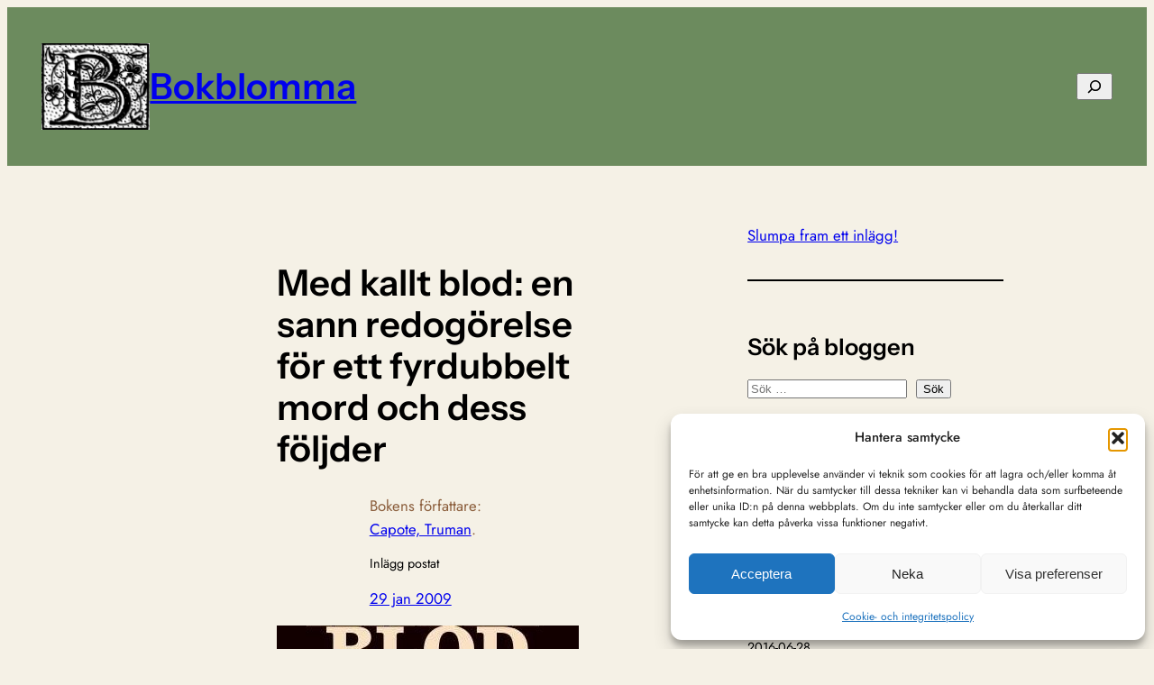

--- FILE ---
content_type: text/html; charset=UTF-8
request_url: https://www.bokblomma.com/238/capote-truman/med-kallt-blod
body_size: 51352
content:
<!DOCTYPE html>
<html lang="sv-SE">
<head>
	<meta charset="UTF-8" />
	<meta name="viewport" content="width=device-width, initial-scale=1" />
<meta name='robots' content='index, follow, max-image-preview:large, max-snippet:-1, max-video-preview:-1' />
<!-- Google tag (gtag.js) consent mode dataLayer added by Site Kit -->
<script id="google_gtagjs-js-consent-mode-data-layer">
window.dataLayer = window.dataLayer || [];function gtag(){dataLayer.push(arguments);}
gtag('consent', 'default', {"ad_personalization":"denied","ad_storage":"denied","ad_user_data":"denied","analytics_storage":"denied","functionality_storage":"denied","security_storage":"denied","personalization_storage":"denied","region":["AT","BE","BG","CH","CY","CZ","DE","DK","EE","ES","FI","FR","GB","GR","HR","HU","IE","IS","IT","LI","LT","LU","LV","MT","NL","NO","PL","PT","RO","SE","SI","SK"],"wait_for_update":500});
window._googlesitekitConsentCategoryMap = {"statistics":["analytics_storage"],"marketing":["ad_storage","ad_user_data","ad_personalization"],"functional":["functionality_storage","security_storage"],"preferences":["personalization_storage"]};
window._googlesitekitConsents = {"ad_personalization":"denied","ad_storage":"denied","ad_user_data":"denied","analytics_storage":"denied","functionality_storage":"denied","security_storage":"denied","personalization_storage":"denied","region":["AT","BE","BG","CH","CY","CZ","DE","DK","EE","ES","FI","FR","GB","GR","HR","HU","IE","IS","IT","LI","LT","LU","LV","MT","NL","NO","PL","PT","RO","SE","SI","SK"],"wait_for_update":500};
</script>
<!-- End Google tag (gtag.js) consent mode dataLayer added by Site Kit -->

	<!-- This site is optimized with the Yoast SEO plugin v26.8 - https://yoast.com/product/yoast-seo-wordpress/ -->
	<meta name="description" content="Med kallt blod: en sann redogörelse för ett fyrdubbelt mord och dess följder &#8211;" />
	<link rel="canonical" href="http://www.bokblomma.com/238/capote-truman/med-kallt-blod" />
	<meta property="og:locale" content="sv_SE" />
	<meta property="og:type" content="article" />
	<meta property="og:title" content="Med kallt blod: en sann redogörelse för ett fyrdubbelt mord och dess följder &#8211; Capote, Truman &#8211; Bokblomma" />
	<meta property="og:description" content="Med kallt blod: en sann redogörelse för ett fyrdubbelt mord och dess följder &#8211;" />
	<meta property="og:url" content="http://www.bokblomma.com/238/capote-truman/med-kallt-blod" />
	<meta property="og:site_name" content="Bokblomma" />
	<meta property="article:publisher" content="http://www.facebook.com/bokblomma" />
	<meta property="article:author" content="http://www.facebook.com/bokblomma" />
	<meta property="article:published_time" content="2009-01-29T16:03:38+00:00" />
	<meta property="article:modified_time" content="2011-05-24T21:14:56+00:00" />
	<meta property="og:image" content="https://i0.wp.com/www.bokblomma.com/wp-content/uploads/2009/01/getxinfo.jpg?fit=335%2C500" />
	<meta property="og:image:width" content="335" />
	<meta property="og:image:height" content="500" />
	<meta property="og:image:type" content="image/jpeg" />
	<meta name="author" content="Bokblomma" />
	<meta name="twitter:card" content="summary_large_image" />
	<meta name="twitter:label1" content="Skriven av" />
	<meta name="twitter:data1" content="Bokblomma" />
	<meta name="twitter:label2" content="Beräknad lästid" />
	<meta name="twitter:data2" content="1 minut" />
	<script type="application/ld+json" class="yoast-schema-graph">{"@context":"https://schema.org","@graph":[{"@type":"Article","@id":"http://www.bokblomma.com/238/capote-truman/med-kallt-blod#article","isPartOf":{"@id":"http://www.bokblomma.com/238/capote-truman/med-kallt-blod"},"author":{"name":"Bokblomma","@id":"https://www.bokblomma.com/#/schema/person/0bf127192282d56274775ea6d21d0759"},"headline":"Med kallt blod: en sann redogörelse för ett fyrdubbelt mord och dess följder","datePublished":"2009-01-29T16:03:38+00:00","dateModified":"2011-05-24T21:14:56+00:00","mainEntityOfPage":{"@id":"http://www.bokblomma.com/238/capote-truman/med-kallt-blod"},"wordCount":272,"commentCount":2,"publisher":{"@id":"https://www.bokblomma.com/#organization"},"image":{"@id":"http://www.bokblomma.com/238/capote-truman/med-kallt-blod#primaryimage"},"thumbnailUrl":"https://i0.wp.com/www.bokblomma.com/wp-content/uploads/2009/01/getxinfo.jpg?fit=335%2C500&ssl=1","keywords":["Deckare","Mord","Reportage","USA","Utläst","Verklighetsbaserat"],"articleSection":["Capote, Truman"],"inLanguage":"sv-SE","potentialAction":[{"@type":"CommentAction","name":"Comment","target":["http://www.bokblomma.com/238/capote-truman/med-kallt-blod#respond"]}]},{"@type":"WebPage","@id":"http://www.bokblomma.com/238/capote-truman/med-kallt-blod","url":"http://www.bokblomma.com/238/capote-truman/med-kallt-blod","name":"Med kallt blod: en sann redogörelse för ett fyrdubbelt mord och dess följder &#8211; Capote, Truman &#8211; Bokblomma","isPartOf":{"@id":"https://www.bokblomma.com/#website"},"primaryImageOfPage":{"@id":"http://www.bokblomma.com/238/capote-truman/med-kallt-blod#primaryimage"},"image":{"@id":"http://www.bokblomma.com/238/capote-truman/med-kallt-blod#primaryimage"},"thumbnailUrl":"https://i0.wp.com/www.bokblomma.com/wp-content/uploads/2009/01/getxinfo.jpg?fit=335%2C500&ssl=1","datePublished":"2009-01-29T16:03:38+00:00","dateModified":"2011-05-24T21:14:56+00:00","description":"Med kallt blod: en sann redogörelse för ett fyrdubbelt mord och dess följder &#8211;","breadcrumb":{"@id":"http://www.bokblomma.com/238/capote-truman/med-kallt-blod#breadcrumb"},"inLanguage":"sv-SE","potentialAction":[{"@type":"ReadAction","target":["http://www.bokblomma.com/238/capote-truman/med-kallt-blod"]}]},{"@type":"ImageObject","inLanguage":"sv-SE","@id":"http://www.bokblomma.com/238/capote-truman/med-kallt-blod#primaryimage","url":"https://i0.wp.com/www.bokblomma.com/wp-content/uploads/2009/01/getxinfo.jpg?fit=335%2C500&ssl=1","contentUrl":"https://i0.wp.com/www.bokblomma.com/wp-content/uploads/2009/01/getxinfo.jpg?fit=335%2C500&ssl=1","width":"335","height":"500"},{"@type":"BreadcrumbList","@id":"http://www.bokblomma.com/238/capote-truman/med-kallt-blod#breadcrumb","itemListElement":[{"@type":"ListItem","position":1,"name":"Hem","item":"https://www.bokblomma.com/"},{"@type":"ListItem","position":2,"name":"Capote, Truman","item":"http://www.bokblomma.com/category/capote-truman"},{"@type":"ListItem","position":3,"name":"Med kallt blod: en sann redogörelse för ett fyrdubbelt mord och dess följder"}]},{"@type":"WebSite","@id":"https://www.bokblomma.com/#website","url":"https://www.bokblomma.com/","name":"Bokblomma","description":"En blogg om de böcker jag läser: klassiker, noveller, romaner, spänningsromaner och andra böcker.","publisher":{"@id":"https://www.bokblomma.com/#organization"},"potentialAction":[{"@type":"SearchAction","target":{"@type":"EntryPoint","urlTemplate":"https://www.bokblomma.com/?s={search_term_string}"},"query-input":{"@type":"PropertyValueSpecification","valueRequired":true,"valueName":"search_term_string"}}],"inLanguage":"sv-SE"},{"@type":"Organization","@id":"https://www.bokblomma.com/#organization","name":"Bokblomma","url":"https://www.bokblomma.com/","logo":{"@type":"ImageObject","inLanguage":"sv-SE","@id":"https://www.bokblomma.com/#/schema/logo/image/","url":"https://i0.wp.com/www.bokblomma.com/wp-content/uploads/2015/08/ikon.jpg?fit=514%2C514&quality=89&ssl=1","contentUrl":"https://i0.wp.com/www.bokblomma.com/wp-content/uploads/2015/08/ikon.jpg?fit=514%2C514&quality=89&ssl=1","width":514,"height":514,"caption":"Bokblomma"},"image":{"@id":"https://www.bokblomma.com/#/schema/logo/image/"},"sameAs":["http://www.facebook.com/bokblomma","http://www.instagram.com/bokblomma"]},{"@type":"Person","@id":"https://www.bokblomma.com/#/schema/person/0bf127192282d56274775ea6d21d0759","name":"Bokblomma","image":{"@type":"ImageObject","inLanguage":"sv-SE","@id":"https://www.bokblomma.com/#/schema/person/image/","url":"https://secure.gravatar.com/avatar/48b25cb234fb33c5b13dd4e890fc4e058f9b6471b85420090c961473b36308d3?s=96&d=monsterid&r=g","contentUrl":"https://secure.gravatar.com/avatar/48b25cb234fb33c5b13dd4e890fc4e058f9b6471b85420090c961473b36308d3?s=96&d=monsterid&r=g","caption":"Bokblomma"},"description":"Har haft en bok pågående sedan jag lärde mig läsa för 30+ år sedan och har haft en offentlig bokdagbok, i form av denna blogg, sedan detta millenniums begynnelse. Läser högt och lågt ur de flesta genrer och har en särskild plats i hjärtat för noveller.","sameAs":["http://www.bokblomma.com","http://www.facebook.com/bokblomma","http://www.instagram.com/bokblomma"]}]}</script>
	<!-- / Yoast SEO plugin. -->


<title>Med kallt blod: en sann redogörelse för ett fyrdubbelt mord och dess följder &#8211; Capote, Truman &#8211; Bokblomma</title>
<link rel='dns-prefetch' href='//stats.wp.com' />
<link rel='dns-prefetch' href='//secure.gravatar.com' />
<link rel='dns-prefetch' href='//www.googletagmanager.com' />
<link rel='dns-prefetch' href='//widgets.wp.com' />
<link rel='dns-prefetch' href='//s0.wp.com' />
<link rel='dns-prefetch' href='//0.gravatar.com' />
<link rel='dns-prefetch' href='//1.gravatar.com' />
<link rel='dns-prefetch' href='//2.gravatar.com' />
<link rel='dns-prefetch' href='//jetpack.wordpress.com' />
<link rel='dns-prefetch' href='//public-api.wordpress.com' />
<link rel='preconnect' href='//c0.wp.com' />
<link rel='preconnect' href='//i0.wp.com' />
<style id='wp-img-auto-sizes-contain-inline-css'>
img:is([sizes=auto i],[sizes^="auto," i]){contain-intrinsic-size:3000px 1500px}
/*# sourceURL=wp-img-auto-sizes-contain-inline-css */
</style>
<link rel='stylesheet' id='jetpack_related-posts-css' href='https://c0.wp.com/p/jetpack/15.4/modules/related-posts/related-posts.css' media='all' />
<style id='wp-block-site-logo-inline-css'>
.wp-block-site-logo{box-sizing:border-box;line-height:0}.wp-block-site-logo a{display:inline-block;line-height:0}.wp-block-site-logo.is-default-size img{height:auto;width:120px}.wp-block-site-logo img{height:auto;max-width:100%}.wp-block-site-logo a,.wp-block-site-logo img{border-radius:inherit}.wp-block-site-logo.aligncenter{margin-left:auto;margin-right:auto;text-align:center}:root :where(.wp-block-site-logo.is-style-rounded){border-radius:9999px}
/*# sourceURL=https://www.bokblomma.com/wp-includes/blocks/site-logo/style.min.css */
</style>
<style id='wp-block-site-title-inline-css'>
.wp-block-site-title{box-sizing:border-box}.wp-block-site-title :where(a){color:inherit;font-family:inherit;font-size:inherit;font-style:inherit;font-weight:inherit;letter-spacing:inherit;line-height:inherit;text-decoration:inherit}
/*# sourceURL=https://www.bokblomma.com/wp-includes/blocks/site-title/style.min.css */
</style>
<style id='wp-block-group-inline-css'>
.wp-block-group{box-sizing:border-box}:where(.wp-block-group.wp-block-group-is-layout-constrained){position:relative}
/*# sourceURL=https://www.bokblomma.com/wp-includes/blocks/group/style.min.css */
</style>
<style id='wp-block-search-inline-css'>
.wp-block-search__button{margin-left:10px;word-break:normal}.wp-block-search__button.has-icon{line-height:0}.wp-block-search__button svg{height:1.25em;min-height:24px;min-width:24px;width:1.25em;fill:currentColor;vertical-align:text-bottom}:where(.wp-block-search__button){border:1px solid #ccc;padding:6px 10px}.wp-block-search__inside-wrapper{display:flex;flex:auto;flex-wrap:nowrap;max-width:100%}.wp-block-search__label{width:100%}.wp-block-search.wp-block-search__button-only .wp-block-search__button{box-sizing:border-box;display:flex;flex-shrink:0;justify-content:center;margin-left:0;max-width:100%}.wp-block-search.wp-block-search__button-only .wp-block-search__inside-wrapper{min-width:0!important;transition-property:width}.wp-block-search.wp-block-search__button-only .wp-block-search__input{flex-basis:100%;transition-duration:.3s}.wp-block-search.wp-block-search__button-only.wp-block-search__searchfield-hidden,.wp-block-search.wp-block-search__button-only.wp-block-search__searchfield-hidden .wp-block-search__inside-wrapper{overflow:hidden}.wp-block-search.wp-block-search__button-only.wp-block-search__searchfield-hidden .wp-block-search__input{border-left-width:0!important;border-right-width:0!important;flex-basis:0;flex-grow:0;margin:0;min-width:0!important;padding-left:0!important;padding-right:0!important;width:0!important}:where(.wp-block-search__input){appearance:none;border:1px solid #949494;flex-grow:1;font-family:inherit;font-size:inherit;font-style:inherit;font-weight:inherit;letter-spacing:inherit;line-height:inherit;margin-left:0;margin-right:0;min-width:3rem;padding:8px;text-decoration:unset!important;text-transform:inherit}:where(.wp-block-search__button-inside .wp-block-search__inside-wrapper){background-color:#fff;border:1px solid #949494;box-sizing:border-box;padding:4px}:where(.wp-block-search__button-inside .wp-block-search__inside-wrapper) .wp-block-search__input{border:none;border-radius:0;padding:0 4px}:where(.wp-block-search__button-inside .wp-block-search__inside-wrapper) .wp-block-search__input:focus{outline:none}:where(.wp-block-search__button-inside .wp-block-search__inside-wrapper) :where(.wp-block-search__button){padding:4px 8px}.wp-block-search.aligncenter .wp-block-search__inside-wrapper{margin:auto}.wp-block[data-align=right] .wp-block-search.wp-block-search__button-only .wp-block-search__inside-wrapper{float:right}
/*# sourceURL=https://www.bokblomma.com/wp-includes/blocks/search/style.min.css */
</style>
<style id='wp-block-post-title-inline-css'>
.wp-block-post-title{box-sizing:border-box;word-break:break-word}.wp-block-post-title :where(a){display:inline-block;font-family:inherit;font-size:inherit;font-style:inherit;font-weight:inherit;letter-spacing:inherit;line-height:inherit;text-decoration:inherit}
/*# sourceURL=https://www.bokblomma.com/wp-includes/blocks/post-title/style.min.css */
</style>
<style id='wp-block-post-terms-inline-css'>
.wp-block-post-terms{box-sizing:border-box}.wp-block-post-terms .wp-block-post-terms__separator{white-space:pre-wrap}

				.is-style-pill a,
				.is-style-pill span:not([class], [data-rich-text-placeholder]) {
					display: inline-block;
					background-color: var(--wp--preset--color--base-2);
					padding: 0.375rem 0.875rem;
					border-radius: var(--wp--preset--spacing--20);
				}

				.is-style-pill a:hover {
					background-color: var(--wp--preset--color--contrast-3);
				}
/*# sourceURL=wp-block-post-terms-inline-css */
</style>
<style id='wp-block-paragraph-inline-css'>
.is-small-text{font-size:.875em}.is-regular-text{font-size:1em}.is-large-text{font-size:2.25em}.is-larger-text{font-size:3em}.has-drop-cap:not(:focus):first-letter{float:left;font-size:8.4em;font-style:normal;font-weight:100;line-height:.68;margin:.05em .1em 0 0;text-transform:uppercase}body.rtl .has-drop-cap:not(:focus):first-letter{float:none;margin-left:.1em}p.has-drop-cap.has-background{overflow:hidden}:root :where(p.has-background){padding:1.25em 2.375em}:where(p.has-text-color:not(.has-link-color)) a{color:inherit}p.has-text-align-left[style*="writing-mode:vertical-lr"],p.has-text-align-right[style*="writing-mode:vertical-rl"]{rotate:180deg}
/*# sourceURL=https://www.bokblomma.com/wp-includes/blocks/paragraph/style.min.css */
</style>
<style id='wp-block-post-date-inline-css'>
.wp-block-post-date{box-sizing:border-box}
/*# sourceURL=https://www.bokblomma.com/wp-includes/blocks/post-date/style.min.css */
</style>
<style id='wp-block-post-featured-image-inline-css'>
.wp-block-post-featured-image{margin-left:0;margin-right:0}.wp-block-post-featured-image a{display:block;height:100%}.wp-block-post-featured-image :where(img){box-sizing:border-box;height:auto;max-width:100%;vertical-align:bottom;width:100%}.wp-block-post-featured-image.alignfull img,.wp-block-post-featured-image.alignwide img{width:100%}.wp-block-post-featured-image .wp-block-post-featured-image__overlay.has-background-dim{background-color:#000;inset:0;position:absolute}.wp-block-post-featured-image{position:relative}.wp-block-post-featured-image .wp-block-post-featured-image__overlay.has-background-gradient{background-color:initial}.wp-block-post-featured-image .wp-block-post-featured-image__overlay.has-background-dim-0{opacity:0}.wp-block-post-featured-image .wp-block-post-featured-image__overlay.has-background-dim-10{opacity:.1}.wp-block-post-featured-image .wp-block-post-featured-image__overlay.has-background-dim-20{opacity:.2}.wp-block-post-featured-image .wp-block-post-featured-image__overlay.has-background-dim-30{opacity:.3}.wp-block-post-featured-image .wp-block-post-featured-image__overlay.has-background-dim-40{opacity:.4}.wp-block-post-featured-image .wp-block-post-featured-image__overlay.has-background-dim-50{opacity:.5}.wp-block-post-featured-image .wp-block-post-featured-image__overlay.has-background-dim-60{opacity:.6}.wp-block-post-featured-image .wp-block-post-featured-image__overlay.has-background-dim-70{opacity:.7}.wp-block-post-featured-image .wp-block-post-featured-image__overlay.has-background-dim-80{opacity:.8}.wp-block-post-featured-image .wp-block-post-featured-image__overlay.has-background-dim-90{opacity:.9}.wp-block-post-featured-image .wp-block-post-featured-image__overlay.has-background-dim-100{opacity:1}.wp-block-post-featured-image:where(.alignleft,.alignright){width:100%}
/*# sourceURL=https://www.bokblomma.com/wp-includes/blocks/post-featured-image/style.min.css */
</style>
<style id='wp-block-post-content-inline-css'>
.wp-block-post-content{display:flow-root}
/*# sourceURL=https://www.bokblomma.com/wp-includes/blocks/post-content/style.min.css */
</style>
<style id='wp-block-spacer-inline-css'>
.wp-block-spacer{clear:both}
/*# sourceURL=https://www.bokblomma.com/wp-includes/blocks/spacer/style.min.css */
</style>
<style id='wp-block-separator-inline-css'>
@charset "UTF-8";.wp-block-separator{border:none;border-top:2px solid}:root :where(.wp-block-separator.is-style-dots){height:auto;line-height:1;text-align:center}:root :where(.wp-block-separator.is-style-dots):before{color:currentColor;content:"···";font-family:serif;font-size:1.5em;letter-spacing:2em;padding-left:2em}.wp-block-separator.is-style-dots{background:none!important;border:none!important}
/*# sourceURL=https://www.bokblomma.com/wp-includes/blocks/separator/style.min.css */
</style>
<style id='wp-block-heading-inline-css'>
h1:where(.wp-block-heading).has-background,h2:where(.wp-block-heading).has-background,h3:where(.wp-block-heading).has-background,h4:where(.wp-block-heading).has-background,h5:where(.wp-block-heading).has-background,h6:where(.wp-block-heading).has-background{padding:1.25em 2.375em}h1.has-text-align-left[style*=writing-mode]:where([style*=vertical-lr]),h1.has-text-align-right[style*=writing-mode]:where([style*=vertical-rl]),h2.has-text-align-left[style*=writing-mode]:where([style*=vertical-lr]),h2.has-text-align-right[style*=writing-mode]:where([style*=vertical-rl]),h3.has-text-align-left[style*=writing-mode]:where([style*=vertical-lr]),h3.has-text-align-right[style*=writing-mode]:where([style*=vertical-rl]),h4.has-text-align-left[style*=writing-mode]:where([style*=vertical-lr]),h4.has-text-align-right[style*=writing-mode]:where([style*=vertical-rl]),h5.has-text-align-left[style*=writing-mode]:where([style*=vertical-lr]),h5.has-text-align-right[style*=writing-mode]:where([style*=vertical-rl]),h6.has-text-align-left[style*=writing-mode]:where([style*=vertical-lr]),h6.has-text-align-right[style*=writing-mode]:where([style*=vertical-rl]){rotate:180deg}

				.is-style-asterisk:before {
					content: '';
					width: 1.5rem;
					height: 3rem;
					background: var(--wp--preset--color--contrast-2, currentColor);
					clip-path: path('M11.93.684v8.039l5.633-5.633 1.216 1.23-5.66 5.66h8.04v1.737H13.2l5.701 5.701-1.23 1.23-5.742-5.742V21h-1.737v-8.094l-5.77 5.77-1.23-1.217 5.743-5.742H.842V9.98h8.162l-5.701-5.7 1.23-1.231 5.66 5.66V.684h1.737Z');
					display: block;
				}

				/* Hide the asterisk if the heading has no content, to avoid using empty headings to display the asterisk only, which is an A11Y issue */
				.is-style-asterisk:empty:before {
					content: none;
				}

				.is-style-asterisk:-moz-only-whitespace:before {
					content: none;
				}

				.is-style-asterisk.has-text-align-center:before {
					margin: 0 auto;
				}

				.is-style-asterisk.has-text-align-right:before {
					margin-left: auto;
				}

				.rtl .is-style-asterisk.has-text-align-left:before {
					margin-right: auto;
				}
/*# sourceURL=wp-block-heading-inline-css */
</style>
<style id='wp-block-avatar-inline-css'>
.wp-block-avatar{line-height:0}.wp-block-avatar,.wp-block-avatar img{box-sizing:border-box}.wp-block-avatar.aligncenter{text-align:center}
/*# sourceURL=https://www.bokblomma.com/wp-includes/blocks/avatar/style.min.css */
</style>
<style id='wp-block-comment-author-name-inline-css'>
.wp-block-comment-author-name{box-sizing:border-box}
/*# sourceURL=https://www.bokblomma.com/wp-includes/blocks/comment-author-name/style.min.css */
</style>
<style id='wp-block-comment-date-inline-css'>
.wp-block-comment-date{box-sizing:border-box}
/*# sourceURL=https://www.bokblomma.com/wp-includes/blocks/comment-date/style.min.css */
</style>
<style id='wp-block-comment-content-inline-css'>
.comment-awaiting-moderation{display:block;font-size:.875em;line-height:1.5}.wp-block-comment-content{box-sizing:border-box}
/*# sourceURL=https://www.bokblomma.com/wp-includes/blocks/comment-content/style.min.css */
</style>
<style id='wp-block-comment-reply-link-inline-css'>
.wp-block-comment-reply-link{box-sizing:border-box}
/*# sourceURL=https://www.bokblomma.com/wp-includes/blocks/comment-reply-link/style.min.css */
</style>
<style id='wp-block-comment-template-inline-css'>
.wp-block-comment-template{box-sizing:border-box;list-style:none;margin-bottom:0;max-width:100%;padding:0}.wp-block-comment-template li{clear:both}.wp-block-comment-template ol{list-style:none;margin-bottom:0;max-width:100%;padding-left:2rem}.wp-block-comment-template.alignleft{float:left}.wp-block-comment-template.aligncenter{margin-left:auto;margin-right:auto;width:fit-content}.wp-block-comment-template.alignright{float:right}
/*# sourceURL=https://www.bokblomma.com/wp-includes/blocks/comment-template/style.min.css */
</style>
<style id='wp-block-post-comments-form-inline-css'>
:where(.wp-block-post-comments-form input:not([type=submit])),:where(.wp-block-post-comments-form textarea){border:1px solid #949494;font-family:inherit;font-size:1em}:where(.wp-block-post-comments-form input:where(:not([type=submit]):not([type=checkbox]))),:where(.wp-block-post-comments-form textarea){padding:calc(.667em + 2px)}.wp-block-post-comments-form{box-sizing:border-box}.wp-block-post-comments-form[style*=font-weight] :where(.comment-reply-title){font-weight:inherit}.wp-block-post-comments-form[style*=font-family] :where(.comment-reply-title){font-family:inherit}.wp-block-post-comments-form[class*=-font-size] :where(.comment-reply-title),.wp-block-post-comments-form[style*=font-size] :where(.comment-reply-title){font-size:inherit}.wp-block-post-comments-form[style*=line-height] :where(.comment-reply-title){line-height:inherit}.wp-block-post-comments-form[style*=font-style] :where(.comment-reply-title){font-style:inherit}.wp-block-post-comments-form[style*=letter-spacing] :where(.comment-reply-title){letter-spacing:inherit}.wp-block-post-comments-form :where(input[type=submit]){box-shadow:none;cursor:pointer;display:inline-block;overflow-wrap:break-word;text-align:center}.wp-block-post-comments-form .comment-form input:not([type=submit]):not([type=checkbox]):not([type=hidden]),.wp-block-post-comments-form .comment-form textarea{box-sizing:border-box;display:block;width:100%}.wp-block-post-comments-form .comment-form-author label,.wp-block-post-comments-form .comment-form-email label,.wp-block-post-comments-form .comment-form-url label{display:block;margin-bottom:.25em}.wp-block-post-comments-form .comment-form-cookies-consent{display:flex;gap:.25em}.wp-block-post-comments-form .comment-form-cookies-consent #wp-comment-cookies-consent{margin-top:.35em}.wp-block-post-comments-form .comment-reply-title{margin-bottom:0}.wp-block-post-comments-form .comment-reply-title :where(small){font-size:var(--wp--preset--font-size--medium,smaller);margin-left:.5em}
/*# sourceURL=https://www.bokblomma.com/wp-includes/blocks/post-comments-form/style.min.css */
</style>
<style id='wp-block-buttons-inline-css'>
.wp-block-buttons{box-sizing:border-box}.wp-block-buttons.is-vertical{flex-direction:column}.wp-block-buttons.is-vertical>.wp-block-button:last-child{margin-bottom:0}.wp-block-buttons>.wp-block-button{display:inline-block;margin:0}.wp-block-buttons.is-content-justification-left{justify-content:flex-start}.wp-block-buttons.is-content-justification-left.is-vertical{align-items:flex-start}.wp-block-buttons.is-content-justification-center{justify-content:center}.wp-block-buttons.is-content-justification-center.is-vertical{align-items:center}.wp-block-buttons.is-content-justification-right{justify-content:flex-end}.wp-block-buttons.is-content-justification-right.is-vertical{align-items:flex-end}.wp-block-buttons.is-content-justification-space-between{justify-content:space-between}.wp-block-buttons.aligncenter{text-align:center}.wp-block-buttons:not(.is-content-justification-space-between,.is-content-justification-right,.is-content-justification-left,.is-content-justification-center) .wp-block-button.aligncenter{margin-left:auto;margin-right:auto;width:100%}.wp-block-buttons[style*=text-decoration] .wp-block-button,.wp-block-buttons[style*=text-decoration] .wp-block-button__link{text-decoration:inherit}.wp-block-buttons.has-custom-font-size .wp-block-button__link{font-size:inherit}.wp-block-buttons .wp-block-button__link{width:100%}.wp-block-button.aligncenter{text-align:center}
/*# sourceURL=https://www.bokblomma.com/wp-includes/blocks/buttons/style.min.css */
</style>
<style id='wp-block-button-inline-css'>
.wp-block-button__link{align-content:center;box-sizing:border-box;cursor:pointer;display:inline-block;height:100%;text-align:center;word-break:break-word}.wp-block-button__link.aligncenter{text-align:center}.wp-block-button__link.alignright{text-align:right}:where(.wp-block-button__link){border-radius:9999px;box-shadow:none;padding:calc(.667em + 2px) calc(1.333em + 2px);text-decoration:none}.wp-block-button[style*=text-decoration] .wp-block-button__link{text-decoration:inherit}.wp-block-buttons>.wp-block-button.has-custom-width{max-width:none}.wp-block-buttons>.wp-block-button.has-custom-width .wp-block-button__link{width:100%}.wp-block-buttons>.wp-block-button.has-custom-font-size .wp-block-button__link{font-size:inherit}.wp-block-buttons>.wp-block-button.wp-block-button__width-25{width:calc(25% - var(--wp--style--block-gap, .5em)*.75)}.wp-block-buttons>.wp-block-button.wp-block-button__width-50{width:calc(50% - var(--wp--style--block-gap, .5em)*.5)}.wp-block-buttons>.wp-block-button.wp-block-button__width-75{width:calc(75% - var(--wp--style--block-gap, .5em)*.25)}.wp-block-buttons>.wp-block-button.wp-block-button__width-100{flex-basis:100%;width:100%}.wp-block-buttons.is-vertical>.wp-block-button.wp-block-button__width-25{width:25%}.wp-block-buttons.is-vertical>.wp-block-button.wp-block-button__width-50{width:50%}.wp-block-buttons.is-vertical>.wp-block-button.wp-block-button__width-75{width:75%}.wp-block-button.is-style-squared,.wp-block-button__link.wp-block-button.is-style-squared{border-radius:0}.wp-block-button.no-border-radius,.wp-block-button__link.no-border-radius{border-radius:0!important}:root :where(.wp-block-button .wp-block-button__link.is-style-outline),:root :where(.wp-block-button.is-style-outline>.wp-block-button__link){border:2px solid;padding:.667em 1.333em}:root :where(.wp-block-button .wp-block-button__link.is-style-outline:not(.has-text-color)),:root :where(.wp-block-button.is-style-outline>.wp-block-button__link:not(.has-text-color)){color:currentColor}:root :where(.wp-block-button .wp-block-button__link.is-style-outline:not(.has-background)),:root :where(.wp-block-button.is-style-outline>.wp-block-button__link:not(.has-background)){background-color:initial;background-image:none}
/*# sourceURL=https://www.bokblomma.com/wp-includes/blocks/button/style.min.css */
</style>
<style id='wp-block-comments-inline-css'>
.wp-block-post-comments{box-sizing:border-box}.wp-block-post-comments .alignleft{float:left}.wp-block-post-comments .alignright{float:right}.wp-block-post-comments .navigation:after{clear:both;content:"";display:table}.wp-block-post-comments .commentlist{clear:both;list-style:none;margin:0;padding:0}.wp-block-post-comments .commentlist .comment{min-height:2.25em;padding-left:3.25em}.wp-block-post-comments .commentlist .comment p{font-size:1em;line-height:1.8;margin:1em 0}.wp-block-post-comments .commentlist .children{list-style:none;margin:0;padding:0}.wp-block-post-comments .comment-author{line-height:1.5}.wp-block-post-comments .comment-author .avatar{border-radius:1.5em;display:block;float:left;height:2.5em;margin-right:.75em;margin-top:.5em;width:2.5em}.wp-block-post-comments .comment-author cite{font-style:normal}.wp-block-post-comments .comment-meta{font-size:.875em;line-height:1.5}.wp-block-post-comments .comment-meta b{font-weight:400}.wp-block-post-comments .comment-meta .comment-awaiting-moderation{display:block;margin-bottom:1em;margin-top:1em}.wp-block-post-comments .comment-body .commentmetadata{font-size:.875em}.wp-block-post-comments .comment-form-author label,.wp-block-post-comments .comment-form-comment label,.wp-block-post-comments .comment-form-email label,.wp-block-post-comments .comment-form-url label{display:block;margin-bottom:.25em}.wp-block-post-comments .comment-form input:not([type=submit]):not([type=checkbox]),.wp-block-post-comments .comment-form textarea{box-sizing:border-box;display:block;width:100%}.wp-block-post-comments .comment-form-cookies-consent{display:flex;gap:.25em}.wp-block-post-comments .comment-form-cookies-consent #wp-comment-cookies-consent{margin-top:.35em}.wp-block-post-comments .comment-reply-title{margin-bottom:0}.wp-block-post-comments .comment-reply-title :where(small){font-size:var(--wp--preset--font-size--medium,smaller);margin-left:.5em}.wp-block-post-comments .reply{font-size:.875em;margin-bottom:1.4em}.wp-block-post-comments input:not([type=submit]),.wp-block-post-comments textarea{border:1px solid #949494;font-family:inherit;font-size:1em}.wp-block-post-comments input:not([type=submit]):not([type=checkbox]),.wp-block-post-comments textarea{padding:calc(.667em + 2px)}:where(.wp-block-post-comments input[type=submit]){border:none}.wp-block-comments{box-sizing:border-box}
/*# sourceURL=https://www.bokblomma.com/wp-includes/blocks/comments/style.min.css */
</style>
<style id='wp-block-post-navigation-link-inline-css'>
.wp-block-post-navigation-link .wp-block-post-navigation-link__arrow-previous{display:inline-block;margin-right:1ch}.wp-block-post-navigation-link .wp-block-post-navigation-link__arrow-previous:not(.is-arrow-chevron){transform:scaleX(1)}.wp-block-post-navigation-link .wp-block-post-navigation-link__arrow-next{display:inline-block;margin-left:1ch}.wp-block-post-navigation-link .wp-block-post-navigation-link__arrow-next:not(.is-arrow-chevron){transform:scaleX(1)}.wp-block-post-navigation-link.has-text-align-left[style*="writing-mode: vertical-lr"],.wp-block-post-navigation-link.has-text-align-right[style*="writing-mode: vertical-rl"]{rotate:180deg}
/*# sourceURL=https://www.bokblomma.com/wp-includes/blocks/post-navigation-link/style.min.css */
</style>
<style id='twentytwentyfour-button-style-outline-inline-css'>
.wp-block-button.is-style-outline
	> .wp-block-button__link:not(.has-text-color, .has-background):hover {
	background-color: var(--wp--preset--color--contrast-2, var(--wp--preset--color--contrast, transparent));
	color: var(--wp--preset--color--base);
	border-color: var(--wp--preset--color--contrast-2, var(--wp--preset--color--contrast, currentColor));
}

/*# sourceURL=https://www.bokblomma.com/wp-content/themes/twentytwentyfour/assets/css/button-outline.css */
</style>
<style id='jetpack-block-top-posts-inline-css'>
.wp-block-jetpack-top-posts{margin-bottom:1.5em}.wp-block-jetpack-top-posts img{width:100%}.wp-block-jetpack-top-posts span{display:block;word-wrap:break-word}.wp-block-jetpack-top-posts.is-list-layout .jetpack-top-posts-item{margin-bottom:1.5em}.wp-block-jetpack-top-posts.is-grid-layout .jetpack-top-posts-wrapper{align-items:flex-start;display:grid;gap:16px 12px;grid:auto/repeat(6,1fr)}@media only screen and (max-width:600px){.wp-block-jetpack-top-posts.is-grid-layout .jetpack-top-posts-wrapper{display:block}.wp-block-jetpack-top-posts.is-grid-layout .jetpack-top-posts-wrapper .jetpack-top-posts-mock-thumbnail{display:none}.wp-block-jetpack-top-posts.is-grid-layout .jetpack-top-posts-wrapper .jetpack-top-posts-item{margin-bottom:1.5em}}.wp-block-jetpack-top-posts.is-grid-layout .jetpack-top-posts-mock-thumbnail{background-color:#f0f0f0;height:0;padding-bottom:75%;position:relative;width:100%}.wp-block-jetpack-top-posts.is-grid-layout .jetpack-top-posts-thumbnail{aspect-ratio:4/3;height:auto;max-width:100%;object-fit:cover}.wp-block-jetpack-top-posts.is-grid-layout .jetpack-top-posts-item{grid-column:span 2}.wp-block-jetpack-top-posts.is-grid-layout[data-item-count="2"] .jetpack-top-posts-item,.wp-block-jetpack-top-posts.is-grid-layout[data-item-count="4"] .jetpack-top-posts-item,.wp-block-jetpack-top-posts.is-grid-layout[data-item-count="5"] .jetpack-top-posts-item:nth-child(5n),.wp-block-jetpack-top-posts.is-grid-layout[data-item-count="5"] .jetpack-top-posts-item:nth-child(5n-1),.wp-block-jetpack-top-posts.is-grid-layout[data-item-count="7"] .jetpack-top-posts-item:nth-child(5n),.wp-block-jetpack-top-posts.is-grid-layout[data-item-count="7"] .jetpack-top-posts-item:nth-child(5n-1),.wp-block-jetpack-top-posts.is-grid-layout[data-item-count="7"] .jetpack-top-posts-item:nth-child(7n),.wp-block-jetpack-top-posts.is-grid-layout[data-item-count="7"] .jetpack-top-posts-item:nth-child(7n-1){grid-column:span 3}
/*# sourceURL=https://www.bokblomma.com/wp-content/plugins/jetpack/_inc/blocks/top-posts/view.css?minify=false */
</style>
<style id='wp-block-categories-inline-css'>
.wp-block-categories{box-sizing:border-box}.wp-block-categories.alignleft{margin-right:2em}.wp-block-categories.alignright{margin-left:2em}.wp-block-categories.wp-block-categories-dropdown.aligncenter{text-align:center}.wp-block-categories .wp-block-categories__label{display:block;width:100%}
/*# sourceURL=https://www.bokblomma.com/wp-includes/blocks/categories/style.min.css */
</style>
<style id='wp-block-tag-cloud-inline-css'>
.wp-block-tag-cloud{box-sizing:border-box}.wp-block-tag-cloud.aligncenter{justify-content:center;text-align:center}.wp-block-tag-cloud a{display:inline-block;margin-right:5px}.wp-block-tag-cloud span{display:inline-block;margin-left:5px;text-decoration:none}:root :where(.wp-block-tag-cloud.is-style-outline){display:flex;flex-wrap:wrap;gap:1ch}:root :where(.wp-block-tag-cloud.is-style-outline a){border:1px solid;font-size:unset!important;margin-right:0;padding:1ch 2ch;text-decoration:none!important}
/*# sourceURL=https://www.bokblomma.com/wp-includes/blocks/tag-cloud/style.min.css */
</style>
<style id='wp-block-archives-inline-css'>
.wp-block-archives{box-sizing:border-box}.wp-block-archives-dropdown label{display:block}
/*# sourceURL=https://www.bokblomma.com/wp-includes/blocks/archives/style.min.css */
</style>
<style id='wp-block-latest-comments-inline-css'>
ol.wp-block-latest-comments{box-sizing:border-box;margin-left:0}:where(.wp-block-latest-comments:not([style*=line-height] .wp-block-latest-comments__comment)){line-height:1.1}:where(.wp-block-latest-comments:not([style*=line-height] .wp-block-latest-comments__comment-excerpt p)){line-height:1.8}.has-dates :where(.wp-block-latest-comments:not([style*=line-height])),.has-excerpts :where(.wp-block-latest-comments:not([style*=line-height])){line-height:1.5}.wp-block-latest-comments .wp-block-latest-comments{padding-left:0}.wp-block-latest-comments__comment{list-style:none;margin-bottom:1em}.has-avatars .wp-block-latest-comments__comment{list-style:none;min-height:2.25em}.has-avatars .wp-block-latest-comments__comment .wp-block-latest-comments__comment-excerpt,.has-avatars .wp-block-latest-comments__comment .wp-block-latest-comments__comment-meta{margin-left:3.25em}.wp-block-latest-comments__comment-excerpt p{font-size:.875em;margin:.36em 0 1.4em}.wp-block-latest-comments__comment-date{display:block;font-size:.75em}.wp-block-latest-comments .avatar,.wp-block-latest-comments__comment-avatar{border-radius:1.5em;display:block;float:left;height:2.5em;margin-right:.75em;width:2.5em}.wp-block-latest-comments[class*=-font-size] a,.wp-block-latest-comments[style*=font-size] a{font-size:inherit}
/*# sourceURL=https://www.bokblomma.com/wp-includes/blocks/latest-comments/style.min.css */
</style>
<style id='wp-block-columns-inline-css'>
.wp-block-columns{box-sizing:border-box;display:flex;flex-wrap:wrap!important}@media (min-width:782px){.wp-block-columns{flex-wrap:nowrap!important}}.wp-block-columns{align-items:normal!important}.wp-block-columns.are-vertically-aligned-top{align-items:flex-start}.wp-block-columns.are-vertically-aligned-center{align-items:center}.wp-block-columns.are-vertically-aligned-bottom{align-items:flex-end}@media (max-width:781px){.wp-block-columns:not(.is-not-stacked-on-mobile)>.wp-block-column{flex-basis:100%!important}}@media (min-width:782px){.wp-block-columns:not(.is-not-stacked-on-mobile)>.wp-block-column{flex-basis:0;flex-grow:1}.wp-block-columns:not(.is-not-stacked-on-mobile)>.wp-block-column[style*=flex-basis]{flex-grow:0}}.wp-block-columns.is-not-stacked-on-mobile{flex-wrap:nowrap!important}.wp-block-columns.is-not-stacked-on-mobile>.wp-block-column{flex-basis:0;flex-grow:1}.wp-block-columns.is-not-stacked-on-mobile>.wp-block-column[style*=flex-basis]{flex-grow:0}:where(.wp-block-columns){margin-bottom:1.75em}:where(.wp-block-columns.has-background){padding:1.25em 2.375em}.wp-block-column{flex-grow:1;min-width:0;overflow-wrap:break-word;word-break:break-word}.wp-block-column.is-vertically-aligned-top{align-self:flex-start}.wp-block-column.is-vertically-aligned-center{align-self:center}.wp-block-column.is-vertically-aligned-bottom{align-self:flex-end}.wp-block-column.is-vertically-aligned-stretch{align-self:stretch}.wp-block-column.is-vertically-aligned-bottom,.wp-block-column.is-vertically-aligned-center,.wp-block-column.is-vertically-aligned-top{width:100%}
/*# sourceURL=https://www.bokblomma.com/wp-includes/blocks/columns/style.min.css */
</style>
<style id='wp-block-site-tagline-inline-css'>
.wp-block-site-tagline{box-sizing:border-box}
/*# sourceURL=https://www.bokblomma.com/wp-includes/blocks/site-tagline/style.min.css */
</style>
<style id='wp-block-navigation-link-inline-css'>
.wp-block-navigation .wp-block-navigation-item__label{overflow-wrap:break-word}.wp-block-navigation .wp-block-navigation-item__description{display:none}.link-ui-tools{outline:1px solid #f0f0f0;padding:8px}.link-ui-block-inserter{padding-top:8px}.link-ui-block-inserter__back{margin-left:8px;text-transform:uppercase}

				.is-style-arrow-link .wp-block-navigation-item__label:after {
					content: "\2197";
					padding-inline-start: 0.25rem;
					vertical-align: middle;
					text-decoration: none;
					display: inline-block;
				}
/*# sourceURL=wp-block-navigation-link-inline-css */
</style>
<link rel='stylesheet' id='wp-block-navigation-css' href='https://c0.wp.com/c/6.9/wp-includes/blocks/navigation/style.min.css' media='all' />
<style id='wp-emoji-styles-inline-css'>

	img.wp-smiley, img.emoji {
		display: inline !important;
		border: none !important;
		box-shadow: none !important;
		height: 1em !important;
		width: 1em !important;
		margin: 0 0.07em !important;
		vertical-align: -0.1em !important;
		background: none !important;
		padding: 0 !important;
	}
/*# sourceURL=wp-emoji-styles-inline-css */
</style>
<style id='wp-block-library-inline-css'>
:root{--wp-block-synced-color:#7a00df;--wp-block-synced-color--rgb:122,0,223;--wp-bound-block-color:var(--wp-block-synced-color);--wp-editor-canvas-background:#ddd;--wp-admin-theme-color:#007cba;--wp-admin-theme-color--rgb:0,124,186;--wp-admin-theme-color-darker-10:#006ba1;--wp-admin-theme-color-darker-10--rgb:0,107,160.5;--wp-admin-theme-color-darker-20:#005a87;--wp-admin-theme-color-darker-20--rgb:0,90,135;--wp-admin-border-width-focus:2px}@media (min-resolution:192dpi){:root{--wp-admin-border-width-focus:1.5px}}.wp-element-button{cursor:pointer}:root .has-very-light-gray-background-color{background-color:#eee}:root .has-very-dark-gray-background-color{background-color:#313131}:root .has-very-light-gray-color{color:#eee}:root .has-very-dark-gray-color{color:#313131}:root .has-vivid-green-cyan-to-vivid-cyan-blue-gradient-background{background:linear-gradient(135deg,#00d084,#0693e3)}:root .has-purple-crush-gradient-background{background:linear-gradient(135deg,#34e2e4,#4721fb 50%,#ab1dfe)}:root .has-hazy-dawn-gradient-background{background:linear-gradient(135deg,#faaca8,#dad0ec)}:root .has-subdued-olive-gradient-background{background:linear-gradient(135deg,#fafae1,#67a671)}:root .has-atomic-cream-gradient-background{background:linear-gradient(135deg,#fdd79a,#004a59)}:root .has-nightshade-gradient-background{background:linear-gradient(135deg,#330968,#31cdcf)}:root .has-midnight-gradient-background{background:linear-gradient(135deg,#020381,#2874fc)}:root{--wp--preset--font-size--normal:16px;--wp--preset--font-size--huge:42px}.has-regular-font-size{font-size:1em}.has-larger-font-size{font-size:2.625em}.has-normal-font-size{font-size:var(--wp--preset--font-size--normal)}.has-huge-font-size{font-size:var(--wp--preset--font-size--huge)}.has-text-align-center{text-align:center}.has-text-align-left{text-align:left}.has-text-align-right{text-align:right}.has-fit-text{white-space:nowrap!important}#end-resizable-editor-section{display:none}.aligncenter{clear:both}.items-justified-left{justify-content:flex-start}.items-justified-center{justify-content:center}.items-justified-right{justify-content:flex-end}.items-justified-space-between{justify-content:space-between}.screen-reader-text{border:0;clip-path:inset(50%);height:1px;margin:-1px;overflow:hidden;padding:0;position:absolute;width:1px;word-wrap:normal!important}.screen-reader-text:focus{background-color:#ddd;clip-path:none;color:#444;display:block;font-size:1em;height:auto;left:5px;line-height:normal;padding:15px 23px 14px;text-decoration:none;top:5px;width:auto;z-index:100000}html :where(.has-border-color){border-style:solid}html :where([style*=border-top-color]){border-top-style:solid}html :where([style*=border-right-color]){border-right-style:solid}html :where([style*=border-bottom-color]){border-bottom-style:solid}html :where([style*=border-left-color]){border-left-style:solid}html :where([style*=border-width]){border-style:solid}html :where([style*=border-top-width]){border-top-style:solid}html :where([style*=border-right-width]){border-right-style:solid}html :where([style*=border-bottom-width]){border-bottom-style:solid}html :where([style*=border-left-width]){border-left-style:solid}html :where(img[class*=wp-image-]){height:auto;max-width:100%}:where(figure){margin:0 0 1em}html :where(.is-position-sticky){--wp-admin--admin-bar--position-offset:var(--wp-admin--admin-bar--height,0px)}@media screen and (max-width:600px){html :where(.is-position-sticky){--wp-admin--admin-bar--position-offset:0px}}
/*# sourceURL=/wp-includes/css/dist/block-library/common.min.css */
</style>
<style id='global-styles-inline-css'>
:root{--wp--preset--aspect-ratio--square: 1;--wp--preset--aspect-ratio--4-3: 4/3;--wp--preset--aspect-ratio--3-4: 3/4;--wp--preset--aspect-ratio--3-2: 3/2;--wp--preset--aspect-ratio--2-3: 2/3;--wp--preset--aspect-ratio--16-9: 16/9;--wp--preset--aspect-ratio--9-16: 9/16;--wp--preset--color--black: #000000;--wp--preset--color--cyan-bluish-gray: #abb8c3;--wp--preset--color--white: #ffffff;--wp--preset--color--pale-pink: #f78da7;--wp--preset--color--vivid-red: #cf2e2e;--wp--preset--color--luminous-vivid-orange: #ff6900;--wp--preset--color--luminous-vivid-amber: #fcb900;--wp--preset--color--light-green-cyan: #7bdcb5;--wp--preset--color--vivid-green-cyan: #00d084;--wp--preset--color--pale-cyan-blue: #8ed1fc;--wp--preset--color--vivid-cyan-blue: #0693e3;--wp--preset--color--vivid-purple: #9b51e0;--wp--preset--color--base: #f5f1e6;--wp--preset--color--base-2: #d9aab7;--wp--preset--color--contrast: #000000;--wp--preset--color--contrast-2: #8b5e3c;--wp--preset--color--contrast-3: #6c8b5e;--wp--preset--gradient--vivid-cyan-blue-to-vivid-purple: linear-gradient(135deg,rgb(6,147,227) 0%,rgb(155,81,224) 100%);--wp--preset--gradient--light-green-cyan-to-vivid-green-cyan: linear-gradient(135deg,rgb(122,220,180) 0%,rgb(0,208,130) 100%);--wp--preset--gradient--luminous-vivid-amber-to-luminous-vivid-orange: linear-gradient(135deg,rgb(252,185,0) 0%,rgb(255,105,0) 100%);--wp--preset--gradient--luminous-vivid-orange-to-vivid-red: linear-gradient(135deg,rgb(255,105,0) 0%,rgb(207,46,46) 100%);--wp--preset--gradient--very-light-gray-to-cyan-bluish-gray: linear-gradient(135deg,rgb(238,238,238) 0%,rgb(169,184,195) 100%);--wp--preset--gradient--cool-to-warm-spectrum: linear-gradient(135deg,rgb(74,234,220) 0%,rgb(151,120,209) 20%,rgb(207,42,186) 40%,rgb(238,44,130) 60%,rgb(251,105,98) 80%,rgb(254,248,76) 100%);--wp--preset--gradient--blush-light-purple: linear-gradient(135deg,rgb(255,206,236) 0%,rgb(152,150,240) 100%);--wp--preset--gradient--blush-bordeaux: linear-gradient(135deg,rgb(254,205,165) 0%,rgb(254,45,45) 50%,rgb(107,0,62) 100%);--wp--preset--gradient--luminous-dusk: linear-gradient(135deg,rgb(255,203,112) 0%,rgb(199,81,192) 50%,rgb(65,88,208) 100%);--wp--preset--gradient--pale-ocean: linear-gradient(135deg,rgb(255,245,203) 0%,rgb(182,227,212) 50%,rgb(51,167,181) 100%);--wp--preset--gradient--electric-grass: linear-gradient(135deg,rgb(202,248,128) 0%,rgb(113,206,126) 100%);--wp--preset--gradient--midnight: linear-gradient(135deg,rgb(2,3,129) 0%,rgb(40,116,252) 100%);--wp--preset--gradient--gradient-1: linear-gradient(to bottom, #cfcabe 0%, #F9F9F9 100%);--wp--preset--gradient--gradient-2: linear-gradient(to bottom, #C2A990 0%, #F9F9F9 100%);--wp--preset--gradient--gradient-3: linear-gradient(to bottom, #D8613C 0%, #F9F9F9 100%);--wp--preset--gradient--gradient-4: linear-gradient(to bottom, #B1C5A4 0%, #F9F9F9 100%);--wp--preset--gradient--gradient-5: linear-gradient(to bottom, #B5BDBC 0%, #F9F9F9 100%);--wp--preset--gradient--gradient-6: linear-gradient(to bottom, #A4A4A4 0%, #F9F9F9 100%);--wp--preset--gradient--gradient-7: linear-gradient(to bottom, #cfcabe 50%, #F9F9F9 50%);--wp--preset--gradient--gradient-8: linear-gradient(to bottom, #C2A990 50%, #F9F9F9 50%);--wp--preset--gradient--gradient-9: linear-gradient(to bottom, #D8613C 50%, #F9F9F9 50%);--wp--preset--gradient--gradient-10: linear-gradient(to bottom, #B1C5A4 50%, #F9F9F9 50%);--wp--preset--gradient--gradient-11: linear-gradient(to bottom, #B5BDBC 50%, #F9F9F9 50%);--wp--preset--gradient--gradient-12: linear-gradient(to bottom, #A4A4A4 50%, #F9F9F9 50%);--wp--preset--font-size--small: 0.9rem;--wp--preset--font-size--medium: 1.05rem;--wp--preset--font-size--large: clamp(1.39rem, 1.39rem + ((1vw - 0.2rem) * 0.767), 1.85rem);--wp--preset--font-size--x-large: clamp(1.85rem, 1.85rem + ((1vw - 0.2rem) * 1.083), 2.5rem);--wp--preset--font-size--xx-large: clamp(2.5rem, 2.5rem + ((1vw - 0.2rem) * 1.283), 3.27rem);--wp--preset--font-family--heading: "Instrument Sans", sans-serif;--wp--preset--font-family--body: "Jost", sans-serif;--wp--preset--font-family--system-sans-serif: -apple-system, BlinkMacSystemFont, avenir next, avenir, segoe ui, helvetica neue, helvetica, Cantarell, Ubuntu, roboto, noto, arial, sans-serif;--wp--preset--font-family--system-serif: Iowan Old Style, Apple Garamond, Baskerville, Times New Roman, Droid Serif, Times, Source Serif Pro, serif, Apple Color Emoji, Segoe UI Emoji, Segoe UI Symbol;--wp--preset--spacing--20: min(1.5rem, 2vw);--wp--preset--spacing--30: min(2.5rem, 3vw);--wp--preset--spacing--40: min(4rem, 5vw);--wp--preset--spacing--50: min(6.5rem, 8vw);--wp--preset--spacing--60: min(10.5rem, 13vw);--wp--preset--spacing--70: 3.38rem;--wp--preset--spacing--80: 5.06rem;--wp--preset--spacing--10: 1rem;--wp--preset--shadow--natural: 6px 6px 9px rgba(0, 0, 0, 0.2);--wp--preset--shadow--deep: 12px 12px 50px rgba(0, 0, 0, 0.4);--wp--preset--shadow--sharp: 6px 6px 0px rgba(0, 0, 0, 0.2);--wp--preset--shadow--outlined: 6px 6px 0px -3px rgb(255, 255, 255), 6px 6px rgb(0, 0, 0);--wp--preset--shadow--crisp: 6px 6px 0px rgb(0, 0, 0);}:root { --wp--style--global--content-size: 620px;--wp--style--global--wide-size: 1280px; }:where(body) { margin: 0; }.wp-site-blocks { padding-top: var(--wp--style--root--padding-top); padding-bottom: var(--wp--style--root--padding-bottom); }.has-global-padding { padding-right: var(--wp--style--root--padding-right); padding-left: var(--wp--style--root--padding-left); }.has-global-padding > .alignfull { margin-right: calc(var(--wp--style--root--padding-right) * -1); margin-left: calc(var(--wp--style--root--padding-left) * -1); }.has-global-padding :where(:not(.alignfull.is-layout-flow) > .has-global-padding:not(.wp-block-block, .alignfull)) { padding-right: 0; padding-left: 0; }.has-global-padding :where(:not(.alignfull.is-layout-flow) > .has-global-padding:not(.wp-block-block, .alignfull)) > .alignfull { margin-left: 0; margin-right: 0; }.wp-site-blocks > .alignleft { float: left; margin-right: 2em; }.wp-site-blocks > .alignright { float: right; margin-left: 2em; }.wp-site-blocks > .aligncenter { justify-content: center; margin-left: auto; margin-right: auto; }:where(.wp-site-blocks) > * { margin-block-start: 1.2rem; margin-block-end: 0; }:where(.wp-site-blocks) > :first-child { margin-block-start: 0; }:where(.wp-site-blocks) > :last-child { margin-block-end: 0; }:root { --wp--style--block-gap: 1.2rem; }:root :where(.is-layout-flow) > :first-child{margin-block-start: 0;}:root :where(.is-layout-flow) > :last-child{margin-block-end: 0;}:root :where(.is-layout-flow) > *{margin-block-start: 1.2rem;margin-block-end: 0;}:root :where(.is-layout-constrained) > :first-child{margin-block-start: 0;}:root :where(.is-layout-constrained) > :last-child{margin-block-end: 0;}:root :where(.is-layout-constrained) > *{margin-block-start: 1.2rem;margin-block-end: 0;}:root :where(.is-layout-flex){gap: 1.2rem;}:root :where(.is-layout-grid){gap: 1.2rem;}.is-layout-flow > .alignleft{float: left;margin-inline-start: 0;margin-inline-end: 2em;}.is-layout-flow > .alignright{float: right;margin-inline-start: 2em;margin-inline-end: 0;}.is-layout-flow > .aligncenter{margin-left: auto !important;margin-right: auto !important;}.is-layout-constrained > .alignleft{float: left;margin-inline-start: 0;margin-inline-end: 2em;}.is-layout-constrained > .alignright{float: right;margin-inline-start: 2em;margin-inline-end: 0;}.is-layout-constrained > .aligncenter{margin-left: auto !important;margin-right: auto !important;}.is-layout-constrained > :where(:not(.alignleft):not(.alignright):not(.alignfull)){max-width: var(--wp--style--global--content-size);margin-left: auto !important;margin-right: auto !important;}.is-layout-constrained > .alignwide{max-width: var(--wp--style--global--wide-size);}body .is-layout-flex{display: flex;}.is-layout-flex{flex-wrap: wrap;align-items: center;}.is-layout-flex > :is(*, div){margin: 0;}body .is-layout-grid{display: grid;}.is-layout-grid > :is(*, div){margin: 0;}body{background-color: var(--wp--preset--color--base);color: var(--wp--preset--color--contrast);font-family: var(--wp--preset--font-family--body);font-size: var(--wp--preset--font-size--medium);font-style: normal;font-weight: 400;line-height: 1.55;--wp--style--root--padding-top: 0px;--wp--style--root--padding-right: var(--wp--preset--spacing--50);--wp--style--root--padding-bottom: 0px;--wp--style--root--padding-left: var(--wp--preset--spacing--50);}a:where(:not(.wp-element-button)){color: var(--wp--preset--color--contrast);text-decoration: underline;}:root :where(a:where(:not(.wp-element-button)):hover){text-decoration: none;}h1, h2, h3, h4, h5, h6{color: var(--wp--preset--color--contrast);font-family: var(--wp--preset--font-family--heading);font-style: normal;font-weight: 600;line-height: 1.2;}h1{font-size: var(--wp--preset--font-size--x-large);line-height: 1.15;}h2{font-size: clamp(1.301rem, 1.301rem + ((1vw - 0.2rem) * 1.332), 2.1rem);}h3{font-size: var(--wp--preset--font-size--large);}h4{font-size: clamp(1.039rem, 1.039rem + ((1vw - 0.2rem) * 0.935), 1.6rem);}h5{font-size: clamp(0.929rem, 0.929rem + ((1vw - 0.2rem) * 0.785), 1.4rem);}h6{font-size: var(--wp--preset--font-size--small);}:root :where(.wp-element-button, .wp-block-button__link){background-color: var(--wp--preset--color--base-2);border-radius: .33rem;border-color: var(--wp--preset--color--contrast);border-width: 0;color: var(--wp--preset--color--contrast);font-family: inherit;font-size: var(--wp--preset--font-size--small);font-style: normal;font-weight: 500;letter-spacing: inherit;line-height: inherit;padding-top: 0.6rem;padding-right: 1rem;padding-bottom: 0.6rem;padding-left: 1rem;text-decoration: none;text-transform: inherit;}:root :where(.wp-element-button:hover, .wp-block-button__link:hover){background-color: var(--wp--preset--color--contrast-2);border-color: var(--wp--preset--color--contrast-2);color: var(--wp--preset--color--base);}:root :where(.wp-element-button:focus, .wp-block-button__link:focus){background-color: var(--wp--preset--color--contrast-2);border-color: var(--wp--preset--color--contrast-2);color: var(--wp--preset--color--base);outline-color: var(--wp--preset--color--contrast);outline-offset: 2px;}:root :where(.wp-element-button:active, .wp-block-button__link:active){background-color: var(--wp--preset--color--contrast);color: var(--wp--preset--color--base);}:root :where(.wp-element-caption, .wp-block-audio figcaption, .wp-block-embed figcaption, .wp-block-gallery figcaption, .wp-block-image figcaption, .wp-block-table figcaption, .wp-block-video figcaption){color: var(--wp--preset--color--contrast-2);font-family: var(--wp--preset--font-family--body);font-size: 0.8rem;}.has-black-color{color: var(--wp--preset--color--black) !important;}.has-cyan-bluish-gray-color{color: var(--wp--preset--color--cyan-bluish-gray) !important;}.has-white-color{color: var(--wp--preset--color--white) !important;}.has-pale-pink-color{color: var(--wp--preset--color--pale-pink) !important;}.has-vivid-red-color{color: var(--wp--preset--color--vivid-red) !important;}.has-luminous-vivid-orange-color{color: var(--wp--preset--color--luminous-vivid-orange) !important;}.has-luminous-vivid-amber-color{color: var(--wp--preset--color--luminous-vivid-amber) !important;}.has-light-green-cyan-color{color: var(--wp--preset--color--light-green-cyan) !important;}.has-vivid-green-cyan-color{color: var(--wp--preset--color--vivid-green-cyan) !important;}.has-pale-cyan-blue-color{color: var(--wp--preset--color--pale-cyan-blue) !important;}.has-vivid-cyan-blue-color{color: var(--wp--preset--color--vivid-cyan-blue) !important;}.has-vivid-purple-color{color: var(--wp--preset--color--vivid-purple) !important;}.has-base-color{color: var(--wp--preset--color--base) !important;}.has-base-2-color{color: var(--wp--preset--color--base-2) !important;}.has-contrast-color{color: var(--wp--preset--color--contrast) !important;}.has-contrast-2-color{color: var(--wp--preset--color--contrast-2) !important;}.has-contrast-3-color{color: var(--wp--preset--color--contrast-3) !important;}.has-black-background-color{background-color: var(--wp--preset--color--black) !important;}.has-cyan-bluish-gray-background-color{background-color: var(--wp--preset--color--cyan-bluish-gray) !important;}.has-white-background-color{background-color: var(--wp--preset--color--white) !important;}.has-pale-pink-background-color{background-color: var(--wp--preset--color--pale-pink) !important;}.has-vivid-red-background-color{background-color: var(--wp--preset--color--vivid-red) !important;}.has-luminous-vivid-orange-background-color{background-color: var(--wp--preset--color--luminous-vivid-orange) !important;}.has-luminous-vivid-amber-background-color{background-color: var(--wp--preset--color--luminous-vivid-amber) !important;}.has-light-green-cyan-background-color{background-color: var(--wp--preset--color--light-green-cyan) !important;}.has-vivid-green-cyan-background-color{background-color: var(--wp--preset--color--vivid-green-cyan) !important;}.has-pale-cyan-blue-background-color{background-color: var(--wp--preset--color--pale-cyan-blue) !important;}.has-vivid-cyan-blue-background-color{background-color: var(--wp--preset--color--vivid-cyan-blue) !important;}.has-vivid-purple-background-color{background-color: var(--wp--preset--color--vivid-purple) !important;}.has-base-background-color{background-color: var(--wp--preset--color--base) !important;}.has-base-2-background-color{background-color: var(--wp--preset--color--base-2) !important;}.has-contrast-background-color{background-color: var(--wp--preset--color--contrast) !important;}.has-contrast-2-background-color{background-color: var(--wp--preset--color--contrast-2) !important;}.has-contrast-3-background-color{background-color: var(--wp--preset--color--contrast-3) !important;}.has-black-border-color{border-color: var(--wp--preset--color--black) !important;}.has-cyan-bluish-gray-border-color{border-color: var(--wp--preset--color--cyan-bluish-gray) !important;}.has-white-border-color{border-color: var(--wp--preset--color--white) !important;}.has-pale-pink-border-color{border-color: var(--wp--preset--color--pale-pink) !important;}.has-vivid-red-border-color{border-color: var(--wp--preset--color--vivid-red) !important;}.has-luminous-vivid-orange-border-color{border-color: var(--wp--preset--color--luminous-vivid-orange) !important;}.has-luminous-vivid-amber-border-color{border-color: var(--wp--preset--color--luminous-vivid-amber) !important;}.has-light-green-cyan-border-color{border-color: var(--wp--preset--color--light-green-cyan) !important;}.has-vivid-green-cyan-border-color{border-color: var(--wp--preset--color--vivid-green-cyan) !important;}.has-pale-cyan-blue-border-color{border-color: var(--wp--preset--color--pale-cyan-blue) !important;}.has-vivid-cyan-blue-border-color{border-color: var(--wp--preset--color--vivid-cyan-blue) !important;}.has-vivid-purple-border-color{border-color: var(--wp--preset--color--vivid-purple) !important;}.has-base-border-color{border-color: var(--wp--preset--color--base) !important;}.has-base-2-border-color{border-color: var(--wp--preset--color--base-2) !important;}.has-contrast-border-color{border-color: var(--wp--preset--color--contrast) !important;}.has-contrast-2-border-color{border-color: var(--wp--preset--color--contrast-2) !important;}.has-contrast-3-border-color{border-color: var(--wp--preset--color--contrast-3) !important;}.has-vivid-cyan-blue-to-vivid-purple-gradient-background{background: var(--wp--preset--gradient--vivid-cyan-blue-to-vivid-purple) !important;}.has-light-green-cyan-to-vivid-green-cyan-gradient-background{background: var(--wp--preset--gradient--light-green-cyan-to-vivid-green-cyan) !important;}.has-luminous-vivid-amber-to-luminous-vivid-orange-gradient-background{background: var(--wp--preset--gradient--luminous-vivid-amber-to-luminous-vivid-orange) !important;}.has-luminous-vivid-orange-to-vivid-red-gradient-background{background: var(--wp--preset--gradient--luminous-vivid-orange-to-vivid-red) !important;}.has-very-light-gray-to-cyan-bluish-gray-gradient-background{background: var(--wp--preset--gradient--very-light-gray-to-cyan-bluish-gray) !important;}.has-cool-to-warm-spectrum-gradient-background{background: var(--wp--preset--gradient--cool-to-warm-spectrum) !important;}.has-blush-light-purple-gradient-background{background: var(--wp--preset--gradient--blush-light-purple) !important;}.has-blush-bordeaux-gradient-background{background: var(--wp--preset--gradient--blush-bordeaux) !important;}.has-luminous-dusk-gradient-background{background: var(--wp--preset--gradient--luminous-dusk) !important;}.has-pale-ocean-gradient-background{background: var(--wp--preset--gradient--pale-ocean) !important;}.has-electric-grass-gradient-background{background: var(--wp--preset--gradient--electric-grass) !important;}.has-midnight-gradient-background{background: var(--wp--preset--gradient--midnight) !important;}.has-gradient-1-gradient-background{background: var(--wp--preset--gradient--gradient-1) !important;}.has-gradient-2-gradient-background{background: var(--wp--preset--gradient--gradient-2) !important;}.has-gradient-3-gradient-background{background: var(--wp--preset--gradient--gradient-3) !important;}.has-gradient-4-gradient-background{background: var(--wp--preset--gradient--gradient-4) !important;}.has-gradient-5-gradient-background{background: var(--wp--preset--gradient--gradient-5) !important;}.has-gradient-6-gradient-background{background: var(--wp--preset--gradient--gradient-6) !important;}.has-gradient-7-gradient-background{background: var(--wp--preset--gradient--gradient-7) !important;}.has-gradient-8-gradient-background{background: var(--wp--preset--gradient--gradient-8) !important;}.has-gradient-9-gradient-background{background: var(--wp--preset--gradient--gradient-9) !important;}.has-gradient-10-gradient-background{background: var(--wp--preset--gradient--gradient-10) !important;}.has-gradient-11-gradient-background{background: var(--wp--preset--gradient--gradient-11) !important;}.has-gradient-12-gradient-background{background: var(--wp--preset--gradient--gradient-12) !important;}.has-small-font-size{font-size: var(--wp--preset--font-size--small) !important;}.has-medium-font-size{font-size: var(--wp--preset--font-size--medium) !important;}.has-large-font-size{font-size: var(--wp--preset--font-size--large) !important;}.has-x-large-font-size{font-size: var(--wp--preset--font-size--x-large) !important;}.has-xx-large-font-size{font-size: var(--wp--preset--font-size--xx-large) !important;}.has-heading-font-family{font-family: var(--wp--preset--font-family--heading) !important;}.has-body-font-family{font-family: var(--wp--preset--font-family--body) !important;}.has-system-sans-serif-font-family{font-family: var(--wp--preset--font-family--system-sans-serif) !important;}.has-system-serif-font-family{font-family: var(--wp--preset--font-family--system-serif) !important;}                    .wp-block-tag-cloud .tag-link-177 { display: none }
.wp-block-tag-cloud .tag-link-122 { display: none }
.wp-block-tag-cloud .tag-link-926 { display: none }
.wp-block-tag-cloud .tag-link-1242 { display: none }

:root :where(.wp-block-avatar img){border-radius: 90px;}
:root :where(.wp-block-buttons-is-layout-flow) > :first-child{margin-block-start: 0;}:root :where(.wp-block-buttons-is-layout-flow) > :last-child{margin-block-end: 0;}:root :where(.wp-block-buttons-is-layout-flow) > *{margin-block-start: 0.7rem;margin-block-end: 0;}:root :where(.wp-block-buttons-is-layout-constrained) > :first-child{margin-block-start: 0;}:root :where(.wp-block-buttons-is-layout-constrained) > :last-child{margin-block-end: 0;}:root :where(.wp-block-buttons-is-layout-constrained) > *{margin-block-start: 0.7rem;margin-block-end: 0;}:root :where(.wp-block-buttons-is-layout-flex){gap: 0.7rem;}:root :where(.wp-block-buttons-is-layout-grid){gap: 0.7rem;}
:root :where(.wp-block-categories){padding-right: 0px;padding-left: 0px;}:root :where(.wp-block-categories){list-style-type:none;}:root :where(.wp-block-categories li){margin-bottom: 0.5rem;}
:root :where(.wp-block-comment-author-name){color: var(--wp--preset--color--contrast);font-size: var(--wp--preset--font-size--small);font-style: normal;font-weight: 600;}
:root :where(.wp-block-comment-author-name a:where(:not(.wp-element-button))){color: var(--wp--preset--color--contrast);text-decoration: none;}
:root :where(.wp-block-comment-author-name a:where(:not(.wp-element-button)):hover){text-decoration: underline;}
:root :where(.wp-block-comment-content){font-size: var(--wp--preset--font-size--small);margin-top: var(--wp--preset--spacing--20);margin-bottom: var(--wp--preset--spacing--20);}
:root :where(.wp-block-comment-date){color: var(--wp--preset--color--contrast-2);font-size: var(--wp--preset--font-size--small);margin-top: 0px;margin-bottom: 0px;}
:root :where(.wp-block-comment-date a:where(:not(.wp-element-button))){color: var(--wp--preset--color--contrast-2);text-decoration: none;}
:root :where(.wp-block-comment-date a:where(:not(.wp-element-button)):hover){text-decoration: underline;}
:root :where(.wp-block-comment-reply-link){font-size: var(--wp--preset--font-size--small);}
:root :where(.wp-block-comment-reply-link a:where(:not(.wp-element-button))){color: var(--wp--preset--color--contrast-2);text-decoration: none;}
:root :where(.wp-block-comment-reply-link a:where(:not(.wp-element-button)):hover){text-decoration: underline;}
:root :where(.wp-block-post-comments-form textarea, .wp-block-post-comments-form input){border-radius:.33rem}
:root :where(.wp-block-navigation){font-style: normal;font-weight: 400;}
:root :where(.wp-block-navigation a:where(:not(.wp-element-button))){text-decoration: none;}
:root :where(.wp-block-navigation a:where(:not(.wp-element-button)):hover){text-decoration: underline;}
:root :where(.wp-block-post-date){color: var(--wp--preset--color--contrast-2);font-size: var(--wp--preset--font-size--small);}
:root :where(.wp-block-post-date a:where(:not(.wp-element-button))){color: var(--wp--preset--color--contrast-2);text-decoration: none;}
:root :where(.wp-block-post-date a:where(:not(.wp-element-button)):hover){text-decoration: underline;}
:root :where(.wp-block-post-featured-image img, .wp-block-post-featured-image .block-editor-media-placeholder, .wp-block-post-featured-image .wp-block-post-featured-image__overlay){border-radius: var(--wp--preset--spacing--20);}
:root :where(.wp-block-post-terms){font-size: var(--wp--preset--font-size--small);}:root :where(.wp-block-post-terms){}:root :where(.wp-block-post-terms .wp-block-post-terms__prefix){color: var(--wp--preset--color--contrast);}:root :where(.wp-block-post-terms .wp-block-post-terms__prefix){color: var(--wp--preset--color--contrast);}
:root :where(.wp-block-post-terms a:where(:not(.wp-element-button))){text-decoration: none;}
:root :where(.wp-block-post-terms a:where(:not(.wp-element-button)):hover){text-decoration: underline;}
:root :where(.wp-block-post-title a:where(:not(.wp-element-button))){text-decoration: none;}
:root :where(.wp-block-post-title a:where(:not(.wp-element-button)):hover){text-decoration: underline;}
:root :where(.wp-block-search .wp-block-search__label, .wp-block-search .wp-block-search__input, .wp-block-search .wp-block-search__button){font-size: var(--wp--preset--font-size--small);}:root :where(.wp-block-search .wp-block-search__input){border-radius:.33rem}
:root :where(.wp-block-search .wp-element-button,.wp-block-search  .wp-block-button__link){border-radius: .33rem;}
:root :where(.wp-block-separator){border-color: currentColor;border-width: 0 0 1px 0;border-style: solid;color: var(--wp--preset--color--contrast);}:root :where(.wp-block-separator){}:root :where(.wp-block-separator:not(.is-style-wide):not(.is-style-dots):not(.alignwide):not(.alignfull)){width: var(--wp--preset--spacing--60)}
:root :where(.wp-block-site-tagline){color: var(--wp--preset--color--contrast-2);font-size: var(--wp--preset--font-size--small);}
:root :where(.wp-block-site-title){font-family: var(--wp--preset--font-family--heading);font-size: clamp(0.875rem, 0.875rem + ((1vw - 0.2rem) * 0.542), 1.2rem);font-style: normal;font-weight: 600;}
:root :where(.wp-block-site-title a:where(:not(.wp-element-button))){text-decoration: none;}
:root :where(.wp-block-site-title a:where(:not(.wp-element-button)):hover){text-decoration: none;}
/*# sourceURL=global-styles-inline-css */
</style>
<style id='core-block-supports-inline-css'>
.wp-elements-02eb7566fa7e9a7e5a9035cacb273c4c a:where(:not(.wp-element-button)){color:var(--wp--preset--color--white);}.wp-elements-f1e98d6c897e424c7d4e8232ded39f0a a:where(:not(.wp-element-button)){color:var(--wp--preset--color--white);}.wp-container-core-group-is-layout-b585a4aa{justify-content:space-between;}.wp-container-core-group-is-layout-23b1a4dc > .alignfull{margin-right:calc(var(--wp--preset--spacing--30) * -1);margin-left:calc(var(--wp--preset--spacing--30) * -1);}.wp-elements-8b52b1150ca93d404ba2362c0816c9df a:where(:not(.wp-element-button)){color:var(--wp--preset--color--contrast-2);}.wp-container-core-group-is-layout-dfe8e91f{gap:0.3em;justify-content:flex-start;}.wp-container-core-group-is-layout-6215b345{gap:var(--wp--preset--spacing--10);flex-direction:column;align-items:stretch;}.wp-container-core-group-is-layout-e406bfd8{flex-wrap:nowrap;gap:0.5em;}.wp-container-core-group-is-layout-6c531013{flex-wrap:nowrap;}.wp-container-core-group-is-layout-c08a3ef2{flex-wrap:nowrap;justify-content:space-between;}.wp-container-core-group-is-layout-38a18bb4{gap:16px;flex-direction:column;align-items:stretch;}.wp-container-core-group-is-layout-0ba1ad86 > *{margin-block-start:0;margin-block-end:0;}.wp-container-core-group-is-layout-0ba1ad86 > * + *{margin-block-start:36px;margin-block-end:0;}.wp-container-core-columns-is-layout-7e464bea{flex-wrap:nowrap;gap:1rem 1rem;}.wp-container-core-group-is-layout-fe9cc265{flex-direction:column;align-items:flex-start;}.wp-container-core-navigation-is-layout-ea0cb840{gap:var(--wp--preset--spacing--10);flex-direction:column;align-items:flex-start;}.wp-container-core-group-is-layout-ea0cb840{gap:var(--wp--preset--spacing--10);flex-direction:column;align-items:flex-start;}.wp-container-core-group-is-layout-353c4f5a{flex-direction:column;align-items:stretch;}.wp-container-core-group-is-layout-e5edad21{justify-content:space-between;align-items:flex-start;}.wp-container-core-columns-is-layout-28f84493{flex-wrap:nowrap;}.wp-elements-fb17b741656e4a41987b0d79a4d4f2f0 a:where(:not(.wp-element-button)){color:var(--wp--preset--color--contrast);}
/*# sourceURL=core-block-supports-inline-css */
</style>
<style id='wp-block-template-skip-link-inline-css'>

		.skip-link.screen-reader-text {
			border: 0;
			clip-path: inset(50%);
			height: 1px;
			margin: -1px;
			overflow: hidden;
			padding: 0;
			position: absolute !important;
			width: 1px;
			word-wrap: normal !important;
		}

		.skip-link.screen-reader-text:focus {
			background-color: #eee;
			clip-path: none;
			color: #444;
			display: block;
			font-size: 1em;
			height: auto;
			left: 5px;
			line-height: normal;
			padding: 15px 23px 14px;
			text-decoration: none;
			top: 5px;
			width: auto;
			z-index: 100000;
		}
/*# sourceURL=wp-block-template-skip-link-inline-css */
</style>
<link rel='stylesheet' id='jetpack-instant-search-css' href='https://www.bokblomma.com/wp-content/plugins/jetpack/jetpack_vendor/automattic/jetpack-search/build/instant-search/jp-search.chunk-main-payload.css?minify=false&#038;ver=62e24c826fcd11ccbe81' media='all' />
<link rel='stylesheet' id='cmplz-general-css' href='https://www.bokblomma.com/wp-content/plugins/complianz-gdpr/assets/css/cookieblocker.min.css?ver=1765945757' media='all' />
<link rel='stylesheet' id='jetpack_likes-css' href='https://c0.wp.com/p/jetpack/15.4/modules/likes/style.css' media='all' />
<script id="jetpack-blocks-assets-base-url-js-before">
var Jetpack_Block_Assets_Base_Url="https://www.bokblomma.com/wp-content/plugins/jetpack/_inc/blocks/";
//# sourceURL=jetpack-blocks-assets-base-url-js-before
</script>

<!-- Kodblock för ”Google-tagg (gtag.js)” tillagt av Site Kit -->
<!-- Kodblock för ”Google Analytics” tillagt av Site Kit -->
<script src="https://www.googletagmanager.com/gtag/js?id=G-LWJMBCQGMG" id="google_gtagjs-js" async></script>
<script id="google_gtagjs-js-after">
window.dataLayer = window.dataLayer || [];function gtag(){dataLayer.push(arguments);}
gtag("set","linker",{"domains":["www.bokblomma.com"]});
gtag("js", new Date());
gtag("set", "developer_id.dZTNiMT", true);
gtag("config", "G-LWJMBCQGMG", {"googlesitekit_post_type":"post"});
//# sourceURL=google_gtagjs-js-after
</script>
<meta name="generator" content="Site Kit by Google 1.170.0" />	<style>img#wpstats{display:none}</style>
					<style>.cmplz-hidden {
					display: none !important;
				}</style><script type="importmap" id="wp-importmap">
{"imports":{"@wordpress/interactivity":"https://www.bokblomma.com/wp-includes/js/dist/script-modules/interactivity/index.min.js?ver=8964710565a1d258501f"}}
</script>
<link rel="modulepreload" href="https://www.bokblomma.com/wp-includes/js/dist/script-modules/interactivity/index.min.js?ver=8964710565a1d258501f" id="@wordpress/interactivity-js-modulepreload" fetchpriority="low">
<style class='wp-fonts-local'>
@font-face{font-family:"Instrument Sans";font-style:normal;font-weight:400 700;font-display:fallback;src:url('https://www.bokblomma.com/wp-content/themes/twentytwentyfour/assets/fonts/instrument-sans/InstrumentSans-VariableFont_wdth,wght.woff2') format('woff2');}
@font-face{font-family:"Instrument Sans";font-style:italic;font-weight:400 700;font-display:fallback;src:url('https://www.bokblomma.com/wp-content/themes/twentytwentyfour/assets/fonts/instrument-sans/InstrumentSans-Italic-VariableFont_wdth,wght.woff2') format('woff2');}
@font-face{font-family:Jost;font-style:normal;font-weight:100 900;font-display:fallback;src:url('https://www.bokblomma.com/wp-content/themes/twentytwentyfour/assets/fonts/jost/Jost-VariableFont_wght.woff2') format('woff2');}
@font-face{font-family:Jost;font-style:italic;font-weight:100 900;font-display:fallback;src:url('https://www.bokblomma.com/wp-content/themes/twentytwentyfour/assets/fonts/jost/Jost-Italic-VariableFont_wght.woff2') format('woff2');}
</style>
<link rel="icon" href="https://i0.wp.com/www.bokblomma.com/wp-content/uploads/2014/12/ikon-5482d295_site_icon.png?fit=32%2C32&#038;ssl=1" sizes="32x32" />
<link rel="icon" href="https://i0.wp.com/www.bokblomma.com/wp-content/uploads/2014/12/ikon-5482d295_site_icon.png?fit=192%2C192&#038;ssl=1" sizes="192x192" />
<link rel="apple-touch-icon" href="https://i0.wp.com/www.bokblomma.com/wp-content/uploads/2014/12/ikon-5482d295_site_icon.png?fit=180%2C180&#038;ssl=1" />
<meta name="msapplication-TileImage" content="https://i0.wp.com/www.bokblomma.com/wp-content/uploads/2014/12/ikon-5482d295_site_icon.png?fit=270%2C270&#038;ssl=1" />
</head>

<body data-cmplz=1 class="wp-singular post-template-default single single-post postid-238 single-format-standard wp-custom-logo wp-embed-responsive wp-theme-twentytwentyfour jps-theme-twentytwentyfour">

<div class="wp-site-blocks"><header class="wp-block-template-part">
<div class="wp-block-group alignfull has-background-color has-white-color has-contrast-3-background-color has-text-color has-background has-link-color wp-elements-02eb7566fa7e9a7e5a9035cacb273c4c has-global-padding is-layout-constrained wp-container-core-group-is-layout-23b1a4dc wp-block-group-is-layout-constrained" style="padding-top:var(--wp--preset--spacing--30);padding-right:var(--wp--preset--spacing--30);padding-bottom:var(--wp--preset--spacing--30);padding-left:var(--wp--preset--spacing--30)">
<div class="wp-block-group alignwide is-content-justification-space-between is-layout-flex wp-container-core-group-is-layout-b585a4aa wp-block-group-is-layout-flex">
<div class="wp-block-group is-layout-flex wp-block-group-is-layout-flex"><div class="is-default-size wp-block-site-logo"><a href="https://www.bokblomma.com/" class="custom-logo-link" rel="home"><img width="496" height="395" src="https://i0.wp.com/www.bokblomma.com/wp-content/uploads/2015/08/cropped-ikon-3.jpg?fit=496%2C395&amp;ssl=1" class="custom-logo" alt="Bokblomma" decoding="async" fetchpriority="high" srcset="https://i0.wp.com/www.bokblomma.com/wp-content/uploads/2015/08/cropped-ikon-3.jpg?w=496&amp;ssl=1 496w, https://i0.wp.com/www.bokblomma.com/wp-content/uploads/2015/08/cropped-ikon-3.jpg?resize=400%2C319&amp;ssl=1 400w, https://i0.wp.com/www.bokblomma.com/wp-content/uploads/2015/08/cropped-ikon-3.jpg?resize=314%2C250&amp;ssl=1 314w" sizes="(max-width: 496px) 100vw, 496px" /></a></div>

<h1 class="has-link-color wp-elements-f1e98d6c897e424c7d4e8232ded39f0a wp-block-site-title"><a href="https://www.bokblomma.com" target="_self" rel="home">Bokblomma</a></h1></div>



<div class="wp-block-group is-layout-flex wp-block-group-is-layout-flex"></div>


<form role="search" method="get" action="https://www.bokblomma.com/" class="wp-block-search__button-only wp-block-search__searchfield-hidden wp-block-search__icon-button wp-block-search" 
		 data-wp-interactive="core/search"
		 data-wp-context='{"isSearchInputVisible":false,"inputId":"wp-block-search__input-1","ariaLabelExpanded":"K\u00f6r s\u00f6kningen","ariaLabelCollapsed":"Expandera s\u00f6kf\u00e4lt"}'
		 data-wp-class--wp-block-search__searchfield-hidden="!context.isSearchInputVisible"
		 data-wp-on--keydown="actions.handleSearchKeydown"
		 data-wp-on--focusout="actions.handleSearchFocusout"
		><label class="wp-block-search__label screen-reader-text" for="wp-block-search__input-1" >Sök</label><div class="wp-block-search__inside-wrapper" ><input aria-hidden="true" class="wp-block-search__input" data-wp-bind--aria-hidden="!context.isSearchInputVisible" data-wp-bind--tabindex="state.tabindex" id="wp-block-search__input-1" placeholder=""  value="" type="search" name="s" required /><button  aria-expanded="false"  class="wp-block-search__button has-icon wp-element-button" data-wp-bind--aria-controls="state.ariaControls" data-wp-bind--aria-expanded="context.isSearchInputVisible" data-wp-bind--aria-label="state.ariaLabel" data-wp-bind--type="state.type" data-wp-on--click="actions.openSearchInput"  ><svg class="search-icon" viewBox="0 0 24 24" width="24" height="24">
					<path d="M13 5c-3.3 0-6 2.7-6 6 0 1.4.5 2.7 1.3 3.7l-3.8 3.8 1.1 1.1 3.8-3.8c1 .8 2.3 1.3 3.7 1.3 3.3 0 6-2.7 6-6S16.3 5 13 5zm0 10.5c-2.5 0-4.5-2-4.5-4.5s2-4.5 4.5-4.5 4.5 2 4.5 4.5-2 4.5-4.5 4.5z"></path>
				</svg></button></div></form></div>
</div>
</header>


<div class="wp-block-group alignwide has-global-padding is-layout-constrained wp-block-group-is-layout-constrained" style="margin-top:0;margin-bottom:0;padding-top:var(--wp--preset--spacing--40);padding-bottom:var(--wp--preset--spacing--40)">
<div class="wp-block-columns alignwide is-layout-flex wp-container-core-columns-is-layout-7e464bea wp-block-columns-is-layout-flex">
<div class="wp-block-column is-layout-flow wp-block-column-is-layout-flow" style="flex-basis:10%"></div>



<div class="wp-block-column is-layout-flow wp-block-column-is-layout-flow" style="flex-basis:60%">
<div class="wp-block-group has-global-padding is-layout-constrained wp-block-group-is-layout-constrained" style="margin-bottom:var(--wp--preset--spacing--30);padding-top:var(--wp--preset--spacing--10)">
<div class="wp-block-group is-vertical is-content-justification-stretch is-layout-flex wp-container-core-group-is-layout-6215b345 wp-block-group-is-layout-flex" style="padding-top:0;padding-bottom:0"><h1 class="wp-block-post-title has-x-large-font-size">Med kallt blod: en sann redogörelse för ett fyrdubbelt mord och dess följder</h1>

<div class="wp-block-template-part">
<div class="wp-block-group has-global-padding is-layout-constrained wp-block-group-is-layout-constrained">
<div class="wp-block-group is-content-justification-left is-layout-flex wp-container-core-group-is-layout-dfe8e91f wp-block-group-is-layout-flex"><div class="taxonomy-category has-link-color wp-elements-8b52b1150ca93d404ba2362c0816c9df wp-block-post-terms has-text-color has-contrast-2-color"><span class="wp-block-post-terms__prefix">Bokens författare: </span><a href="https://www.bokblomma.com/category/capote-truman" rel="tag">Capote, Truman</a><span class="wp-block-post-terms__suffix">.</span></div>


<p class="has-small-font-size">Inlägg postat</p>


<div class="wp-block-post-date"><time datetime="2009-01-29T18:03:38+01:00"><a href="https://www.bokblomma.com/238/capote-truman/med-kallt-blod">29 jan 2009</a></time></div></div>
</div>
</div></div>


<figure style="margin-bottom:var(--wp--preset--spacing--40);" class="wp-block-post-featured-image"><img width="335" height="198" src="https://www.bokblomma.com/wp-content/uploads/2009/01/getxinfo-335x198.jpg" class="attachment-post-thumbnail size-post-thumbnail wp-post-image" alt="" style="object-fit:cover;" decoding="async" /></figure>

<div class="entry-content alignfull wp-block-post-content is-layout-flow wp-block-post-content-is-layout-flow"><p><a rel="attachment wp-att-2987" href="http://www.bokblomma.com/238/capote-truman/med-kallt-blod/attachment/getxinfo-26"><img data-recalc-dims="1" decoding="async" class="alignleft size-thumbnail wp-image-2987" title="Med kallt blod - Truman Capote" src="https://i0.wp.com/www.bokblomma.com/wp-content/uploads/2009/01/getxinfo.jpg?resize=134%2C200" alt="" width="134" height="200" srcset="https://i0.wp.com/www.bokblomma.com/wp-content/uploads/2009/01/getxinfo.jpg?resize=134%2C200&amp;ssl=1 134w, https://i0.wp.com/www.bokblomma.com/wp-content/uploads/2009/01/getxinfo.jpg?w=335&amp;ssl=1 335w" sizes="(max-width: 134px) 100vw, 134px" /></a>När jag började läsa den här boken gjorde jag det med utgångspunkten  att det var en deckare och som deckare tyckte jag att den var ovanligt  bra. Berättandet är detaljrikt och berättelsen slutar inte när brottet  är uppklarat, utan vi får följa mördarna till det oundvikliga(!) slutet,  d.v.s. dödsstraffet. Fram till dess är det en ganska lång resa och det  berättas om mördarna liv och bakgrund och vad som händer dem när de åker  fast. Det var nog den biten som jag fastnade för mest, för nog kan man  fundera på varför folk begår brott. Särskilt det här brottet.</p>
<p>I boken slaktas en hel familj i Kansas och till synes finns det inget  som helst motiv för mordet. Boken utspelar sig vid 50-talets slut och  60-talets början och någon rättspsykiatrisk vård fanns inte, så de  kallblodiga brottslingarnas öde är bestämt redan innan rättegången.</p>
<p>Först när boken var utläst såg jag underititeln, &#8221;En sann redogörelse  för ett fyrdubbelt mord och dess följder&#8221;, och när jag googlade lite såg  jag att den här boken kallas &#8221;den första reportageboken&#8221;. Det förklarar  detaljrikedomen! Att boken baseras på sanna händelser ändrar dock inte  mitt intryck av boken. Jag läser den fortfarande som en deckare och som  sådan tycker jag att den är bra!</p>
<div class='sharedaddy sd-block sd-like jetpack-likes-widget-wrapper jetpack-likes-widget-unloaded' id='like-post-wrapper-80295022-238-697273e1ea4e4' data-src='https://widgets.wp.com/likes/?ver=15.4#blog_id=80295022&amp;post_id=238&amp;origin=www.bokblomma.com&amp;obj_id=80295022-238-697273e1ea4e4' data-name='like-post-frame-80295022-238-697273e1ea4e4' data-title='Gilla eller reblogga'><h3 class="sd-title">Gilla detta:</h3><div class='likes-widget-placeholder post-likes-widget-placeholder' style='height: 55px;'><span class='button'><span>Gilla</span></span> <span class="loading">Laddar in …</span></div><span class='sd-text-color'></span><a class='sd-link-color'></a></div></div></div>



<div class="wp-block-group has-global-padding is-layout-constrained wp-block-group-is-layout-constrained" style="margin-top:var(--wp--preset--spacing--40);padding-bottom:var(--wp--preset--spacing--50)"><div class="taxonomy-post_tag is-style-pill wp-block-post-terms"><a href="https://www.bokblomma.com/tag/deckare" rel="tag">Deckare</a><span class="wp-block-post-terms__separator">  </span><a href="https://www.bokblomma.com/tag/mord" rel="tag">Mord</a><span class="wp-block-post-terms__separator">  </span><a href="https://www.bokblomma.com/tag/reportage" rel="tag">Reportage</a><span class="wp-block-post-terms__separator">  </span><a href="https://www.bokblomma.com/tag/usa" rel="tag">USA</a><span class="wp-block-post-terms__separator">  </span><a href="https://www.bokblomma.com/tag/lasta-bocker" rel="tag">Utläst</a><span class="wp-block-post-terms__separator">  </span><a href="https://www.bokblomma.com/tag/verklighetsbaserat" rel="tag">Verklighetsbaserat</a></div>


<div class="wp-block-group has-global-padding is-layout-constrained wp-block-group-is-layout-constrained">
<div style="height:var(--wp--preset--spacing--40)" aria-hidden="true" class="wp-block-spacer"></div>



<hr class="wp-block-separator has-text-color has-contrast-3-color has-alpha-channel-opacity has-contrast-3-background-color has-background is-style-wide" style="margin-bottom:var(--wp--preset--spacing--40)"/>



<div class="wp-block-comments wp-block-comments-query-loop">
<h2 class="wp-block-heading">Kommentarer</h2>


<h3 id="comments" class="wp-block-comments-title">2 svar till ”Med kallt blod: en sann redogörelse för ett fyrdubbelt mord och dess följder”</h3>

<ol class="wp-block-comment-template"><li id="comment-143581" class="pingback even thread-even depth-1">

<div class="wp-block-group is-layout-flow wp-block-group-is-layout-flow" style="margin-top:0;margin-bottom:var(--wp--preset--spacing--30)">
<div class="wp-block-group is-nowrap is-layout-flex wp-container-core-group-is-layout-e406bfd8 wp-block-group-is-layout-flex"><div class="wp-block-avatar">  </div>


<div class="wp-block-group is-layout-flow wp-block-group-is-layout-flow"><div class="wp-block-comment-author-name"><a rel="external nofollow ugc" href="http://www.bokblomma.com/12302/blogg/capote-filmen" target="_self" >Capote, filmen &#8211; &#8211; | Bokblomma &#8211; Linneas bokblogg</a></div>

<div class="wp-block-comment-date"><time datetime="2014-07-24T18:00:54+02:00"><a href="https://www.bokblomma.com/238/capote-truman/med-kallt-blod#comment-143581">2014-07-24</a></time></div></div>
</div>


<div class="wp-block-comment-content"><p>[&#8230;] som kretsar kring tiden när den amerikanske författaren Truman Capote skriver på sin sista bok, Med kallt blod. Med kallt blod är baserad på en verklig händelse: ett fruktansvärt fyrdubbelt mord, utfört av [&#8230;]</p>
<div class='jetpack-comment-likes-widget-wrapper jetpack-likes-widget-unloaded' id='like-comment-wrapper-80295022-143581-697273e1eba66' data-src='https://widgets.wp.com/likes/#blog_id=80295022&amp;comment_id=143581&amp;origin=www.bokblomma.com&amp;obj_id=80295022-143581-697273e1eba66' data-name='like-comment-frame-80295022-143581-697273e1eba66'>
<div class='likes-widget-placeholder comment-likes-widget-placeholder comment-likes'><span class='loading'>Laddar in …</span></div>
<div class='comment-likes-widget jetpack-likes-widget comment-likes'><span class='comment-like-feedback'></span><span class='sd-text-color'></span><a class='sd-link-color'></a></div>
</div>
</div>


<div class="wp-block-group is-nowrap is-layout-flex wp-container-core-group-is-layout-6c531013 wp-block-group-is-layout-flex">

<div class="wp-block-comment-reply-link"><a rel="nofollow" class="comment-reply-link" href="#comment-143581" data-commentid="143581" data-postid="238" data-belowelement="comment-143581" data-respondelement="respond" data-replyto="Svar till Capote, filmen - - | Bokblomma - Linneas bokblogg" aria-label="Svar till Capote, filmen - - | Bokblomma - Linneas bokblogg">Svara</a></div></div>
</div>

</li><li id="comment-78281" class="pingback odd alt thread-odd thread-alt depth-1">

<div class="wp-block-group is-layout-flow wp-block-group-is-layout-flow" style="margin-top:0;margin-bottom:var(--wp--preset--spacing--30)">
<div class="wp-block-group is-nowrap is-layout-flex wp-container-core-group-is-layout-e406bfd8 wp-block-group-is-layout-flex"><div class="wp-block-avatar">  </div>


<div class="wp-block-group is-layout-flow wp-block-group-is-layout-flow"><div class="wp-block-comment-author-name"><a rel="external nofollow ugc" href="http://www.bokblomma.com/395/blogg/det-baesta-fran-mitt-2009-del-ii" target="_self" >Det bästa från mitt 2009, del II | Bokblomma-| Bokblomma</a></div>

<div class="wp-block-comment-date"><time datetime="2013-07-23T17:40:20+02:00"><a href="https://www.bokblomma.com/238/capote-truman/med-kallt-blod#comment-78281">2013-07-23</a></time></div></div>
</div>


<div class="wp-block-comment-content"><p>[&#8230;] Med kallt blod tycker jag var väldigt bra! När jag började läsa denna klassiska bok av Truman Capote, visste jag inte att den var baserad på en verklig händelse och därför slogs jag av att det var en ovanlig deckare. Det kändes som om författaren verkligen hade gått till botten med vad som drev mördarna. Det fick sin förklaring när jag fick reda på att mordet verkligen hade hänt i verkligheten. [&#8230;]</p>
<div class='jetpack-comment-likes-widget-wrapper jetpack-likes-widget-unloaded' id='like-comment-wrapper-80295022-78281-697273e1ec1f1' data-src='https://widgets.wp.com/likes/#blog_id=80295022&amp;comment_id=78281&amp;origin=www.bokblomma.com&amp;obj_id=80295022-78281-697273e1ec1f1' data-name='like-comment-frame-80295022-78281-697273e1ec1f1'>
<div class='likes-widget-placeholder comment-likes-widget-placeholder comment-likes'><span class='loading'>Laddar in …</span></div>
<div class='comment-likes-widget jetpack-likes-widget comment-likes'><span class='comment-like-feedback'></span><span class='sd-text-color'></span><a class='sd-link-color'></a></div>
</div>
</div>


<div class="wp-block-group is-nowrap is-layout-flex wp-container-core-group-is-layout-6c531013 wp-block-group-is-layout-flex">

<div class="wp-block-comment-reply-link"><a rel="nofollow" class="comment-reply-link" href="#comment-78281" data-commentid="78281" data-postid="238" data-belowelement="comment-78281" data-respondelement="respond" data-replyto="Svar till Det bästa från mitt 2009, del II | Bokblomma-| Bokblomma" aria-label="Svar till Det bästa från mitt 2009, del II | Bokblomma-| Bokblomma">Svara</a></div></div>
</div>

</li></ol>




		<div id="respond" style="padding-top:var(--wp--preset--spacing--20);padding-bottom:var(--wp--preset--spacing--20);" class="comment-respond wp-block-post-comments-form">
			<h3 id="reply-title" class="comment-reply-title">Lämna ett svar<small><a rel="nofollow" id="cancel-comment-reply-link" href="/238/capote-truman/med-kallt-blod#respond" style="display:none;">Avbryt svar</a></small></h3>			<form id="commentform" class="comment-form">
				<iframe
					title="Kommentarsformulär"
					src="https://jetpack.wordpress.com/jetpack-comment/?blogid=80295022&#038;postid=238&#038;comment_registration=0&#038;require_name_email=0&#038;stc_enabled=1&#038;stb_enabled=0&#038;show_avatars=1&#038;avatar_default=monsterid&#038;greeting=L%C3%A4mna+ett+svar&#038;jetpack_comments_nonce=1b636148e2&#038;greeting_reply=L%C3%A4mna+ett+svar+till+%25s&#038;color_scheme=transparent&#038;lang=sv_SE&#038;jetpack_version=15.4&#038;iframe_unique_id=2&#038;show_cookie_consent=10&#038;has_cookie_consent=0&#038;is_current_user_subscribed=0&#038;token_key=%3Bnormal%3B&#038;sig=5d53ba3792a11f1e7866128a96c3ee3f8be05da8#parent=https%3A%2F%2Fwww.bokblomma.com%2F238%2Fcapote-truman%2Fmed-kallt-blod"
											name="jetpack_remote_comment"
						style="width:100%; height: 430px; border:0;"
										class="jetpack_remote_comment"
					id="jetpack_remote_comment"
					sandbox="allow-same-origin allow-top-navigation allow-scripts allow-forms allow-popups"
				>
									</iframe>
									<!--[if !IE]><!-->
					<script>
						document.addEventListener('DOMContentLoaded', function () {
							var commentForms = document.getElementsByClassName('jetpack_remote_comment');
							for (var i = 0; i < commentForms.length; i++) {
								commentForms[i].allowTransparency = true;
								commentForms[i].scrolling = 'no';
							}
						});
					</script>
					<!--<![endif]-->
							</form>
		</div>

		
		<input type="hidden" name="comment_parent" id="comment_parent" value="" />

		</div>



<nav aria-label="Inlägg" class="wp-block-group is-content-justification-space-between is-nowrap is-layout-flex wp-container-core-group-is-layout-c08a3ef2 wp-block-group-is-layout-flex" style="padding-top:var(--wp--preset--spacing--40);padding-bottom:var(--wp--preset--spacing--40)"><div class="post-navigation-link-previous wp-block-post-navigation-link"><span class="wp-block-post-navigation-link__arrow-previous is-arrow-arrow" aria-hidden="true">←</span><a href="https://www.bokblomma.com/237/blogg/wordle" rel="prev"><span class="post-navigation-link__label">Föregående: </span> <span class="post-navigation-link__title">Wordle</span></a></div>

<div class="post-navigation-link-next wp-block-post-navigation-link"><a href="https://www.bokblomma.com/221/blogg/bokkedjan-7-afrika" rel="next"><span class="post-navigation-link__label">Nästa: </span> <span class="post-navigation-link__title">Bokkedjan 7: Afrika</span></a><span class="wp-block-post-navigation-link__arrow-next is-arrow-arrow" aria-hidden="true">→</span></div></nav>
</div>


<nav class="jp-relatedposts-i2 wp-block-jetpack-related-posts" data-layout="grid" aria-label="Du kanske även vill läsa..."><h2 class="wp-block-heading">Du kanske även vill läsa...</h2><ul class="jp-related-posts-i2__list" role="list" data-post-count="3"><li id="related-posts-item-697273e23fd43" class="jp-related-posts-i2__post"><a id="related-posts-item-697273e23fd43-label" href="https://www.bokblomma.com/9206/mankell-henning/mordare-utan-ansikte" class="jp-related-posts-i2__post-link" >Mördare utan ansikte<img loading="lazy" class="jp-related-posts-i2__post-img" src="https://i0.wp.com/www.bokblomma.com/wp-content/uploads/2012/12/M%C3%B6rdare-utan-ansikte-Henning-Mankell.jpg?resize=350%2C200" alt="Mördare utan ansikte - Henning Mankell" /></a></li><li id="related-posts-item-697273e23fd68" class="jp-related-posts-i2__post"><a id="related-posts-item-697273e23fd68-label" href="https://www.bokblomma.com/1856/walters-minette/skulptrisen" class="jp-related-posts-i2__post-link" >Skulptrisen<img loading="lazy" class="jp-related-posts-i2__post-img" src="https://i0.wp.com/www.bokblomma.com/wp-content/uploads/2011/04/skulptrisen.jpg?resize=350%2C200" alt="" /></a></li><li id="related-posts-item-697273e23fd7a" class="jp-related-posts-i2__post"><a id="related-posts-item-697273e23fd7a-label" href="https://www.bokblomma.com/20789/flygare-carlen-emelie/rosen-pa-tistelon" class="jp-related-posts-i2__post-link" >Rosen på Tistelön<img loading="lazy" class="jp-related-posts-i2__post-img" src="https://i0.wp.com/www.bokblomma.com/wp-content/uploads/2019/12/Rosen-p%C3%A5-Tistel%C3%B6n-av-Emelie-Flygare-Carl%C3%A9n.jpg?fit=742%2C1200&#038;ssl=1&#038;resize=350%2C200" alt="Rosen på Tistelön av Emelie Flygare-Carlén" srcset="https://i0.wp.com/www.bokblomma.com/wp-content/uploads/2019/12/Rosen-p%C3%A5-Tistel%C3%B6n-av-Emelie-Flygare-Carl%C3%A9n.jpg?fit=742%2C1200&amp;ssl=1&amp;resize=350%2C200 1x, https://i0.wp.com/www.bokblomma.com/wp-content/uploads/2019/12/Rosen-p%C3%A5-Tistel%C3%B6n-av-Emelie-Flygare-Carl%C3%A9n.jpg?fit=742%2C1200&amp;ssl=1&amp;resize=525%2C300 1.5x, https://i0.wp.com/www.bokblomma.com/wp-content/uploads/2019/12/Rosen-p%C3%A5-Tistel%C3%B6n-av-Emelie-Flygare-Carl%C3%A9n.jpg?fit=742%2C1200&amp;ssl=1&amp;resize=700%2C400 2x"/></a></li></ul></nav></div>
</div>



<div class="wp-block-column is-layout-flow wp-block-column-is-layout-flow" style="flex-basis:6%"></div>



<div class="wp-block-column is-layout-flow wp-block-column-is-layout-flow" style="flex-basis:30%"><aside class="wp-block-template-part">
<div class="wp-block-group is-layout-flow wp-container-core-group-is-layout-0ba1ad86 wp-block-group-is-layout-flow" style="padding-right:0;padding-left:0">
<div class="wp-block-buttons is-layout-flex wp-block-buttons-is-layout-flex">
<div class="wp-block-button"><a class="wp-block-button__link wp-element-button" href="https://www.bokblomma.com/?redirect_to=random">Slumpa fram ett inlägg!</a></div>
</div>



<hr class="wp-block-separator has-alpha-channel-opacity is-style-wide"/>



<div class="wp-block-group is-vertical is-content-justification-stretch is-layout-flex wp-container-core-group-is-layout-38a18bb4 wp-block-group-is-layout-flex">
<h2 class="wp-block-heading" style="font-size:clamp(1.039rem, 1.039rem + ((1vw - 0.2rem) * 0.935), 1.6rem);">Sök på bloggen</h2>


<form role="search" method="get" action="https://www.bokblomma.com/" class="wp-block-search__button-outside wp-block-search__text-button wp-block-search"    ><label class="wp-block-search__label screen-reader-text" for="wp-block-search__input-3" >Sök</label><div class="wp-block-search__inside-wrapper"  style="width: 100%"><input class="wp-block-search__input" id="wp-block-search__input-3" placeholder="Sök …" value="" type="search" name="s" required /><button aria-label="Sök" class="wp-block-search__button wp-element-button" type="submit" >Sök</button></div></form></div>



<hr class="wp-block-separator has-text-color has-contrast-color has-alpha-channel-opacity has-contrast-background-color has-background is-style-wide"/>



<h2 class="wp-block-heading" style="font-size:clamp(1.039rem, 1.039rem + ((1vw - 0.2rem) * 0.935), 1.6rem);">Populära inlägg</h2>


<div class="jetpack-top-posts wp-block-jetpack-top-posts is-list-layout"data-item-count="5"><div class="jetpack-top-posts-wrapper"><div class="jetpack-top-posts-item"><span class="jetpack-top-posts-title"><a href="https://www.bokblomma.com/18833/blogg/nyborjarpoesi-bra-dikter-att-borja-med-for-den-som-vill-lasa-mer-poesi">Nybörjarpoesi: bra dikter att börja med för den som vill läsa mer poesi</a></span><span class="jetpack-top-posts-date has-small-font-size">2018-02-10</span></div><div class="jetpack-top-posts-item"><span class="jetpack-top-posts-title"><a href="https://www.bokblomma.com/16129/malmsten-bodil/dvargen-gustaf">Dvärgen Gustaf av Bodil Malmsten</a></span><span class="jetpack-top-posts-date has-small-font-size">2016-06-28</span></div><div class="jetpack-top-posts-item"><span class="jetpack-top-posts-title"><a href="https://www.bokblomma.com/24787/blogg/bra-bokcirkelbocker-5-tips-pa-bocker-som-passar-till-bokcirkeln">Bra bokcirkelböcker: 5 tips på böcker som passar till bokcirkeln</a></span><span class="jetpack-top-posts-date has-small-font-size">2024-03-18</span></div><div class="jetpack-top-posts-item"><span class="jetpack-top-posts-title"><a href="https://www.bokblomma.com/25938/rooney-sally/jag-ger-upp-intermezzo-av-sally-rooney">Jag ger upp: Intermezzo av Sally Rooney</a></span><span class="jetpack-top-posts-date has-small-font-size">2025-04-15</span></div><div class="jetpack-top-posts-item"><span class="jetpack-top-posts-title"><a href="https://www.bokblomma.com/16317/blogg/ungdomsbocker-pa-00-talet-vad-jag-laste-tonaren">Ungdomsböcker på 00-talet: Vad jag läste i tonåren</a></span><span class="jetpack-top-posts-date has-small-font-size">2016-08-22</span></div></div></div>


<hr class="wp-block-separator has-text-color has-contrast-color has-alpha-channel-opacity has-contrast-background-color has-background is-style-wide"/>



<h2 class="wp-block-heading" style="font-size:clamp(1.039rem, 1.039rem + ((1vw - 0.2rem) * 0.935), 1.6rem);">Lästa författare</h2>


<div class="wp-block-categories-dropdown wp-block-categories"><label class="wp-block-categories__label screen-reader-text" for="wp-block-categories-1">Kategorier</label><select  name='category_name' id='wp-block-categories-1' class='postform'>
	<option value='-1'>Välj Kategori</option>
	<option class="level-0" value="blogg">&#8211;</option>
	<option class="level-0" value="abbott-megan">Abbott, Megan</option>
	<option class="level-0" value="abdolah-kader">Abdolah, Kader</option>
	<option class="level-0" value="abrahamson-emmy">Abrahamson, Emmy</option>
	<option class="level-0" value="abulhawa-susan">Abulhawa, Susan</option>
	<option class="level-0" value="adams-douglas">Adams, Douglas</option>
	<option class="level-0" value="adbage-emma">AdBåge, Emma</option>
	<option class="level-0" value="adichie-chimamanda-ngozi">Adichie, Chimamanda Ngozi</option>
	<option class="level-0" value="adler-olsen-jussi">Adler-Olsen, Jussi</option>
	<option class="level-0" value="ahnhem-stefan">Ahnhem, Stefan</option>
	<option class="level-0" value="ajar-emile">Ajar, Émile</option>
	<option class="level-0" value="ajvide-lindqvist-john">Ajvide Lindqvist, John</option>
	<option class="level-0" value="al-khamisi-duraid">Al-Khamisi, Duraid</option>
	<option class="level-0" value="alakoski-susanna">Alakoski, Susanna</option>
	<option class="level-0" value="albom-mitch">Albom, Mitch</option>
	<option class="level-0" value="aldridge-james">Aldridge, James</option>
	<option class="level-0" value="aleksijevitj-svetlana">Aleksijevitj, Svetlana</option>
	<option class="level-0" value="alexander-lloyd">Alexander, Lloyd</option>
	<option class="level-0" value="alfredson-hans">Alfredson, Hans</option>
	<option class="level-0" value="alfredsson-karin">Alfredsson, Karin</option>
	<option class="level-0" value="ali-sabahattin">Ali, Sabahattin</option>
	<option class="level-0" value="allende-isabel">Allende, Isabel</option>
	<option class="level-0" value="alling-morgan">Alling, Morgan</option>
	<option class="level-0" value="allnutt-luke">Allnutt, Luke</option>
	<option class="level-0" value="alm-joanna">Alm, Joanna</option>
	<option class="level-0" value="almgren-hanna">Almgren, Hanna</option>
	<option class="level-0" value="almqvist-carl-jonas-love">Almqvist, Carl Jonas Love</option>
	<option class="level-0" value="alsterdal-tove">Alsterdal, Tove</option>
	<option class="level-0" value="altan-ahmet">Altan, Ahmet</option>
	<option class="level-0" value="alven-terese">Alvén, Terese</option>
	<option class="level-0" value="alvtegen-karin">Alvtegen, Karin</option>
	<option class="level-0" value="amberlin-rikard">Amberlin, Rikard</option>
	<option class="level-0" value="ambjornsson-ronny">Ambjörnsson, Ronny</option>
	<option class="level-0" value="amelina-viktoria">Amelina, Viktoria</option>
	<option class="level-0" value="andersen-h-c">Andersen, H.C.</option>
	<option class="level-0" value="anderson-laurie-halse">Anderson, Laurie Halse</option>
	<option class="level-0" value="anderson-lena">Anderson, Lena</option>
	<option class="level-0" value="andersson-dan">Andersson, Dan</option>
	<option class="level-0" value="andersson-kenneth">Andersson, Kenneth</option>
	<option class="level-0" value="andersson-kim-w">Andersson, Kim W</option>
	<option class="level-0" value="andersson-lena">Andersson, Lena</option>
	<option class="level-0" value="andersson-nils">Andersson, Nils</option>
	<option class="level-0" value="andersson-per-j">Andersson, Per J.</option>
	<option class="level-0" value="andersson-viktor">Andersson, Viktor</option>
	<option class="level-0" value="andren-emelie">Andrén, Emelie</option>
	<option class="level-0" value="anyuru-johannes">Anyuru, Johannes</option>
	<option class="level-0" value="arrhenius-ingela">Arrhenius, Ingela</option>
	<option class="level-0" value="arten-anna">Artén, Anna</option>
	<option class="level-0" value="asaad-arkan">Asaad, Arkan</option>
	<option class="level-0" value="ask-sara">Ask, Sara</option>
	<option class="level-0" value="aspenstrom-karin">Aspenström, Karin</option>
	<option class="level-0" value="atkinson-kate">Atkinson, Kate</option>
	<option class="level-0" value="atwood-margaret">Atwood, Margaret</option>
	<option class="level-0" value="aubert-marie">Aubert, Marie</option>
	<option class="level-0" value="audur-ava-olafsdottir">Audur Ava Ólafsdóttir</option>
	<option class="level-0" value="austen-jane">Austen, Jane</option>
	<option class="level-0" value="auster-paul">Auster, Paul</option>
	<option class="level-0" value="avallone-silvia">Avallone, Silvia</option>
	<option class="level-0" value="axelsson-linnea">Axelsson, Linnea</option>
	<option class="level-0" value="axelsson-majgull">Axelsson, Majgull</option>
	<option class="level-0" value="azar-christian">Azar, Christian</option>
	<option class="level-0" value="backe-astot-moa">Backe Åstot, Moa</option>
	<option class="level-0" value="backman-fredrik">Backman, Fredrik</option>
	<option class="level-0" value="bailey-gwen">Bailey, Gwen</option>
	<option class="level-0" value="bakhtiari-marjaneh">Bakhtiari, Marjaneh</option>
	<option class="level-0" value="bakkman-linda">Bakkman, Linda</option>
	<option class="level-0" value="balzac-honore-de">Balzac, Honoré de</option>
	<option class="level-0" value="bankler-caroline">Bankler, Caroline</option>
	<option class="level-0" value="bannerhed-tomas">Bannerhed, Tomas</option>
	<option class="level-0" value="barbery-muriel">Barbery, Muriel</option>
	<option class="level-0" value="barcelo-francois">Barcelo, François</option>
	<option class="level-0" value="barlach-peter">Barlach, Peter</option>
	<option class="level-0" value="barrie-j-m">Barrie, J.M.</option>
	<option class="level-0" value="barton-fiona">Barton, Fiona</option>
	<option class="level-0" value="batra-david">Batra, David</option>
	<option class="level-0" value="bauer-belinda">Bauer, Belinda</option>
	<option class="level-0" value="baydar-oya">Baydar, Oya</option>
	<option class="level-0" value="beake-lesley">Beake, Lesley</option>
	<option class="level-0" value="becevic-zulmir">Becevic, Zulmir</option>
	<option class="level-0" value="behrendt-greg">Behrendt, Greg</option>
	<option class="level-0" value="beijer-sandra">Beijer, Sandra</option>
	<option class="level-0" value="beischer-sara">Beischer, Sara</option>
	<option class="level-0" value="benacquista-tonino">Benacquista, Tonino</option>
	<option class="level-0" value="bendjelloul-wanda">Bendjelloul, Wanda</option>
	<option class="level-0" value="bendz-emma">Bendz, Emma</option>
	<option class="level-0" value="benedictsson-victoria">Benedictsson, Victoria</option>
	<option class="level-0" value="bengts-marie">Bengts, Marie</option>
	<option class="level-0" value="bengtsson-frans-g">Bengtsson, Frans G</option>
	<option class="level-0" value="bengtsson-magnus">Bengtsson, Magnus</option>
	<option class="level-0" value="bennet-cherie">Bennet, Cherie</option>
	<option class="level-0" value="bennett-alan">Bennett, Alan</option>
	<option class="level-0" value="berg-johansson-karina">Berg Johansson, Karina</option>
	<option class="level-0" value="berg-bengt">Berg, Bengt</option>
	<option class="level-0" value="berge-lars">Berge, Lars</option>
	<option class="level-0" value="bergenholtz-bjorn">Bergenholtz, Björn</option>
	<option class="level-0" value="berger-yngve">Berger, Yngve</option>
	<option class="level-0" value="bergfeldt-carina">Bergfeldt, Carina</option>
	<option class="level-0" value="berggren-mats">Berggren, Mats</option>
	<option class="level-0" value="berglund-jessika">Berglund, Jessika</option>
	<option class="level-0" value="berglund-mikael">Berglund, Mikael</option>
	<option class="level-0" value="bergman-ingmar">Bergman, Ingmar</option>
	<option class="level-0" value="bergmark-elfgren-sara">Bergmark Elfgren, Sara</option>
	<option class="level-0" value="bergqvist-ylva">Bergqvist, Ylva</option>
	<option class="level-0" value="bergstrand-mikael">Bergstrand, Mikael</option>
	<option class="level-0" value="bergstrom-gunilla">Bergström, Gunilla</option>
	<option class="level-0" value="bergstrom-lasse">Bergström, Lasse</option>
	<option class="level-0" value="berlin-lucia">Berlin, Lucia</option>
	<option class="level-0" value="bertell-ann-luise">Bertell, Ann-Luise</option>
	<option class="level-0" value="beskow-elsa">Beskow, Elsa</option>
	<option class="level-0" value="beyala-calixthe">Beyala, Calixthe</option>
	<option class="level-0" value="bignet-victoria">Bignet, Victoria</option>
	<option class="level-0" value="billet-marion">Billet, Marion</option>
	<option class="level-0" value="billgren-elsa">Billgren, Elsa</option>
	<option class="level-0" value="bivald-katarina">Bivald, Katarina</option>
	<option class="level-0" value="bjarbo-lisa">Bjärbo, Lisa</option>
	<option class="level-0" value="bjork-nina">Björk, Nina</option>
	<option class="level-0" value="bjorklund-elisabet">Björklund, Elisabet</option>
	<option class="level-0" value="bjorklund-johanna">Björklund, Johanna</option>
	<option class="level-0" value="blankens-cecilia">Blankens, Cecilia</option>
	<option class="level-0" value="blyton-enid">Blyton, Enid</option>
	<option class="level-0" value="bodstrom-thomas">Bodström, Thomas</option>
	<option class="level-0" value="bohman-therese">Bohman, Therese</option>
	<option class="level-0" value="boianjiu-shani">Boianjiu, Shani</option>
	<option class="level-0" value="bojs-karin">Bojs, Karin</option>
	<option class="level-0" value="bolton-s-j">Bolton, S.J.</option>
	<option class="level-0" value="bornstein-michael">Bornstein, Michael</option>
	<option class="level-0" value="bosta-pelle">Bosta, Pelle</option>
	<option class="level-0" value="bostrom-knausgard-linda">Boström Knausgård, Linda</option>
	<option class="level-0" value="boyd-hilary">Boyd, Hilary</option>
	<option class="level-0" value="boye-karin">Boye, Karin</option>
	<option class="level-0" value="boyne-john">Boyne, John</option>
	<option class="level-0" value="brandelius-uje">Brandelius, Uje</option>
	<option class="level-0" value="bredow-katarina-von">Bredow, Katarina von</option>
	<option class="level-0" value="bremer-fredrika">Bremer, Fredrika</option>
	<option class="level-0" value="bremmer-fatima">Bremmer, Fatima</option>
	<option class="level-0" value="brhane-samuel">Brhane, Samuel</option>
	<option class="level-0" value="brising-ola">Brising, Ola</option>
	<option class="level-0" value="broberg-maria">Broberg, Maria</option>
	<option class="level-0" value="brodin-engsall-andrea">Brodin Engsäll, Andrea</option>
	<option class="level-0" value="bromander-henrik">Bromander, Henrik</option>
	<option class="level-0" value="bromley-nick">Bromley, Nick</option>
	<option class="level-0" value="bronte-charlotte">Brontë, Charlotte</option>
	<option class="level-0" value="bronte-emily">Brontë, Emily</option>
	<option class="level-0" value="brown-dan">Brown, Dan</option>
	<option class="level-0" value="brundin-anna-lena">Brundin, Anna-Lena</option>
	<option class="level-0" value="brunk-holmqvist-karin">Brunk Holmqvist, Karin</option>
	<option class="level-0" value="brunt-carol-rifka">Brunt, Carol Rifka</option>
	<option class="level-0" value="bryant-bonnie">Bryant, Bonnie</option>
	<option class="level-0" value="bryant-janie">Bryant, Janie</option>
	<option class="level-0" value="bryld-tine">Bryld, Tine</option>
	<option class="level-0" value="broger-achim">Bröger, Achim</option>
	<option class="level-0" value="brogger-suzanne">Brøgger, Suzanne</option>
	<option class="level-0" value="bulgakov-michail">Bulgakov, Michail</option>
	<option class="level-0" value="bunting-eve">Bunting, Eve</option>
	<option class="level-0" value="burenhult-goran">Burenhult, Göran</option>
	<option class="level-0" value="burnett-frances-hodgson">Burnett, Frances Hodgson</option>
	<option class="level-0" value="burton-jessie">Burton, Jessie</option>
	<option class="level-0" value="byggmastar-eva-stina">Byggmästar, Eva-Stina</option>
	<option class="level-0" value="back-madeleine">Bäck, Madeleine</option>
	<option class="level-0" value="backlund-barbro">Bäcklund, Barbro</option>
	<option class="level-0" value="backstrom-lerneby-johanna">Bäckström Lerneby, Johanna</option>
	<option class="level-0" value="borjel-ida">Börjel, Ida</option>
	<option class="level-0" value="bodker-cecil">Bødker, Cecil</option>
	<option class="level-0" value="campbell-eric">Campbell, Eric</option>
	<option class="level-0" value="campbell-joanna">Campbell, Joanna</option>
	<option class="level-0" value="camus-albert">Camus, Albert</option>
	<option class="level-0" value="can-mustafa">Can, Mustafa</option>
	<option class="level-0" value="cantillon-eli-a">Cantillon, Eli A.</option>
	<option class="level-0" value="capote-truman">Capote, Truman</option>
	<option class="level-0" value="carey-m-r">Carey, M.R.</option>
	<option class="level-0" value="carlberg-catrin">Carlberg, Catrin</option>
	<option class="level-0" value="carrere-emmanuel">Carrère, Emmanuel</option>
	<option class="level-0" value="carreyrou-john">Carreyrou, John</option>
	<option class="level-0" value="carroll-ryder">Carroll, Ryder</option>
	<option class="level-0" value="casta-stefan">Casta, Stefan</option>
	<option class="level-0" value="cervenka-andreas">Cervenka, Andreas</option>
	<option class="level-0" value="chadzynska-zofia">Chadzynska, Zofia</option>
	<option class="level-0" value="chambers-aidan">Chambers, Aidan</option>
	<option class="level-0" value="chanter-catherine">Chanter, Catherine</option>
	<option class="level-0" value="chbosky-stephen">Chbosky, Stephen</option>
	<option class="level-0" value="chevalier-tracy">Chevalier, Tracy</option>
	<option class="level-0" value="chick-sandra">Chick, Sandra</option>
	<option class="level-0" value="chrapkowska-cecilia">Chrapkowska, Cecilia</option>
	<option class="level-0" value="christensen-inger">Christensen, Inger</option>
	<option class="level-0" value="christie-agatha">Christie, Agatha</option>
	<option class="level-0" value="clement-jennifer">Clement, Jennifer</option>
	<option class="level-0" value="cline-emma">Cline, Emma</option>
	<option class="level-0" value="coelho-paulo">Coelho, Paulo</option>
	<option class="level-0" value="coetzee-j-m">Coetzee, J.M.</option>
	<option class="level-0" value="cohen-julie">Cohen, Julie</option>
	<option class="level-0" value="colombani-laetitia">Colombani, Laetitia</option>
	<option class="level-0" value="combuchen-sigrid">Combüchen, Sigrid</option>
	<option class="level-0" value="conrad-joseph">Conrad, Joseph</option>
	<option class="level-0" value="conradson-birgitta">Conradson, Birgitta</option>
	<option class="level-0" value="cooper-susan">Cooper, Susan</option>
	<option class="level-0" value="corcoran-harel-monica">Corcoran Harel, Monica</option>
	<option class="level-0" value="correa-armando-lucas">Correa, Armando Lucas</option>
	<option class="level-0" value="coull-mia">Coull, Mia</option>
	<option class="level-0" value="coupland-douglas">Coupland, Douglas</option>
	<option class="level-0" value="crafoord-wille">Crafoord, Wille</option>
	<option class="level-0" value="cras-agneta">Cras, Agneta</option>
	<option class="level-0" value="cras-bengt-ake">Cras, Bengt-Åke</option>
	<option class="level-0" value="craven-margaret">Craven, Margaret</option>
	<option class="level-0" value="cross-donna-woolfolk">Cross, Donna Woolfolk</option>
	<option class="level-0" value="cross-gillian">Cross, Gillian</option>
	<option class="level-0" value="cullhed-elin">Cullhed, Elin</option>
	<option class="level-0" value="cunningham-michael">Cunningham, Michael</option>
	<option class="level-0" value="cusk-rachel">Cusk, Rachel</option>
	<option class="level-0" value="cutler-howard-c">Cutler, Howard C.</option>
	<option class="level-0" value="dackenberg-clara">Dackenberg, Clara</option>
	<option class="level-0" value="dagarsson-fredrik">Dagarsson, Fredrik</option>
	<option class="level-0" value="dagerman-stig">Dagerman, Stig</option>
	<option class="level-0" value="dahl-arne">Dahl, Arne</option>
	<option class="level-0" value="dahl-roald">Dahl, Roald</option>
	<option class="level-0" value="dahlgren-linnea">Dahlgren, Linnea</option>
	<option class="level-0" value="dahlstrom-britt">Dahlström, Britt</option>
	<option class="level-0" value="dalai-lama-xiv">Dalai Lama XIV</option>
	<option class="level-0" value="daniels-zoe">Daniels, Zoe</option>
	<option class="level-0" value="danielsson-tage">Danielsson, Tage</option>
	<option class="level-0" value="daun-christian">Daun, Christian</option>
	<option class="level-0" value="davidsen-leif">Davidsen, Leif</option>
	<option class="level-0" value="davidson-andrew">Davidson, Andrew</option>
	<option class="level-0" value="davies-benji">Davies, Benji</option>
	<option class="level-0" value="de-la-motte-anders">de la Motte, Anders</option>
	<option class="level-0" value="defoe-daniel">Defoe, Daniel</option>
	<option class="level-0" value="deforges-regine">Déforges, Regine</option>
	<option class="level-0" value="dezmin-eva-lisa">Dezmin, Eva-Lisa</option>
	<option class="level-0" value="diakite-jason">Diakité, Jason</option>
	<option class="level-0" value="dianova-tanja">Dianova, Tanja</option>
	<option class="level-0" value="dickens-charles">Dickens, Charles</option>
	<option class="level-0" value="dickens-monica">Dickens, Monica</option>
	<option class="level-0" value="dickinson-peter">Dickinson, Peter</option>
	<option class="level-0" value="dielemans-jennie">Dielemans, Jennie</option>
	<option class="level-0" value="dillon-lucy">Dillon, Lucy</option>
	<option class="level-0" value="dirie-waris">Dirie, Waris</option>
	<option class="level-0" value="ditlevsen-tove">Ditlevsen, Tove</option>
	<option class="level-0" value="doerr-anthony">Doerr, Anthony</option>
	<option class="level-0" value="doggelito-dogge">Doggelito, Dogge</option>
	<option class="level-0" value="doizelet-sylvie">Doizelet, Sylvie</option>
	<option class="level-0" value="donaldson-julia">Donaldson, Julia</option>
	<option class="level-0" value="doron-lizzie">Doron, Lizzie</option>
	<option class="level-0" value="dostan-hama">Dostan, Hama</option>
	<option class="level-0" value="doyle-arthur-conan">Doyle, Arthur Conan</option>
	<option class="level-0" value="drougge-unni">Drougge, Unni</option>
	<option class="level-0" value="dran-ander">Drån, Ander</option>
	<option class="level-0" value="du-maurier-daphne">Du Maurier, Daphne</option>
	<option class="level-0" value="dunlop-eileen">Dunlop, Eileen</option>
	<option class="level-0" value="duras-marguerite">Duras, Marguerite</option>
	<option class="level-0" value="dyer-ashley">Dyer, Ashley</option>
	<option class="level-0" value="dylan-bob">Dylan, Bob</option>
	<option class="level-0" value="edelfeldt-inger">Edelfeldt, Inger</option>
	<option class="level-0" value="einar-karason">Einar Kárason</option>
	<option class="level-0" value="einhorn-lena">Einhorn, Lena</option>
	<option class="level-0" value="einhorn-stefan">Einhorn, Stefan</option>
	<option class="level-0" value="ekdahl-lina">Ekdahl, Lina</option>
	<option class="level-0" value="ekelof-maja">Ekelöf, Maja</option>
	<option class="level-0" value="ekholm-lasse">Ekholm, Lasse</option>
	<option class="level-0" value="eklund-lykull-anita">Eklund Lykull, Anita</option>
	<option class="level-0" value="eklund-sigge">Eklund, Sigge</option>
	<option class="level-0" value="ekman-kerstin">Ekman, Kerstin</option>
	<option class="level-0" value="ekstrom-margareta">Ekström, Margareta</option>
	<option class="level-0" value="eksvard-elaine">Eksvärd, Elaine</option>
	<option class="level-0" value="el-saadawi-nawal">El Saadawi, Nawal</option>
	<option class="level-0" value="elde-anna-karin">Elde, Anna-Karin</option>
	<option class="level-0" value="elton-ben">Elton, Ben</option>
	<option class="level-0" value="engberg-martin">Engberg, Martin</option>
	<option class="level-0" value="englander-nathan">Englander, Nathan</option>
	<option class="level-0" value="englund-peter">Englund, Peter</option>
	<option class="level-0" value="enquist-per-olov">Enquist, Per Olov</option>
	<option class="level-0" value="enriquez-mariana">Enríquez, Mariana</option>
	<option class="level-0" value="ericsson-andreas">Ericsson, Andreas</option>
	<option class="level-0" value="ericsson-david">Ericsson, David</option>
	<option class="level-0" value="eriksson-sandberg-moa">Eriksson Sandberg, Moa</option>
	<option class="level-0" value="eriksson-erik">Eriksson, Erik</option>
	<option class="level-0" value="eriksson-eva">Eriksson, Eva</option>
	<option class="level-0" value="eriksson-hanna">Eriksson, Hanna</option>
	<option class="level-0" value="eriksson-jan-christer">Eriksson, Jan Christer</option>
	<option class="level-0" value="eriksson-maria">Eriksson, Maria</option>
	<option class="level-0" value="eriksson-marlene">Eriksson, Marléne</option>
	<option class="level-0" value="ernaux-annie">Ernaux, Annie</option>
	<option class="level-0" value="ernestam-maria">Ernestam, Maria</option>
	<option class="level-0" value="ernst-edzard">Ernst, Edzard</option>
	<option class="level-0" value="eugenides-jeffrey">Eugenides, Jeffrey</option>
	<option class="level-0" value="fagerholm-monika">Fagerholm, Monika</option>
	<option class="level-0" value="fahl-hanna">Fahl, Hanna</option>
	<option class="level-0" value="falk-bisse">Falk, Bisse</option>
	<option class="level-0" value="falk-jojo">Falk, Jojo</option>
	<option class="level-0" value="falkenland-christine">Falkenland, Christine</option>
	<option class="level-0" value="fallada-hans">Fallada, Hans</option>
	<option class="level-0" value="farrokhzad-athena">Farrokhzad, Athena</option>
	<option class="level-0" value="feeney-alice">Feeney, Alice</option>
	<option class="level-0" value="ferm-jackie">Ferm, Jackie</option>
	<option class="level-0" value="fernando-mia">Fernando, Mia</option>
	<option class="level-0" value="ferrante-elena">Ferrante, Elena</option>
	<option class="level-0" value="fforde-katie">Fforde, Katie</option>
	<option class="level-0" value="fielding-helen">Fielding, Helen</option>
	<option class="level-0" value="finn-aj">Finn, AJ</option>
	<option class="level-0" value="fioretos-aris">Fioretos, Aris</option>
	<option class="level-0" value="fitch-janet">Fitch, Janet</option>
	<option class="level-0" value="fjellvang-hanne">Fjellvang, Hanne</option>
	<option class="level-0" value="flagg-fannie">Flagg, Fannie</option>
	<option class="level-0" value="flaubert-gustave">Flaubert, Gustave</option>
	<option class="level-0" value="flegg-aubrey">Flegg, Aubrey</option>
	<option class="level-0" value="flinck-maria">Flinck, Maria</option>
	<option class="level-0" value="flygare-ingrid">Flygare, Ingrid</option>
	<option class="level-0" value="flygare-carlen-emelie">Flygare-Carlén, Emelie</option>
	<option class="level-0" value="flygt-torbjorn">Flygt, Torbjörn</option>
	<option class="level-0" value="flynn-gillian">Flynn, Gillian</option>
	<option class="level-0" value="foenkinos-david">Foenkinos, David</option>
	<option class="level-0" value="foer-jonathan-safran">Foer, Jonathan Safran</option>
	<option class="level-0" value="fogelstrom-per-anders">Fogelström, Per Anders</option>
	<option class="level-0" value="foley-douglas">Foley, Douglas</option>
	<option class="level-0" value="folkesson-tove">Folkesson, Tove</option>
	<option class="level-0" value="folkhammar-kristoffer">Folkhammar, Kristoffer</option>
	<option class="level-0" value="ford-richard">Ford, Richard</option>
	<option class="level-0" value="forsberg-lars">Forsberg, Lars</option>
	<option class="level-0" value="forslind-ann">Forslind, Ann</option>
	<option class="level-0" value="fosse-jon">Fosse, Jon</option>
	<option class="level-0" value="fowles-john">Fowles, John</option>
	<option class="level-0" value="francis-clare">Francis, Clare</option>
	<option class="level-0" value="frank-anne">Frank, Anne</option>
	<option class="level-0" value="frankel-maja">Frankel, Maja</option>
	<option class="level-0" value="franklin-ariana">Franklin, Ariana</option>
	<option class="level-0" value="franzen-jonathan">Franzen, Jonathan</option>
	<option class="level-0" value="fredriksson-anna">Fredriksson, Anna</option>
	<option class="level-0" value="fredriksson-karl-g">Fredriksson, Karl G</option>
	<option class="level-0" value="fredriksson-lilian">Fredriksson, Lilian</option>
	<option class="level-0" value="fredriksson-marianne">Fredriksson, Marianne</option>
	<option class="level-0" value="french-jackie">French, Jackie</option>
	<option class="level-0" value="french-tana">French, Tana</option>
	<option class="level-0" value="frenkiel-david">Frenkiel, David</option>
	<option class="level-0" value="fridegard-jan">Fridegård, Jan</option>
	<option class="level-0" value="fried-hedi">Fried, Hédi</option>
	<option class="level-0" value="frimansson-inger">Frimansson, Inger</option>
	<option class="level-0" value="fruktan">Fruktan</option>
	<option class="level-0" value="gaarder-jostein">Gaarder, Jostein</option>
	<option class="level-0" value="gaiman-neil">Gaiman, Neil</option>
	<option class="level-0" value="galindo-renata">Galindo, Renata</option>
	<option class="level-0" value="garat-anne-marie">Garat, Anne-Marie</option>
	<option class="level-0" value="gardell-jonas">Gardell, Jonas</option>
	<option class="level-0" value="garhamn-anna-karin">Garhamn, Anna-Karin</option>
	<option class="level-0" value="garrabrant-james-david">Garrabrant, James David</option>
	<option class="level-0" value="gassilewski-jorgen">Gassilewski, Jörgen</option>
	<option class="level-0" value="gavalda-anna">Gavalda, Anna</option>
	<option class="level-0" value="gelotte-ann-madeleine">Gelotte, Ann-Madeleine</option>
	<option class="level-0" value="genberg-ia">Genberg, Ia</option>
	<option class="level-0" value="george-nina">George, Nina</option>
	<option class="level-0" value="gerhardsen-carin">Gerhardsen, Carin</option>
	<option class="level-0" value="gesen-pernilla">Gesén, Pernilla</option>
	<option class="level-0" value="gidlund-kristian">Gidlund, Kristian</option>
	<option class="level-0" value="gieth-kinna">Gieth, Kinna</option>
	<option class="level-0" value="gilbert-elizabeth">Gilbert, Elizabeth</option>
	<option class="level-0" value="gilman-charlotte-perkins">Gilman, Charlotte Perkins</option>
	<option class="level-0" value="gluchovskij-dmitrij">Gluchovskij, Dmitrij</option>
	<option class="level-0" value="gluck-louise">Glück, Louise</option>
	<option class="level-0" value="gogol-nikolaj">Gogol, Nikolaj</option>
	<option class="level-0" value="golding-william">Golding, William</option>
	<option class="level-0" value="grahame-kenneth">Grahame, Kenneth</option>
	<option class="level-0" value="gramming-ann-christin">Gramming, Ann-Christin</option>
	<option class="level-0" value="graner-sara">Granér, Sara</option>
	<option class="level-0" value="granstrom-helena">Granström, Helena</option>
	<option class="level-0" value="grebe-camilla">Grebe, Camilla</option>
	<option class="level-0" value="gregory-sandra">Gregory, Sandra</option>
	<option class="level-0" value="greider-goran">Greider, Göran</option>
	<option class="level-0" value="grelsson-elin">Grelsson, Elin</option>
	<option class="level-0" value="grimm-jacob">Grimm, Jacob</option>
	<option class="level-0" value="grimm-wilhelm">Grimm, Wilhelm</option>
	<option class="level-0" value="gripe-maria">Gripe, Maria</option>
	<option class="level-0" value="grogan-john">Grogan, John</option>
	<option class="level-0" value="grossman-lev">Grossman, Lev</option>
	<option class="level-0" value="grousset-alain">Grousset, Alain</option>
	<option class="level-0" value="gronlund-lena-bezawork">Grönlund, Lena Bezawork</option>
	<option class="level-0" value="guenassia-jean-michel">Guenassia, Jean-Michel</option>
	<option class="level-0" value="guene-faiza">Guène, Faïza</option>
	<option class="level-0" value="guillou-jan">Guillou, Jan</option>
	<option class="level-0" value="gulliksen-geir">Gulliksen, Geir</option>
	<option class="level-0" value="gundtoft-dorothea">Gundtoft, Dorothea</option>
	<option class="level-0" value="gurnah-abdulrazak">Gurnah, Abdulrazak</option>
	<option class="level-0" value="gustafson-klas">Gustafson, Klas</option>
	<option class="level-0" value="gustavsson-matilda">Gustavsson, Matilda</option>
	<option class="level-0" value="gyasi-yaa">Gyasi, Yaa</option>
	<option class="level-0" value="haag-martina">Haag, Martina</option>
	<option class="level-0" value="haddon-mark">Haddon, Mark</option>
	<option class="level-0" value="hagerfors-lennart">Hagerfors, Lennart</option>
	<option class="level-0" value="hagerup-hilde">Hagerup, Hilde</option>
	<option class="level-0" value="hagerup-klaus">Hagerup, Klaus</option>
	<option class="level-0" value="hagman-per">Hagman, Per</option>
	<option class="level-0" value="hahn-mary-downing">Hahn, Mary Downing</option>
	<option class="level-0" value="haig-matt">Haig, Matt</option>
	<option class="level-0" value="hainer-caroline">Hainer, Caroline</option>
	<option class="level-0" value="hamsun-knut">Hamsun, Knut</option>
	<option class="level-0" value="han-kang">Han, Kang</option>
	<option class="level-0" value="handke-peter">Handke, Peter</option>
	<option class="level-0" value="hannah-kristin">Hannah, Kristin</option>
	<option class="level-0" value="hansen-anders">Hansen, Anders</option>
	<option class="level-0" value="hansen-kristina">Hansen, Kristina</option>
	<option class="level-0" value="hansson-adam">Hansson, Adam</option>
	<option class="level-0" value="hansson-sara">Hansson, Sara</option>
	<option class="level-0" value="hardinge-frances">Hardinge, Frances</option>
	<option class="level-0" value="harris-nathan">Harris, Nathan</option>
	<option class="level-0" value="hashemzadeh-bonde-golnaz">Hashemzadeh Bonde, Golnaz</option>
	<option class="level-0" value="haughton-chris">Haughton, Chris</option>
	<option class="level-0" value="haushofer-marlen">Haushofer, Marlen</option>
	<option class="level-0" value="hawkins-paula">Hawkins, Paula</option>
	<option class="level-0" value="hede-maria">Hede, Maria</option>
	<option class="level-0" value="hedensjo-bjorn">Hedensjö, Björn</option>
	<option class="level-0" value="hedman-sofia">Hedman, Sofia</option>
	<option class="level-0" value="heena-baek">Heena, Baek</option>
	<option class="level-0" value="hejlskog-elven-bo">Hejlskog Elvén, Bo</option>
	<option class="level-0" value="helfer-ralph">Helfer, Ralph</option>
	<option class="level-0" value="helgeson-paulina">Helgeson, Paulina (red.)</option>
	<option class="level-0" value="heli-susanna">Heli, Susanna</option>
	<option class="level-0" value="helle-merete-pryds">Helle, Merete Pryds</option>
	<option class="level-0" value="helle-siri">Helle, Siri</option>
	<option class="level-0" value="hellsing-lennart">Hellsing, Lennart</option>
	<option class="level-0" value="hellstrom-borge">Hellström, Börge</option>
	<option class="level-0" value="hemingway-ernest">Hemingway, Ernest</option>
	<option class="level-0" value="hemmingsson-nina">Hemmingsson, Nina</option>
	<option class="level-0" value="hendeberg-vic">Hendeberg, Vic</option>
	<option class="level-0" value="henschen-helena">Henschen, Helena</option>
	<option class="level-0" value="hermann-iselin-c">Hermann, Iselin C</option>
	<option class="level-0" value="hermansson-marie">Hermanson, Marie</option>
	<option class="level-0" value="herriot-james">Herriot, James</option>
	<option class="level-0" value="herrstrom-christina">Herrström, Christina</option>
	<option class="level-0" value="hildingsson-anton">Hildingsson, Anton</option>
	<option class="level-0" value="hill-genevieve">Hill, Genevieve</option>
	<option class="level-0" value="hill-joe">Hill, Joe</option>
	<option class="level-0" value="hill-susan">Hill, Susan</option>
	<option class="level-0" value="hite-sid">Hite, Sid</option>
	<option class="level-0" value="hjertzell-maja">Hjertzell, Maja</option>
	<option class="level-0" value="hjorth-michael">Hjorth, Michael</option>
	<option class="level-0" value="hjorth-vigdis">Hjorth, Vigdis</option>
	<option class="level-0" value="hodge-susie">Hodge, Susie</option>
	<option class="level-0" value="hofsten-kristina">Hofsten, Kristina</option>
	<option class="level-0" value="hoh-diane">Hoh, Diane</option>
	<option class="level-0" value="holinstat-bornstein-debbie">Holinstat Bornstein, Debbie</option>
	<option class="level-0" value="holl-kristi-d">Holl, Kristi D.</option>
	<option class="level-0" value="holm-elvira-birgitta">Holm, Elvira Birgitta</option>
	<option class="level-0" value="holm-gretelise">Holm, Gretelise</option>
	<option class="level-0" value="holmberg-bo-r">Holmberg, Bo R.</option>
	<option class="level-0" value="holmberg-jenny">Holmberg, Jenny</option>
	<option class="level-0" value="holmberg-nils">Holmberg, Nils</option>
	<option class="level-0" value="holmer-anders">Holmer, Anders</option>
	<option class="level-0" value="holmgren-par">Holmgren, Pär</option>
	<option class="level-0" value="holst-christoffer">Holst, Christoffer</option>
	<option class="level-0" value="holst-hanne-vibeke">Holst, Hanne-Vibeke</option>
	<option class="level-0" value="hornby-nick">Hornby, Nick</option>
	<option class="level-0" value="hornung-eva">Hornung, Eva</option>
	<option class="level-0" value="horster-hans-ulrich">Horster, Hans Ulrich</option>
	<option class="level-0" value="hosseini-khaled">Hosseini, Khaled</option>
	<option class="level-0" value="houellebecq-michel">Houellebecq, Michel</option>
	<option class="level-0" value="housden-maria">Housden, Maria</option>
	<option class="level-0" value="howes-alex">Howes, Alex</option>
	<option class="level-0" value="hughes-jenny">Hughes, Jenny</option>
	<option class="level-0" value="hughes-monica">Hughes, Monica</option>
	<option class="level-0" value="hustvedt-siri">Hustvedt, Siri</option>
	<option class="level-0" value="hwang-sun-mi">Hwang, Sun-Mi</option>
	<option class="level-0" value="hyde-dayton-o">Hyde, Dayton O.</option>
	<option class="level-0" value="haren-fredrik">Härén, Fredrik</option>
	<option class="level-0" value="hartling-peter">Härtling, Peter</option>
	<option class="level-0" value="haagg-monika">Häägg, Monika</option>
	<option class="level-0" value="hojer-dan">Höjer, Dan</option>
	<option class="level-0" value="h%c3%b8eg-peter">Høeg, Peter</option>
	<option class="level-0" value="ingemarsson-kajsa">Ingemarsson, Kajsa</option>
	<option class="level-0" value="irving-john">Irving, John</option>
	<option class="level-0" value="ishiguro-kazuo">Ishiguro, Kazuo</option>
	<option class="level-0" value="jack-a">Jack A</option>
	<option class="level-0" value="jackson-shirley">Jackson, Shirley</option>
	<option class="level-0" value="jackson-stina">Jackson, Stina</option>
	<option class="level-0" value="jacobsen-roy">Jacobsen, Roy</option>
	<option class="level-0" value="jacov-karin">Jacov, Karin</option>
	<option class="level-0" value="jaeggy-fleur">Jaeggy, Fleur</option>
	<option class="level-0" value="jakobsen-katrin">Jakobsen, Katrin</option>
	<option class="level-0" value="james-p-d">James, P.D.</option>
	<option class="level-0" value="jansson-anna">Jansson, Anna</option>
	<option class="level-0" value="jansson-tove">Jansson, Tove</option>
	<option class="level-0" value="jersild-p-c">Jersild, P C</option>
	<option class="level-0" value="jessen-ida">Jessen, Ida</option>
	<option class="level-0" value="jobs-susanne">Jobs, Susanne</option>
	<option class="level-0" value="joelson-jonas">Joelson, Jonas</option>
	<option class="level-0" value="johansen-anders">Johansen, Anders</option>
	<option class="level-0" value="johansson-elsie">Johansson, Elsie</option>
	<option class="level-0" value="johansson-ewa-christina">Johansson, Ewa Christina</option>
	<option class="level-0" value="johansson-irene">Johansson, Iréne</option>
	<option class="level-0" value="johansson-jennie">Johansson, Jennie</option>
	<option class="level-0" value="johansson-kristin">Johansson, Kristin</option>
	<option class="level-0" value="johansson-nanna">Johansson, Nanna</option>
	<option class="level-0" value="johansson-susanne">Johansson, Susanne</option>
	<option class="level-0" value="johnsen-mari-kanstad">Johnsen, Mari Kanstad</option>
	<option class="level-0" value="johnson-eyvind">Johnson, Eyvind</option>
	<option class="level-0" value="johnsson-karl">Johnsson, Karl</option>
	<option class="level-0" value="johnsson-per">Johnsson, Per</option>
	<option class="level-0" value="jonasson-jonas">Jonasson, Jonas</option>
	<option class="level-0" value="jonsson-mats">Jonsson, Mats</option>
	<option class="level-0" value="jordahl-anneli">Jordahl, Anneli</option>
	<option class="level-0" value="jordan-hillary">Jordan, Hillary</option>
	<option class="level-0" value="josefsson-josefine">Josefsson, Josefiné</option>
	<option class="level-0" value="jungstedt-mari">Jungstedt, Mari</option>
	<option class="level-0" value="juul-jesper">Juul, Jesper</option>
	<option class="level-0" value="jagerfeld-jenny">Jägerfeld, Jenny</option>
	<option class="level-0" value="kadefors-sara">Kadefors, Sara</option>
	<option class="level-0" value="kafka-franz">Kafka, Franz</option>
	<option class="level-0" value="kallenberg-lena">Kallenberg, Lena</option>
	<option class="level-0" value="kallentoft-mons">Kallentoft, Mons</option>
	<option class="level-0" value="kallifatides-theodor">Kallifatides, Theodor</option>
	<option class="level-0" value="kapla-marit">Kapla, Marit</option>
	<option class="level-0" value="karlsson-elise">Karlsson, Elise</option>
	<option class="level-0" value="karlsson-jonas">Karlsson, Jonas</option>
	<option class="level-0" value="karlsson-ylva">Karlsson, Ylva</option>
	<option class="level-0" value="katz-welwyn-wilton">Katz, Welwyn Wilton</option>
	<option class="level-0" value="kaur-rupi">Kaur, Rupi</option>
	<option class="level-0" value="kawakami-hiromi">Kawakami, Hiromi</option>
	<option class="level-0" value="keene-carolyn">Keene, Carolyn</option>
	<option class="level-0" value="kellerman-martin">Kellerman, Martin</option>
	<option class="level-0" value="kelly-erin">Kelly, Erin</option>
	<option class="level-0" value="kennedy-douglas">Kennedy, Douglas</option>
	<option class="level-0" value="kenyon-sherrilyn">Kenyon, Sherrilyn</option>
	<option class="level-0" value="kepler-lars">Kepler, Lars</option>
	<option class="level-0" value="kertesz-imre">Kertész, Imre</option>
	<option class="level-0" value="kerubi-anna">Kerubi, Anna</option>
	<option class="level-0" value="keyes-marian">Keyes, Marian</option>
	<option class="level-0" value="khemiri-jonas-hassen">Khemiri, Jonas Hassen</option>
	<option class="level-0" value="kidd-sue-monk">Kidd, Sue Monk</option>
	<option class="level-0" value="kieri-katarina">Kieri, Katarina</option>
	<option class="level-0" value="king-stephen">King, Stephen</option>
	<option class="level-0" value="kipling-rudyard">Kipling, Rudyard</option>
	<option class="level-0" value="kivela-malin">Kivelä, Malin</option>
	<option class="level-0" value="kleinbaum-n-h">Kleinbaum, N.H.</option>
	<option class="level-0" value="kleiva-ronnaug">Kleiva, Rønnaug</option>
	<option class="level-0" value="kleve-stella">Kleve, Stella</option>
	<option class="level-0" value="kline-christina-baker">Kline, Christina Baker</option>
	<option class="level-0" value="kling-johan">Kling, Johan</option>
	<option class="level-0" value="kluun-ray">Kluun, Ray</option>
	<option class="level-0" value="klussendorf-angelika">Klüssendorf, Angelika</option>
	<option class="level-0" value="knausgard-karl-ove">Knausgård, Karl Ove</option>
	<option class="level-0" value="koljonen-johanna">Koljonen, Johanna</option>
	<option class="level-0" value="kolterjahn-marika">Kolterjahn, Marika</option>
	<option class="level-0" value="koppel-hans">Koppel, Hans</option>
	<option class="level-0" value="kordon-klaus">Kordon, Klaus</option>
	<option class="level-0" value="korn-rachel">Korn, Rachel</option>
	<option class="level-0" value="korpi-annika">Korpi, Annika</option>
	<option class="level-0" value="kraus-nicola">Kraus, Nicola</option>
	<option class="level-0" value="krauss-nicole">Krauss, Nicole</option>
	<option class="level-0" value="kristof-agota">Kristof, Agota</option>
	<option class="level-0" value="krusenstjerna-agnes-von">Krusenstjerna, Agnes von</option>
	<option class="level-0" value="kuang-r-f">Kuang, R. F.</option>
	<option class="level-0" value="kudrischoff-simon">Kudrischoff, Simon</option>
	<option class="level-0" value="kuchen-maria">Küchen, Maria</option>
	<option class="level-0" value="kampargard-niklas">Kämpargård, Niklas</option>
	<option class="level-0" value="karnborg-ulrika">Kärnborg, Ulrika</option>
	<option class="level-0" value="laestadius-ann-helen">Laestadius, Ann-Helén</option>
	<option class="level-0" value="laforet-carmen">Laforet, Carmen</option>
	<option class="level-0" value="lagercrantz-rose">Lagercrantz, Rose</option>
	<option class="level-0" value="lagerlof-selma">Lagerlöf, Selma</option>
	<option class="level-0" value="lagerqvist-camilla">Lagerqvist, Camilla</option>
	<option class="level-0" value="lambert-benjamin">Lambert, Benjamin</option>
	<option class="level-0" value="lampers-lars-olof">Lampers, Lars Olof</option>
	<option class="level-0" value="landqvist-malin">Landqvist, Malin</option>
	<option class="level-0" value="lange-henrik">Lange, Henrik</option>
	<option class="level-0" value="lapidus-jens">Lapidus, Jens</option>
	<option class="level-0" value="lapidus-john">Lapidus, John</option>
	<option class="level-0" value="larsmo-ola">Larsmo, Ola</option>
	<option class="level-0" value="larsson-charlotta">Larsson, Charlotta</option>
	<option class="level-0" value="larsson-maja">Larsson, Maja</option>
	<option class="level-0" value="larsson-morgan">Larsson, Morgan</option>
	<option class="level-0" value="larsson-stieg">Larsson, Stieg</option>
	<option class="level-0" value="lawrence-d-h">Lawrence, D.H.</option>
	<option class="level-0" value="laymon-kiese">Laymon, Kiese</option>
	<option class="level-0" value="le-carre-john">le Carré, John</option>
	<option class="level-0" value="le-guin-ursula-k">Le Guin, Ursula K.</option>
	<option class="level-0" value="leander-engstrom-paul">Leander-Engström, Paul</option>
	<option class="level-0" value="lee-harper">Lee, Harper</option>
	<option class="level-0" value="lee-min-jin">Lee, Min Jin</option>
	<option class="level-0" value="leffler-anne-charlotte">Leffler, Anne Charlotte</option>
	<option class="level-0" value="lehane-dennis">Lehane, Dennis</option>
	<option class="level-0" value="leiris-antoine">Leiris, Antoine</option>
	<option class="level-0" value="lenngren-anna-maria">Lenngren, Anna Maria</option>
	<option class="level-0" value="lerin-lars">Lerin, Lars</option>
	<option class="level-0" value="lervik-elin">Lervik, Elin</option>
	<option class="level-0" value="lessing-doris">Lessing, Doris</option>
	<option class="level-0" value="levengood-mark">Levengood, Mark</option>
	<option class="level-0" value="levenkron-steven">Levenkron, Steven</option>
	<option class="level-0" value="levithan-david">Levithan, David</option>
	<option class="level-0" value="lewis-sinclair">Lewis, Sinclair</option>
	<option class="level-0" value="lewycka-marina">Lewycka, Marina</option>
	<option class="level-0" value="lian-torun">Lian, Torun</option>
	<option class="level-0" value="liang-diane-wei">Liang, Diane Wei</option>
	<option class="level-0" value="lidbeck-jan">Lidbeck, Jan</option>
	<option class="level-0" value="lidbeck-lena">Lidbeck, Lena</option>
	<option class="level-0" value="lidman-sara">Lidman, Sara</option>
	<option class="level-0" value="lidstrom-anna">Lidström, Anna</option>
	<option class="level-0" value="lidstrom-clara">Lidström, Clara</option>
	<option class="level-0" value="liksom-rosa">Liksom, Rosa</option>
	<option class="level-0" value="liljestrand-jens">Liljestrand, Jens</option>
	<option class="level-0" value="lindberg-stefan">Lindberg, Stefan</option>
	<option class="level-0" value="lindback-johanna">Lindbäck, Johanna</option>
	<option class="level-0" value="linde-gunnel">Linde, Gunnel</option>
	<option class="level-0" value="lindeblad-bjorn-natthiko">Lindeblad, Björn Natthiko</option>
	<option class="level-0" value="lindemalm-julia">Lindemalm, Julia</option>
	<option class="level-0" value="linderborg-asa">Linderborg, Åsa</option>
	<option class="level-0" value="lindgren-astrid">Lindgren, Astrid</option>
	<option class="level-0" value="lindgren-barbro">Lindgren, Barbro</option>
	<option class="level-0" value="lindgren-torgny">Lindgren, Torgny</option>
	<option class="level-0" value="lindholm-margareta">Lindholm, Margareta</option>
	<option class="level-0" value="lindman-mervi">Lindman, Mervi</option>
	<option class="level-0" value="lindstedt-laura">Lindstedt, Laura</option>
	<option class="level-0" value="lindstrom-fredrik">Lindström, Fredrik</option>
	<option class="level-0" value="lindstrom-merethe">Lindstrøm, Merethe</option>
	<option class="level-0" value="linna-vaino">Linna, Väinö</option>
	<option class="level-0" value="loe-erlend">Loe, Erlend</option>
	<option class="level-0" value="london-jack">London, Jack</option>
	<option class="level-0" value="lovesey-peter">Lovesey, Peter</option>
	<option class="level-0" value="lowry-lois">Lowry, Lois</option>
	<option class="level-0" value="lucander-jenny">Lucander, Jenny</option>
	<option class="level-0" value="lundberg-kristian">Lundberg, Kristian</option>
	<option class="level-0" value="lundberg-patrik">Lundberg, Patrik</option>
	<option class="level-0" value="lunde-maja">Lunde, Maja</option>
	<option class="level-0" value="lundgren-andrea">Lundgren, Andrea</option>
	<option class="level-0" value="lundgren-lotta">Lundgren, Lotta</option>
	<option class="level-0" value="lundgren-maja">Lundgren, Maja</option>
	<option class="level-0" value="lundgren-max">Lundgren, Max</option>
	<option class="level-0" value="lundholm-lars-bill">Lundholm, Lars Bill</option>
	<option class="level-0" value="lundmark-lennart">Lundmark, Lennart</option>
	<option class="level-0" value="lundsten-camilla">Lundsten, Camilla</option>
	<option class="level-0" value="luther-annika">Luther, Annika</option>
	<option class="level-0" value="lutteman-markus">Lutteman, Markus</option>
	<option class="level-0" value="lykke-nina">Lykke, Nina</option>
	<option class="level-0" value="lackberg-camilla">Läckberg, Camilla</option>
	<option class="level-0" value="lofgren-ake">Löfgren, Åke</option>
	<option class="level-0" value="lonnqvist-anna">Lönnqvist, Anna</option>
	<option class="level-0" value="lovestam-sara">Lövestam, Sara</option>
	<option class="level-0" value="lovgren-stefan">Lövgren, Stefan</option>
	<option class="level-0" value="lovin-isabella">Lövin, Isabella</option>
	<option class="level-0" value="lowenhjelm-harriet">Löwenhjelm, Harriet</option>
	<option class="level-0" value="loof-jan">Lööf, Jan</option>
	<option class="level-0" value="machida-naoko">Machida, Naoko</option>
	<option class="level-0" value="magnusson-roine">Magnusson, Roine</option>
	<option class="level-0" value="magorian-michelle">Magorian, Michelle</option>
	<option class="level-0" value="maguire-gregory">Maguire, Gregory</option>
	<option class="level-0" value="malling-mathilda">Malling, Mathilda</option>
	<option class="level-0" value="malmquist-tom">Malmquist, Tom</option>
	<option class="level-0" value="malmsten-bodil">Malmsten, Bodil</option>
	<option class="level-0" value="malmsten-eva">Malmsten, Eva</option>
	<option class="level-0" value="man-richard">Man, Richard</option>
	<option class="level-0" value="manea-norman">Manea, Norman</option>
	<option class="level-0" value="mankell-henning">Mankell, Henning</option>
	<option class="level-0" value="mansfield-katherine">Mansfield, Katherine</option>
	<option class="level-0" value="marai-sandor">Márai, Sandor</option>
	<option class="level-0" value="marklund-liza">Marklund, Liza</option>
	<option class="level-0" value="marsden-john">Marsden, John</option>
	<option class="level-0" value="martel-yann">Martel, Yann</option>
	<option class="level-0" value="martinson-moa">Martinson, Moa</option>
	<option class="level-0" value="matheson-shirlee-smith">Matheson, Shirlee Smith</option>
	<option class="level-0" value="matsson-katarina">Matsson, Katarina</option>
	<option class="level-0" value="mattsson-jens">Mattsson, Jens</option>
	<option class="level-0" value="maupassant-guy-de">Maupassant, Guy de</option>
	<option class="level-0" value="mazetti-katarina">Mazetti, Katarina</option>
	<option class="level-0" value="mccall-smith-alexander">McCall Smith, Alexander</option>
	<option class="level-0" value="mccarthy-mary">McCarthy, Mary</option>
	<option class="level-0" value="mcconaghy-charlotte">McConaghy, Charlotte</option>
	<option class="level-0" value="mccourt-frank">McCourt, Frank</option>
	<option class="level-0" value="mccurdy-jennette">McCurdy, Jennette</option>
	<option class="level-0" value="mcewan-ian">McEwan, Ian</option>
	<option class="level-0" value="mclarty-ron">McLarty, Ron</option>
	<option class="level-0" value="mclaughlin-emma">McLaughlin, Emma</option>
	<option class="level-0" value="mcpartlin-anna">McPartlin, Anna</option>
	<option class="level-0" value="mead-alice">Mead, Alice</option>
	<option class="level-0" value="melece-anete">Melece, Anete</option>
	<option class="level-0" value="mercke-schmidt-minna">Mercke Schmidt, Minna</option>
	<option class="level-0" value="millas-juan-jose">Millás, Juan José</option>
	<option class="level-0" value="miller-cathleen">Miller, Cathleen</option>
	<option class="level-0" value="miller-louise">Miller, Louise</option>
	<option class="level-0" value="miller-madeline">Miller, Madeline</option>
	<option class="level-0" value="mitchell-elyne">Mitchell, Elyne</option>
	<option class="level-0" value="yan-mo">Mo Yan</option>
	<option class="level-0" value="moberg-vilhelm">Moberg, Vilhelm</option>
	<option class="level-0" value="modiano-patrick">Modiano, Patrick</option>
	<option class="level-0" value="modiri-navid">Modiri, Navid</option>
	<option class="level-0" value="mohtadi-lawen">Mohtadi, Lawen</option>
	<option class="level-0" value="mondoloni-jacques">Mondoloni, Jacques</option>
	<option class="level-0" value="montgomery-l-m">Montgomery, L.M.</option>
	<option class="level-0" value="moran-caitlin">Moran, Caitlin</option>
	<option class="level-0" value="morgenstern-erin">Morgenstern, Erin</option>
	<option class="level-0" value="moriarty-liane">Moriarty, Liane</option>
	<option class="level-0" value="moroni-lisa">Moroni, Lisa</option>
	<option class="level-0" value="motturi-aleksander">Motturi, Aleksander</option>
	<option class="level-0" value="moursund-gry">Moursund, Gry</option>
	<option class="level-0" value="moyes-jojo">Moyes, Jojo</option>
	<option class="level-0" value="munro-alice">Munro, Alice</option>
	<option class="level-0" value="munroe-randall">Munroe, Randall</option>
	<option class="level-0" value="murail-marie-aude">Murail, Marie-Aude</option>
	<option class="level-0" value="murakami-haruki">Murakami, Haruki</option>
	<option class="level-0" value="murata-sayaka">Murata, Sayaka</option>
	<option class="level-0" value="muller-herta">Müller, Herta</option>
	<option class="level-0" value="myrberg-barbro">Myrberg, Barbro</option>
	<option class="level-0" value="martens-tora">Mårtens, Tora</option>
	<option class="level-0" value="moller-cannie">Möller, Cannie</option>
	<option class="level-0" value="moller-nielsen-egon">Möller-Nielsen, Egon</option>
	<option class="level-0" value="naderehvandi-khashayar">Naderehvandi, Khashayar</option>
	<option class="level-0" value="natt-och-dag-niklas">Natt och Dag, Niklas</option>
	<option class="level-0" value="naumann-cilla">Naumann, Cilla</option>
	<option class="level-0" value="naylor-phyllis-reynolds">Naylor, Phyllis Reynolds</option>
	<option class="level-0" value="neidestam-lina">Neidestam, Lina</option>
	<option class="level-0" value="nesbo-jo">Nesbø, Jo</option>
	<option class="level-0" value="nesser-hakan">Nesser, Håkan</option>
	<option class="level-0" value="netz-gunnar">Netz, Gunnar</option>
	<option class="level-0" value="ng-celeste">Ng, Celeste</option>
	<option class="level-0" value="nicholls-david">Nicholls, David</option>
	<option class="level-0" value="nielsen-solveig-serigstad">Nielsen, Solveig Serigstad</option>
	<option class="level-0" value="niemi-mikael">Niemi, Mikael</option>
	<option class="level-0" value="nilssen-olaug">Nilssen, Olaug</option>
	<option class="level-0" value="nilsson-thore-maria">Nilsson Thore, Maria</option>
	<option class="level-0" value="nilsson-bengt">Nilsson, Bengt</option>
	<option class="level-0" value="nilsson-febe">Nilsson, Febe</option>
	<option class="level-0" value="nilsson-johanna">Nilsson, Johanna</option>
	<option class="level-0" value="nilsson-mats-eric">Nilsson, Mats-Eric</option>
	<option class="level-0" value="nilsson-per">Nilsson, Per</option>
	<option class="level-0" value="nilsson-stina">Nilsson, Stina</option>
	<option class="level-0" value="nord-malin">Nord, Malin</option>
	<option class="level-0" value="nordberg-jenny">Nordberg, Jenny</option>
	<option class="level-0" value="nordin-sofia">Nordin, Sofia</option>
	<option class="level-0" value="nordquist-lina">Nordquist, Lina</option>
	<option class="level-0" value="nordqvist-sven">Nordqvist, Sven</option>
	<option class="level-0" value="nordstrom-hans">Nordström, Hans</option>
	<option class="level-0" value="norelid-agneta">Norelid, Agneta</option>
	<option class="level-0" value="norlin-annika">Norlin, Annika</option>
	<option class="level-0" value="norman-andreas">Norman, Andreas</option>
	<option class="level-0" value="nors-dorthe">Nors, Dorthe</option>
	<option class="level-0" value="nutti-ella-maria">Nutti, Ella-Maria</option>
	<option class="level-0" value="nyblom-helena">Nyblom, Helena</option>
	<option class="level-0" value="nyqvist-eva">Nyqvist, Eva</option>
	<option class="level-0" value="nyqvist-michael">Nyqvist, Michael</option>
	<option class="level-0" value="obyrne-nicola">O&#8217;Byrne, Nicola</option>
	<option class="level-0" value="oconnell-carol">O&#8217;Connell, Carol</option>
	<option class="level-0" value="oates-joyce-carol">Oates, Joyce Carol</option>
	<option class="level-0" value="obama-barack">Obama, Barack</option>
	<option class="level-0" value="obama-michelle">Obama, Michelle</option>
	<option class="level-0" value="obioma-chigozie">Obioma, Chigozie</option>
	<option class="level-0" value="offill-jenny">Offill, Jenny</option>
	<option class="level-0" value="ohlsson-bengt">Ohlsson, Bengt</option>
	<option class="level-0" value="ohlsson-kristina">Ohlsson, Kristina</option>
	<option class="level-0" value="oksanen-sofi">Oksanen, Sofi</option>
	<option class="level-0" value="olausson-sara">Olausson, Sara</option>
	<option class="level-0" value="ollikainen-aki">Ollikainen, Aki</option>
	<option class="level-0" value="olmi-veronique">Olmi, Véronique</option>
	<option class="level-0" value="olofsson-liljedahl-erika">Olofsson Liljedahl, Erika</option>
	<option class="level-0" value="olofsson-elin">Olofsson, Elin</option>
	<option class="level-0" value="olofsson-malin">Olofsson, Malin</option>
	<option class="level-0" value="olsson-andreas-t">Olsson, Andreas T</option>
	<option class="level-0" value="olsson-belinda">Olsson, Belinda</option>
	<option class="level-0" value="olsson-linda">Olsson, Linda</option>
	<option class="level-0" value="olsson-lotta">Olsson, Lotta</option>
	<option class="level-0" value="olsson-sofia">Olsson, Sofia</option>
	<option class="level-0" value="olsson-vibeke">Olsson, Vibeke</option>
	<option class="level-0" value="olsson-wannefors-mad">Olsson-Wannefors, Måd</option>
	<option class="level-0" value="olvenmark-hanna">Olvenmark, Hanna</option>
	<option class="level-0" value="ondaatje-michael">Ondaatje, Michael</option>
	<option class="level-0" value="orange-tommy">Orange, Tommy</option>
	<option class="level-0" value="orringer-julie">Orringer, Julie</option>
	<option class="level-0" value="orwell-george">Orwell, George</option>
	<option class="level-0" value="otsuka-julie">Otsuka, Julie</option>
	<option class="level-0" value="ottosson-mats">Ottosson, Mats</option>
	<option class="level-0" value="ottosson-asa">Ottosson, Åsa</option>
	<option class="level-0" value="owens-delia">Owens, Delia</option>
	<option class="level-0" value="oz-amos">Oz, Amos</option>
	<option class="level-0" value="paasilinna-arto">Paasilinna, Arto</option>
	<option class="level-0" value="page-libby">Page, Libby</option>
	<option class="level-0" value="pagnol-marcel">Pagnol, Marcel</option>
	<option class="level-0" value="palacio-r-j">Palacio, R.J.</option>
	<option class="level-0" value="paldanius-annika">Paldanius, Annika</option>
	<option class="level-0" value="palm-anna-karin">Palm, Anna-Karin</option>
	<option class="level-0" value="palm-elias">Palm, Elias</option>
	<option class="level-0" value="pamuk-orhan">Pamuk, Orhan</option>
	<option class="level-0" value="panduro-leif">Panduro, Leif</option>
	<option class="level-0" value="park-ruth">Park, Ruth</option>
	<option class="level-0" value="parsons-tony">Parsons, Tony</option>
	<option class="level-0" value="parvulescu-ioana">Pârvulescu, Ioana</option>
	<option class="level-0" value="pascal-francine">Pascal, Francine</option>
	<option class="level-0" value="paulrud-anders">Paulrud, Anders</option>
	<option class="level-0" value="paulsen-gary">Paulsen, Gary</option>
	<option class="level-0" value="paver-michelle">Paver, Michelle</option>
	<option class="level-0" value="pedersen-morten-n">Pedersen, Morten N.</option>
	<option class="level-0" value="peet-bill">Peet, Bill</option>
	<option class="level-0" value="persson-giolito-malin">Persson Giolito, Malin</option>
	<option class="level-0" value="persson-gunilla-linn">Persson, Gunilla Linn</option>
	<option class="level-0" value="persson-johan">Persson, Johan</option>
	<option class="level-0" value="persson-leif-gw">Persson, Leif GW</option>
	<option class="level-0" value="persson-malte">Persson, Malte</option>
	<option class="level-0" value="persson-mikael">Persson, Mikael</option>
	<option class="level-0" value="persson-orjan">Persson, Örjan</option>
	<option class="level-0" value="perumov-nick">Perumov, Nick</option>
	<option class="level-0" value="pessl-marisha">Pessl, Marisha</option>
	<option class="level-0" value="petras-kathryn">Petras, Kathryn</option>
	<option class="level-0" value="petras-ross">Petras, Ross</option>
	<option class="level-0" value="pettersen-siri">Pettersen, Siri</option>
	<option class="level-0" value="petterson-per">Petterson, Per</option>
	<option class="level-0" value="pettersson-jorgen">Pettersson, Jörgen</option>
	<option class="level-0" value="pettersson-thomas">Pettersson, Thomas</option>
	<option class="level-0" value="peyton-k-m">Peyton, K.M.</option>
	<option class="level-0" value="phipson-joan">Phipson, Joan</option>
	<option class="level-0" value="pils-eva">Pils, Eva</option>
	<option class="level-0" value="pitz-anneliese">Pitz, Anneliese</option>
	<option class="level-0" value="plaisted-caroline">Plaisted, Caroline</option>
	<option class="level-0" value="plath-sylvia">Plath, Sylvia</option>
	<option class="level-0" value="pleijel-agneta">Pleijel, Agneta</option>
	<option class="level-0" value="plichota-anne">Plichota, Anne</option>
	<option class="level-0" value="pohjanen-bengt">Pohjanen, Bengt</option>
	<option class="level-0" value="pohl-peter">Pohl, Peter</option>
	<option class="level-0" value="politkovskaja-anna">Politkovskaja, Anna</option>
	<option class="level-0" value="porter-max">Porter, Max</option>
	<option class="level-0" value="porter-paco">Porter, Paco</option>
	<option class="level-0" value="pouy-jean-bernard">Pouy, Jean-Bernard</option>
	<option class="level-0" value="proulx-annie">Proulx, Annie</option>
	<option class="level-0" value="proust-marcel">Proust, Marcel</option>
	<option class="level-0" value="provoost-anne">Provoost, Anne</option>
	<option class="level-0" value="pullman-philip">Pullman, Philip</option>
	<option class="level-0" value="quintana-pilar">Quintana, Pilar</option>
	<option class="level-0" value="rabe-annina">Rabe, Annina</option>
	<option class="level-0" value="ragde-anne-b">Ragde, Anne B</option>
	<option class="level-0" value="ramel-charlotte">Ramel, Charlotte</option>
	<option class="level-0" value="ramqvist-karolina">Ramqvist, Karolina</option>
	<option class="level-0" value="ramstedt-frida">Ramstedt, Frida</option>
	<option class="level-0" value="rasmuson-herman">Rasmuson, Herman</option>
	<option class="level-0" value="rees-tracy">Rees, Tracy</option>
	<option class="level-0" value="rendell-ruth">Rendell, Ruth</option>
	<option class="level-0" value="reyes-emma">Reyes, Emma</option>
	<option class="level-0" value="rice-anne">Rice, Anne</option>
	<option class="level-0" value="richter-linn">Richter, Linn</option>
	<option class="level-0" value="rickardsson-christina">Rickardsson, Christina</option>
	<option class="level-0" value="ridzen-lisa">Ridzén, Lisa</option>
	<option class="level-0" value="riggs-ransom">Riggs, Ransom</option>
	<option class="level-0" value="rijneveld-marieke-lucas">Rijneveld, Marieke Lucas</option>
	<option class="level-0" value="riley-andy">Riley, Andy</option>
	<option class="level-0" value="rimmer-kelly">Rimmer, Kelly</option>
	<option class="level-0" value="ringskog-ferrada-noli-caroline">Ringskog Ferrada-Noli, Caroline</option>
	<option class="level-0" value="roberts-gregory-david">Roberts, Gregory David</option>
	<option class="level-0" value="robinson-micahel">Robinson, Micahel</option>
	<option class="level-0" value="rockstrom-johan">Rockström, Johan</option>
	<option class="level-0" value="rohi-pooneh">Rohi, Pooneh</option>
	<option class="level-0" value="rooney-sally">Rooney, Sally</option>
	<option class="level-0" value="roos-anna-maria">Roos, Anna Maria</option>
	<option class="level-0" value="rosenblatt-roger">Rosenblatt, Roger</option>
	<option class="level-0" value="rosenfeldt-hans">Rosenfeldt, Hans</option>
	<option class="level-0" value="rosesund-frida-arwen">Rosesund, Frida Arwen</option>
	<option class="level-0" value="roslund-anders">Roslund, Anders</option>
	<option class="level-0" value="roth-arthur">Roth, Arthur</option>
	<option class="level-0" value="roth-veronica">Roth, Veronica</option>
	<option class="level-0" value="rottboll-grethe">Rottböll, Grethe</option>
	<option class="level-0" value="rowling-j-k">Rowling, J.K.</option>
	<option class="level-0" value="rubin-dranger-joanna">Rubin Dranger, Joanna</option>
	<option class="level-0" value="rudehill-hakan">Rudehill, Håkan</option>
	<option class="level-0" value="ruejas-jonson-nathalie">Ruejas Jonson, Nathalie</option>
	<option class="level-0" value="ruiz-zafon-carlos">Ruiz Zafón, Carlos</option>
	<option class="level-0" value="rusch-claudia">Rusch, Claudia</option>
	<option class="level-0" value="rushton-rosie">Rushton, Rosie</option>
	<option class="level-0" value="rydberg-viktor">Rydberg, Viktor</option>
	<option class="level-0" value="rydinger-eva">Rydinger, Eva</option>
	<option class="level-0" value="rynell-elisabeth">Rynell, Elisabeth</option>
	<option class="level-0" value="radstrom-sofia">Rådström, Sofia</option>
	<option class="level-0" value="rastam-hannes">Råstam, Hannes</option>
	<option class="level-0" value="ronn-michael">Rönn, Michael</option>
	<option class="level-0" value="ronn-asa">Rönn, Åsa</option>
	<option class="level-0" value="rorvik-bjorn-f">Rørvik, Bjørn F.</option>
	<option class="level-0" value="sachar-louis">Sachar, Louis</option>
	<option class="level-0" value="sagan-francoise">Sagan, Françoise</option>
	<option class="level-0" value="sahin-burcu">Sahin, Burcu</option>
	<option class="level-0" value="sahlin-gunborg">Sahlin, Gunborg</option>
	<option class="level-0" value="saint-exupery-antoine-de">Saint-Exupéry, Antoine de</option>
	<option class="level-0" value="salinger-j-d">Salinger, J.D.</option>
	<option class="level-0" value="salme-thomas">Salme, Thomas</option>
	<option class="level-0" value="salomonsson-anita">Salomonsson, Anita</option>
	<option class="level-0" value="samartin-cecilia">Samartin, Cecilia</option>
	<option class="level-0" value="samuelsson-tony">Samuelsson, Tony</option>
	<option class="level-0" value="sandberg-inger">Sandberg, Inger</option>
	<option class="level-0" value="sandberg-katarina">Sandberg, Katarina</option>
	<option class="level-0" value="sandberg-kristina">Sandberg, Kristina</option>
	<option class="level-0" value="sandberg-lasse">Sandberg, Lasse</option>
	<option class="level-0" value="sandel-cora">Sandel, Cora</option>
	<option class="level-0" value="sandelin-annika">Sandelin, Annika</option>
	<option class="level-0" value="sandemo-margit">Sandemo, Margit</option>
	<option class="level-0" value="sandgren-lydia">Sandgren, Lydia</option>
	<option class="level-0" value="sandstrom-lovisa">Sandström, Lovisa</option>
	<option class="level-0" value="sandwall-bergstrom-martha">Sandwall-Bergström, Martha</option>
	<option class="level-0" value="sansom-ian">Sansom, Ian</option>
	<option class="level-0" value="saramago-jose">Saramago, José</option>
	<option class="level-0" value="sarr-mohamed-mbougar">Sarr, Mohamed Mbougar</option>
	<option class="level-0" value="saumont-annie">Saumont, Annie</option>
	<option class="level-0" value="saviano-roberto">Saviano, Roberto</option>
	<option class="level-0" value="schalansky-judith">Schalansky, Judith</option>
	<option class="level-0" value="schibbye-martin">Schibbye, Martin</option>
	<option class="level-0" value="schiefauer-jessica">Schiefauer, Jessica</option>
	<option class="level-0" value="schilen-linda">Schilén, Linda</option>
	<option class="level-0" value="schimanski-folke">Schimanski, Folke</option>
	<option class="level-0" value="schubert-ola">Schubert, Ola</option>
	<option class="level-0" value="schulman-alex">Schulman, Alex</option>
	<option class="level-0" value="schunnesson-tone">Schunnesson, Tone</option>
	<option class="level-0" value="schuurman-nora">Schuurman, Nora</option>
	<option class="level-0" value="schwalbe-will">Schwalbe, Will</option>
	<option class="level-0" value="schwartzkopf-karl-aage">Schwartzkopf, Karl-Aage</option>
	<option class="level-0" value="schwarz-asa">Schwarz, Åsa</option>
	<option class="level-0" value="sebbar-leila">Sebbar, Leïla</option>
	<option class="level-0" value="segergren-jenny">Segergren, Jenny</option>
	<option class="level-0" value="seierstad-asne">Seierstad, Åsne</option>
	<option class="level-0" value="sellberg-anna">Sellberg, Anna</option>
	<option class="level-0" value="sewell-anna">Sewell, Anna</option>
	<option class="level-0" value="shafak-elif">Shafak, Elif</option>
	<option class="level-0" value="shakespeare-william">Shakespeare, William</option>
	<option class="level-0" value="shanbhag-vivek">Shanbhag, Vivek</option>
	<option class="level-0" value="shearer-alex">Shearer, Alex</option>
	<option class="level-0" value="sheffler-axel">Sheffler, Axel</option>
	<option class="level-0" value="shelley-mary">Shelley, Mary</option>
	<option class="level-0" value="shields-carol">Shields, Carol</option>
	<option class="level-0" value="simon-romain">Simon, Romain</option>
	<option class="level-0" value="simon-wilfrid">Simon, Wilfrid</option>
	<option class="level-0" value="simsion-graeme">Simsion, Graeme</option>
	<option class="level-0" value="singh-simon">Singh, Simon</option>
	<option class="level-0" value="sinisalo-johanna">Sinisalo, Johanna</option>
	<option class="level-0" value="sittenfeld-curtis">Sittenfeld, Curtis</option>
	<option class="level-0" value="sjoberg-fredrik">Sjöberg, Fredrik</option>
	<option class="level-0" value="sjoberg-lotta">Sjöberg, Lotta</option>
	<option class="level-0" value="sjolin-daniel">Sjölin, Daniel</option>
	<option class="level-0" value="sjostedt-peter">Sjöstedt, Peter</option>
	<option class="level-0" value="sjostrand-ingrid">Sjöstrand, Ingrid</option>
	<option class="level-0" value="sjostrom-bodil">Sjöström, Bodil</option>
	<option class="level-0" value="skloot-rebecca">Skloot, Rebecca</option>
	<option class="level-0" value="skote-inger">Skote, Inger</option>
	<option class="level-0" value="skugge-norrman-linda">Skugge, Linda</option>
	<option class="level-0" value="skaringer-mia">Skäringer, Mia</option>
	<option class="level-0" value="slimani-leila">Slimani, Leïla</option>
	<option class="level-0" value="sloan-carolyn">Sloan, Carolyn</option>
	<option class="level-0" value="smedberg-ake">Smedberg, Åke</option>
	<option class="level-0" value="smirnoff-karin">Smirnoff, Karin</option>
	<option class="level-0" value="smith-zadie">Smith, Zadie</option>
	<option class="level-0" value="solnit-rebecca">Solnit, Rebecca</option>
	<option class="level-0" value="solzjenitsyn-aleksandr">Solzjenitsyn, Aleksandr</option>
	<option class="level-0" value="sommar-ingrid">Sommar, Ingrid</option>
	<option class="level-0" value="sones-sonya">Sones, Sonya</option>
	<option class="level-0" value="sorokin-vladimir">Sorokin, Vladimir</option>
	<option class="level-0" value="southall-ivan">Southall, Ivan</option>
	<option class="level-0" value="spaak-anna">Spaak, Anna</option>
	<option class="level-0" value="spasova-maja">Spasova, Maja</option>
	<option class="level-0" value="spiess-gerry">Spiess, Gerry</option>
	<option class="level-0" value="spyri-johanna">Spyri, Johanna</option>
	<option class="level-0" value="stanbridge-joanne">Stanbridge, Joanne</option>
	<option class="level-0" value="stark-ulf">Stark, Ulf</option>
	<option class="level-0" value="starnone-domenico">Starnone, Domenico</option>
	<option class="level-0" value="stedman-m-l">Stedman, M.L.</option>
	<option class="level-0" value="steen-thorvald">Steen, Thorvald</option>
	<option class="level-0" value="steig-william">Steig, William</option>
	<option class="level-0" value="stein-gertrude">Stein, Gertrude</option>
	<option class="level-0" value="steinbeck-john">Steinbeck, John</option>
	<option class="level-0" value="stenberg-birgitta">Stenberg, Birgitta</option>
	<option class="level-0" value="stenberg-marcus">Stenberg, Marcus</option>
	<option class="level-0" value="stenevi-marta">Stenevi, Märta</option>
	<option class="level-0" value="stenmark-jan">Stenmark, Jan</option>
	<option class="level-0" value="stig-oline">Stig, Oline</option>
	<option class="level-0" value="stjernholm-raeder-karin">Stjernholm Ræder, Karin</option>
	<option class="level-0" value="stjernstrom-peter">Stjernström, Peter</option>
	<option class="level-0" value="stockett-kathryn">Stockett, Kathryn</option>
	<option class="level-0" value="stolpe-marika">Stolpe, Marika</option>
	<option class="level-0" value="stoor-stina">Stoor, Stina</option>
	<option class="level-0" value="stordalen-gunhild">Stordalen, Gunhild</option>
	<option class="level-0" value="strage-fredrik">Strage, Fredrik</option>
	<option class="level-0" value="strandberg-kerstin">Strandberg, Kerstin</option>
	<option class="level-0" value="strandberg-mats">Strandberg, Mats</option>
	<option class="level-0" value="stranger-joyce">Stranger, Joyce</option>
	<option class="level-0" value="stridsberg-sara">Stridsberg, Sara</option>
	<option class="level-0" value="strindberg-august">Strindberg, August</option>
	<option class="level-0" value="strom-karin">Ström, Karin</option>
	<option class="level-0" value="stromquist-liv">Strömquist, Liv</option>
	<option class="level-0" value="stromstedt-margareta">Strömstedt, Margareta</option>
	<option class="level-0" value="stuart-douglas">Stuart, Douglas</option>
	<option class="level-0" value="stuber-agnes">Stuber, Agnes</option>
	<option class="level-0" value="stahl-isabelle">Ståhl, Isabelle</option>
	<option class="level-0" value="stahlberg-ester">Ståhlberg, Ester</option>
	<option class="level-0" value="sundelin-arne">Sundelin, Arne</option>
	<option class="level-0" value="sundstrom-gun-britt">Sundström, Gun-Britt</option>
	<option class="level-0" value="sundstrom-lena">Sundström, Lena</option>
	<option class="level-0" value="sundvall-viveca">Sundvall, Viveca</option>
	<option class="level-0" value="svedjedal-johan">Svedjedal, Johan</option>
	<option class="level-0" value="sveland-maria">Sveland, Maria</option>
	<option class="level-0" value="svensson-amanda">Svensson, Amanda</option>
	<option class="level-0" value="svensson-britta">Svensson, Britta</option>
	<option class="level-0" value="svensson-patrik">Svensson, Patrik</option>
	<option class="level-0" value="svetoft-erik">Svetoft, Erik</option>
	<option class="level-0" value="svard-karin">Svärd, Karin</option>
	<option class="level-0" value="swahn-jan-henrik">Swahn, Jan Henrik</option>
	<option class="level-0" value="swahn-jan-ojvind">Swahn, Jan-Öjvind</option>
	<option class="level-0" value="swedenmark-eva">Swedenmark, Eva</option>
	<option class="level-0" value="sward-anne">Swärd, Anne</option>
	<option class="level-0" value="suskind-patrick">Süskind, Patrick</option>
	<option class="level-0" value="szabo-magda">Szabó, Magda</option>
	<option class="level-0" value="szerb-antal">Szerb, Antal</option>
	<option class="level-0" value="safstrand-caroline">Säfstrand, Caroline</option>
	<option class="level-0" value="soderberg-hjalmar">Söderberg, Hjalmar</option>
	<option class="level-0" value="soderberg-li">Söderberg, Li</option>
	<option class="level-0" value="sodergran-edith">Södergran, Edith</option>
	<option class="level-0" value="soderlind-therese">Söderlind, Therése</option>
	<option class="level-0" value="sonstelie-erik-h">Sønstelie, Erik H</option>
	<option class="level-0" value="sonstelie-siri-marie-seim">Sønstelie, Siri Marie Seim</option>
	<option class="level-0" value="tabucchi-antonio">Tabucchi, Antonio</option>
	<option class="level-0" value="taikon-katarina">Taikon, Katarina</option>
	<option class="level-0" value="takeshita-fumiko">Takeshita, Fumiko</option>
	<option class="level-0" value="talvik-liina">Talvik, Liina</option>
	<option class="level-0" value="tamas-gellert">Tamas, Gellert</option>
	<option class="level-0" value="tartt-donna">Tartt, Donna</option>
	<option class="level-0" value="taylor-william">Taylor, William</option>
	<option class="level-0" value="tegenfalk-stefan">Tegenfalk, Stefan</option>
	<option class="level-0" value="teir-philip">Teir, Philip</option>
	<option class="level-0" value="tell-johan">Tell, Johan</option>
	<option class="level-0" value="teller-janne">Teller, Janne</option>
	<option class="level-0" value="theorin-johan">Theorin, Johan</option>
	<option class="level-0" value="thomas-angie">Thomas, Angie</option>
	<option class="level-0" value="thor-annika">Thor, Annika</option>
	<option class="level-0" value="thorvall-kerstin">Thorvall, Kerstin</option>
	<option class="level-0" value="thunberg-stefan">Thunberg, Stefan</option>
	<option class="level-0" value="thuy-kim">Thúy, Kim</option>
	<option class="level-0" value="thydell-johanna">Thydell, Johanna</option>
	<option class="level-0" value="thorn-kerstin">Thörn, Kerstin</option>
	<option class="level-0" value="tichy-andrzey">Tichý, Andrzey</option>
	<option class="level-0" value="tidholm-anna-clara">Tidholm, Anna-Clara</option>
	<option class="level-0" value="tikkanen-marta">Tikkanen, Märta</option>
	<option class="level-0" value="tillberg-jesper">Tillberg, Jesper</option>
	<option class="level-0" value="tisell-anneli">Tisell, Anneli</option>
	<option class="level-0" value="tjechov-anton">Tjechov, Anton</option>
	<option class="level-0" value="tokarczuk-olga">Tokarczuk, Olga</option>
	<option class="level-0" value="toledo-eymard">Toledo, Eymard</option>
	<option class="level-0" value="tolkien-jrr">Tolkien, JRR</option>
	<option class="level-0" value="tolstoj-lev">Tolstoj, Lev</option>
	<option class="level-0" value="toole-john-kennedy">Toole, John Kennedy</option>
	<option class="level-0" value="toresen-r-e">Toresen, R.E.</option>
	<option class="level-0" value="torp-elinor">Torp, Elinor</option>
	<option class="level-0" value="trabucco-zeran-alia">Trabucco Zerán, Alia</option>
	<option class="level-0" value="transtromer-tomas">Tranströmer, Tomas</option>
	<option class="level-0" value="trenter-laura">Trenter, Laura</option>
	<option class="level-0" value="trenter-stieg">Trenter, Stieg</option>
	<option class="level-0" value="tropper-jonathan">Tropper, Jonathan</option>
	<option class="level-0" value="tsimafejeva-julia">Tsimafejeva, Julia</option>
	<option class="level-0" value="tuccillo-liz">Tuccillo, Liz</option>
	<option class="level-0" value="tunstrom-goran">Tunström, Göran</option>
	<option class="level-0" value="turner-ethel">Turner, Ethel</option>
	<option class="level-0" value="tweed-matt">Tweed, Matt</option>
	<option class="level-0" value="ullmann-linn">Ullmann, Linn</option>
	<option class="level-0" value="ullstrom-jan-erik">Ullström, Jan-Erik</option>
	<option class="level-0" value="undset-sigrid">Undset, Sigrid</option>
	<option class="level-0" value="unnes-elin">Unnes, Elin</option>
	<option class="level-0" value="uusma-bea">Uusma, Bea</option>
	<option class="level-0" value="vall-emma">Vall, Emma</option>
	<option class="level-0" value="vallgren-carl-johan">Vallgren, Carl-Johan</option>
	<option class="level-0" value="vang-nyman-ingrid">Vang Nyman, Ingrid</option>
	<option class="level-0" value="vargas-llosa-mario">Vargas Llosa, Mario</option>
	<option class="level-0" value="verghese-abraham">Verghese, Abraham</option>
	<option class="level-0" value="verite-marcelle">Vérité, Marcelle</option>
	<option class="level-0" value="verne-jules">Verne, Jules</option>
	<option class="level-0" value="vikberg-isabella">Vikberg, Isabella</option>
	<option class="level-0" value="villius-sara">Villius, Sara</option>
	<option class="level-0" value="vindahl-luise">Vindahl, Luise</option>
	<option class="level-0" value="virdborg-jerker">Virdborg, Jerker</option>
	<option class="level-0" value="voltaire">Voltaire</option>
	<option class="level-0" value="voors-barbara">Voors, Barbara</option>
	<option class="level-0" value="wahl-hillevi">Wahl, Hillevi</option>
	<option class="level-0" value="wahl-mats">Wahl, Mats</option>
	<option class="level-0" value="wahlden-christina">Wahldén, Christina</option>
	<option class="level-0" value="walden-andrev">Walden, Andrev</option>
	<option class="level-0" value="waldersten-jesper">Waldersten, Jesper</option>
	<option class="level-0" value="waldman-amy">Waldman, Amy</option>
	<option class="level-0" value="wallin-marie-louise">Wallin, Marie-Louise</option>
	<option class="level-0" value="walter-lax-lena">Walter-Lax, Lena</option>
	<option class="level-0" value="walters-minette">Walters, Minette</option>
	<option class="level-0" value="wasling-pontus">Wasling, Pontus</option>
	<option class="level-0" value="wass-christian">Wass, Christian</option>
	<option class="level-0" value="waterhouse-keith">Waterhouse, Keith</option>
	<option class="level-0" value="waters-sarah">Waters, Sarah</option>
	<option class="level-0" value="wayne-kyra-petrovskaya">Wayne, Kyra Petrovskaya</option>
	<option class="level-0" value="webster-jean">Webster, Jean</option>
	<option class="level-0" value="wells-h-g">Wells, H.G.</option>
	<option class="level-0" value="wells-rebecca">Wells, Rebecca</option>
	<option class="level-0" value="wendelbo-hanna">Wendelbo, Hanna</option>
	<option class="level-0" value="wennerstrand-carl">Wennerstrand, Carl</option>
	<option class="level-0" value="westall-robert">Westall, Robert</option>
	<option class="level-0" value="westerlind-nina">Westerlind, Nina</option>
	<option class="level-0" value="westlund-christer">Westlund, Christer</option>
	<option class="level-0" value="westover-tara">Westover, Tara</option>
	<option class="level-0" value="westrup-jadwiga-p">Westrup, Jadwiga P.</option>
	<option class="level-0" value="westo-kjell">Westö, Kjell</option>
	<option class="level-0" value="wetterstrand-maria">Wetterstrand, Maria</option>
	<option class="level-0" value="widerberg-siv">Widerberg, Siv</option>
	<option class="level-0" value="widlund-david">Widlund, David</option>
	<option class="level-0" value="wieslander-jujja">Wieslander, Jujja</option>
	<option class="level-0" value="wieslander-tomas">Wieslander, Tomas</option>
	<option class="level-0" value="wigbrant-maria">Wigbrant, Maria</option>
	<option class="level-0" value="wikander-eva">Wikander, Eva</option>
	<option class="level-0" value="wikland-ilon">Wikland, Ilon</option>
	<option class="level-0" value="wikstrom-jeppe">Wikström, Jeppe</option>
	<option class="level-0" value="wilde-oscar">Wilde, Oscar</option>
	<option class="level-0" value="wildh-gunborg">Wildh, Gunborg</option>
	<option class="level-0" value="williams-john">Williams, John</option>
	<option class="level-0" value="willumsen-dorrit">Willumsen, Dorrit</option>
	<option class="level-0" value="wiman-tina">Wiman, Tina</option>
	<option class="level-0" value="winblad-louise">Winblad, Louise</option>
	<option class="level-0" value="winqvist-cajsa">Winqvist, Cajsa</option>
	<option class="level-0" value="winterson-jeanette">Winterson, Jeanette</option>
	<option class="level-0" value="wirsen-stina">Wirsén, Stina</option>
	<option class="level-0" value="wold-agnes">Wold, Agnes</option>
	<option class="level-0" value="wolf-cendrine">Wolf, Cendrine</option>
	<option class="level-0" value="wolff-lina">Wolff, Lina</option>
	<option class="level-0" value="wolitzer-meg">Wolitzer, Meg</option>
	<option class="level-0" value="woodson-jacqueline">Woodson, Jacqueline</option>
	<option class="level-0" value="woolf-virginia">Woolf, Virginia</option>
	<option class="level-0" value="wright-austin">Wright, Austin</option>
	<option class="level-0" value="wrightson-patricia">Wrightson, Patricia</option>
	<option class="level-0" value="wagner-elin">Wägner, Elin</option>
	<option class="level-0" value="waha-nina">Wähä, Nina</option>
	<option class="level-0" value="wanerholm-martin">Wänerholm, Martin</option>
	<option class="level-0" value="wangberg-eriksson-kristina">Wängberg-Eriksson, Kristina</option>
	<option class="level-0" value="warnstrom-gunilla">Wärnström, Gunilla</option>
	<option class="level-0" value="yanagihara-hanya">Yanagihara, Hanya</option>
	<option class="level-0" value="yates-richard">Yates, Richard</option>
	<option class="level-0" value="yourcenar-marguerite">Yourcenar, Marguerite</option>
	<option class="level-0" value="zander-joakim">Zander, Joakim</option>
	<option class="level-0" value="zeh-juli">Zeh, Juli</option>
	<option class="level-0" value="zetterstrom-frida">Zetterström, Frida</option>
	<option class="level-0" value="zevin-gabrielle">Zevin, Gabrielle</option>
	<option class="level-0" value="zilg-brita">Zilg, Brita</option>
	<option class="level-0" value="zola-emile">Zola, Émile</option>
	<option class="level-0" value="zubicky-sioma">Zubicky, Sioma</option>
	<option class="level-0" value="zusak-markus">Zusak, Markus</option>
	<option class="level-0" value="zweigbergk-helena-von">Zweigbergk, Helena von</option>
	<option class="level-0" value="aberg-daniel">Åberg, Daniel</option>
	<option class="level-0" value="aberg-erika">Åberg, Erika</option>
	<option class="level-0" value="ahman-owetz-eli">Åhman Owetz, Eli</option>
	<option class="level-0" value="akerblom-gull">Åkerblom, Gull</option>
	<option class="level-0" value="akesson-sonja">Åkesson, Sonja</option>
	<option class="level-0" value="akestam-nina">Åkestam, Nina</option>
	<option class="level-0" value="asbrink-elisabeth">Åsbrink, Elisabeth</option>
	<option class="level-0" value="astrand-orjan">Åstrand, Örjan</option>
	<option class="level-0" value="oberg-helena">Öberg, Helena</option>
	<option class="level-0" value="ohman-daniel">Öhman, Daniel</option>
	<option class="level-0" value="oijer-bruno-k">Öijer, Bruno K.</option>
	<option class="level-0" value="ostergren-klas">Östergren, Klas</option>
	<option class="level-0" value="ostman-nan-inger">Östman, Nan Inger</option>
	<option class="level-0" value="%c3%b8rstavik-hanne">Ørstavik, Hanne</option>
</select><script>
( ( [ dropdownId, homeUrl ] ) => {
		const dropdown = document.getElementById( dropdownId );
		function onSelectChange() {
			setTimeout( () => {
				if ( 'escape' === dropdown.dataset.lastkey ) {
					return;
				}
				if ( dropdown.value && dropdown instanceof HTMLSelectElement ) {
					const url = new URL( homeUrl );
					url.searchParams.set( dropdown.name, dropdown.value );
					location.href = url.href;
				}
			}, 250 );
		}
		function onKeyUp( event ) {
			if ( 'Escape' === event.key ) {
				dropdown.dataset.lastkey = 'escape';
			} else {
				delete dropdown.dataset.lastkey;
			}
		}
		function onClick() {
			delete dropdown.dataset.lastkey;
		}
		dropdown.addEventListener( 'keyup', onKeyUp );
		dropdown.addEventListener( 'click', onClick );
		dropdown.addEventListener( 'change', onSelectChange );
	} )( ["wp-block-categories-1","https://www.bokblomma.com"] );
//# sourceURL=build_dropdown_script_block_core_categories
</script>

</div>


<hr class="wp-block-separator has-text-color has-contrast-color has-alpha-channel-opacity has-contrast-background-color has-background is-style-wide"/>



<h2 class="wp-block-heading" style="font-size:clamp(1.039em, 1.039rem + ((1vw - 0.2em) * 0.935), 1.6em);">Populära ämnen</h2>


<p class="wp-block-tag-cloud"><a href="https://www.bokblomma.com/tag/barnbocker" class="tag-cloud-link tag-link-2385 tag-link-position-1" style="font-size: 13.119402985075pt;" aria-label="Barnböcker (218 objekt)">Barnböcker</a>
<a href="https://www.bokblomma.com/tag/biografi" class="tag-cloud-link tag-link-56 tag-link-position-2" style="font-size: 9.044776119403pt;" aria-label="Biografi (89 objekt)">Biografi</a>
<a href="https://www.bokblomma.com/tag/bloggande" class="tag-cloud-link tag-link-344 tag-link-position-3" style="font-size: 8.6268656716418pt;" aria-label="Blogga (80 objekt)">Blogga</a>
<a href="https://www.bokblomma.com/tag/bloggutmaningar" class="tag-cloud-link tag-link-177 tag-link-position-4" style="font-size: 14.373134328358pt;" aria-label="Bloggutmaningar (290 objekt)">Bloggutmaningar</a>
<a href="https://www.bokblomma.com/tag/bokcirkel" class="tag-cloud-link tag-link-297 tag-link-position-5" style="font-size: 12.701492537313pt;" aria-label="Bokcirkel (197 objekt)">Bokcirkel</a>
<a href="https://www.bokblomma.com/tag/bokhandel" class="tag-cloud-link tag-link-282 tag-link-position-6" style="font-size: 8.7313432835821pt;" aria-label="Bokhandel (82 objekt)">Bokhandel</a>
<a href="https://www.bokblomma.com/tag/deckare" class="tag-cloud-link tag-link-174 tag-link-position-7" style="font-size: 10.716417910448pt;" aria-label="Deckare (127 objekt)">Deckare</a>
<a href="https://www.bokblomma.com/tag/e-bocker" class="tag-cloud-link tag-link-200 tag-link-position-8" style="font-size: 14.373134328358pt;" aria-label="E-böcker (290 objekt)">E-böcker</a>
<a href="https://www.bokblomma.com/tag/fakta" class="tag-cloud-link tag-link-524 tag-link-position-9" style="font-size: 10.716417910448pt;" aria-label="Fakta (127 objekt)">Fakta</a>
<a href="https://www.bokblomma.com/tag/favoritbocker" class="tag-cloud-link tag-link-69 tag-link-position-10" style="font-size: 16.462686567164pt;" aria-label="Favoriter (453 objekt)">Favoriter</a>
<a href="https://www.bokblomma.com/tag/filmatiseringar" class="tag-cloud-link tag-link-268 tag-link-position-11" style="font-size: 10.089552238806pt;" aria-label="Filmatiseringar (111 objekt)">Filmatiseringar</a>
<a href="https://www.bokblomma.com/tag/framsidor" class="tag-cloud-link tag-link-203 tag-link-position-12" style="font-size: 10.716417910448pt;" aria-label="Framsidor (129 objekt)">Framsidor</a>
<a href="https://www.bokblomma.com/tag/foraldraskap" class="tag-cloud-link tag-link-1300 tag-link-position-13" style="font-size: 8.8358208955224pt;" aria-label="Föräldraskap (85 objekt)">Föräldraskap</a>
<a href="https://www.bokblomma.com/tag/historia" class="tag-cloud-link tag-link-54 tag-link-position-14" style="font-size: 13.119402985075pt;" aria-label="Historia (219 objekt)">Historia</a>
<a href="https://www.bokblomma.com/tag/illustrerat" class="tag-cloud-link tag-link-366 tag-link-position-15" style="font-size: 9.3582089552239pt;" aria-label="Illustrerat (94 objekt)">Illustrerat</a>
<a href="https://www.bokblomma.com/tag/klassfragan" class="tag-cloud-link tag-link-151 tag-link-position-16" style="font-size: 10.298507462687pt;" aria-label="Klass (117 objekt)">Klass</a>
<a href="https://www.bokblomma.com/tag/klassiker" class="tag-cloud-link tag-link-58 tag-link-position-17" style="font-size: 12.701492537313pt;" aria-label="Klassiker (200 objekt)">Klassiker</a>
<a href="https://www.bokblomma.com/tag/kvinnooden" class="tag-cloud-link tag-link-72 tag-link-position-18" style="font-size: 12.492537313433pt;" aria-label="Kvinnors liv (190 objekt)">Kvinnors liv</a>
<a href="https://www.bokblomma.com/tag/karlek" class="tag-cloud-link tag-link-60 tag-link-position-19" style="font-size: 15.835820895522pt;" aria-label="Kärlek (401 objekt)">Kärlek</a>
<a href="https://www.bokblomma.com/tag/ljudbocker" class="tag-cloud-link tag-link-142 tag-link-position-20" style="font-size: 15.522388059701pt;" aria-label="Ljudböcker (368 objekt)">Ljudböcker</a>
<a href="https://www.bokblomma.com/tag/lasa" class="tag-cloud-link tag-link-1262 tag-link-position-21" style="font-size: 9.044776119403pt;" aria-label="Läsa (88 objekt)">Läsa</a>
<a href="https://www.bokblomma.com/tag/mord" class="tag-cloud-link tag-link-59 tag-link-position-22" style="font-size: 8.9402985074627pt;" aria-label="Mord (87 objekt)">Mord</a>
<a href="https://www.bokblomma.com/tag/nobelpriset" class="tag-cloud-link tag-link-1612 tag-link-position-23" style="font-size: 9.8805970149254pt;" aria-label="Nobelpriset (107 objekt)">Nobelpriset</a>
<a href="https://www.bokblomma.com/tag/noveller" class="tag-cloud-link tag-link-285 tag-link-position-24" style="font-size: 11.029850746269pt;" aria-label="Noveller (138 objekt)">Noveller</a>
<a href="https://www.bokblomma.com/tag/nyutkommet" class="tag-cloud-link tag-link-1475 tag-link-position-25" style="font-size: 8.9402985074627pt;" aria-label="Nyutkommet (86 objekt)">Nyutkommet</a>
<a href="https://www.bokblomma.com/tag/personligt" class="tag-cloud-link tag-link-1479 tag-link-position-26" style="font-size: 9.5671641791045pt;" aria-label="Personligt (100 objekt)">Personligt</a>
<a href="https://www.bokblomma.com/tag/picket-pocket" class="tag-cloud-link tag-link-926 tag-link-position-27" style="font-size: 10.716417910448pt;" aria-label="Picket &amp; Pocket (128 objekt)">Picket &amp; Pocket</a>
<a href="https://www.bokblomma.com/tag/poesi" class="tag-cloud-link tag-link-405 tag-link-position-28" style="font-size: 8.4179104477612pt;" aria-label="Poesi (76 objekt)">Poesi</a>
<a href="https://www.bokblomma.com/tag/politik-samhalle" class="tag-cloud-link tag-link-66 tag-link-position-29" style="font-size: 12.701492537313pt;" aria-label="Politik &amp; samhälle (199 objekt)">Politik &amp; samhälle</a>
<a href="https://www.bokblomma.com/tag/utmarkelser" class="tag-cloud-link tag-link-145 tag-link-position-30" style="font-size: 12.805970149254pt;" aria-label="Prisbelönt (202 objekt)">Prisbelönt</a>
<a href="https://www.bokblomma.com/tag/radiofoljetong" class="tag-cloud-link tag-link-1721 tag-link-position-31" style="font-size: 8.3134328358209pt;" aria-label="Radioföljetongen (75 objekt)">Radioföljetongen</a>
<a href="https://www.bokblomma.com/tag/relationer" class="tag-cloud-link tag-link-71 tag-link-position-32" style="font-size: 15.940298507463pt;" aria-label="Relationer (402 objekt)">Relationer</a>
<a href="https://www.bokblomma.com/tag/sorg" class="tag-cloud-link tag-link-79 tag-link-position-33" style="font-size: 9.7761194029851pt;" aria-label="Sorg (103 objekt)">Sorg</a>
<a href="https://www.bokblomma.com/tag/spanning" class="tag-cloud-link tag-link-198 tag-link-position-34" style="font-size: 11.865671641791pt;" aria-label="Spänning (165 objekt)">Spänning</a>
<a href="https://www.bokblomma.com/tag/storbritannien" class="tag-cloud-link tag-link-88 tag-link-position-35" style="font-size: 11.761194029851pt;" aria-label="Storbritannien (161 objekt)">Storbritannien</a>
<a href="https://www.bokblomma.com/tag/summeringar" class="tag-cloud-link tag-link-880 tag-link-position-36" style="font-size: 8pt;" aria-label="Summeringar (70 objekt)">Summeringar</a>
<a href="https://www.bokblomma.com/tag/sverige" class="tag-cloud-link tag-link-12 tag-link-position-37" style="font-size: 19.388059701493pt;" aria-label="Sverige (863 objekt)">Sverige</a>
<a href="https://www.bokblomma.com/tag/tematrio" class="tag-cloud-link tag-link-122 tag-link-position-38" style="font-size: 13.641791044776pt;" aria-label="Tematrio (247 objekt)">Tematrio</a>
<a href="https://www.bokblomma.com/tag/tonar" class="tag-cloud-link tag-link-50 tag-link-position-39" style="font-size: 11.134328358209pt;" aria-label="Tonår (139 objekt)">Tonår</a>
<a href="https://www.bokblomma.com/tag/barn-ungdom" class="tag-cloud-link tag-link-7 tag-link-position-40" style="font-size: 13.432835820896pt;" aria-label="Ungdomsböcker (232 objekt)">Ungdomsböcker</a>
<a href="https://www.bokblomma.com/tag/uppvaxtskildringar" class="tag-cloud-link tag-link-105 tag-link-position-41" style="font-size: 11.134328358209pt;" aria-label="Uppväxt (141 objekt)">Uppväxt</a>
<a href="https://www.bokblomma.com/tag/usa" class="tag-cloud-link tag-link-70 tag-link-position-42" style="font-size: 13.014925373134pt;" aria-label="USA (211 objekt)">USA</a>
<a href="https://www.bokblomma.com/tag/lasta-bocker" class="tag-cloud-link tag-link-11 tag-link-position-43" style="font-size: 22pt;" aria-label="Utläst (1&nbsp;563 objekt)">Utläst</a>
<a href="https://www.bokblomma.com/tag/vill-lasa" class="tag-cloud-link tag-link-172 tag-link-position-44" style="font-size: 17.507462686567pt;" aria-label="Vill läsa (580 objekt)">Vill läsa</a>
<a href="https://www.bokblomma.com/tag/vanskap" class="tag-cloud-link tag-link-51 tag-link-position-45" style="font-size: 11.970149253731pt;" aria-label="Vänskap (170 objekt)">Vänskap</a></p>


<hr class="wp-block-separator has-alpha-channel-opacity is-style-wide"/>



<h2 class="wp-block-heading" style="font-size:clamp(1.039em, 1.039rem + ((1vw - 0.2em) * 0.935), 1.6em);">Arkiv</h2>


<div class="wp-block-archives-dropdown wp-block-archives"><label for="wp-block-archives-4" class="wp-block-archives__label screen-reader-text">Arkiv</label>
		<select id="wp-block-archives-4" name="archive-dropdown">
		<option value="">Välj månad</option>	<option value='https://www.bokblomma.com/date/2026/01'> januari 2026 </option>
	<option value='https://www.bokblomma.com/date/2025/12'> december 2025 </option>
	<option value='https://www.bokblomma.com/date/2025/11'> november 2025 </option>
	<option value='https://www.bokblomma.com/date/2025/10'> oktober 2025 </option>
	<option value='https://www.bokblomma.com/date/2025/09'> september 2025 </option>
	<option value='https://www.bokblomma.com/date/2025/08'> augusti 2025 </option>
	<option value='https://www.bokblomma.com/date/2025/07'> juli 2025 </option>
	<option value='https://www.bokblomma.com/date/2025/06'> juni 2025 </option>
	<option value='https://www.bokblomma.com/date/2025/05'> maj 2025 </option>
	<option value='https://www.bokblomma.com/date/2025/04'> april 2025 </option>
	<option value='https://www.bokblomma.com/date/2025/03'> mars 2025 </option>
	<option value='https://www.bokblomma.com/date/2025/02'> februari 2025 </option>
	<option value='https://www.bokblomma.com/date/2025/01'> januari 2025 </option>
	<option value='https://www.bokblomma.com/date/2024/12'> december 2024 </option>
	<option value='https://www.bokblomma.com/date/2024/11'> november 2024 </option>
	<option value='https://www.bokblomma.com/date/2024/10'> oktober 2024 </option>
	<option value='https://www.bokblomma.com/date/2024/09'> september 2024 </option>
	<option value='https://www.bokblomma.com/date/2024/08'> augusti 2024 </option>
	<option value='https://www.bokblomma.com/date/2024/07'> juli 2024 </option>
	<option value='https://www.bokblomma.com/date/2024/06'> juni 2024 </option>
	<option value='https://www.bokblomma.com/date/2024/05'> maj 2024 </option>
	<option value='https://www.bokblomma.com/date/2024/04'> april 2024 </option>
	<option value='https://www.bokblomma.com/date/2024/03'> mars 2024 </option>
	<option value='https://www.bokblomma.com/date/2024/02'> februari 2024 </option>
	<option value='https://www.bokblomma.com/date/2024/01'> januari 2024 </option>
	<option value='https://www.bokblomma.com/date/2023/12'> december 2023 </option>
	<option value='https://www.bokblomma.com/date/2023/11'> november 2023 </option>
	<option value='https://www.bokblomma.com/date/2023/10'> oktober 2023 </option>
	<option value='https://www.bokblomma.com/date/2023/09'> september 2023 </option>
	<option value='https://www.bokblomma.com/date/2023/08'> augusti 2023 </option>
	<option value='https://www.bokblomma.com/date/2023/07'> juli 2023 </option>
	<option value='https://www.bokblomma.com/date/2023/06'> juni 2023 </option>
	<option value='https://www.bokblomma.com/date/2023/05'> maj 2023 </option>
	<option value='https://www.bokblomma.com/date/2023/04'> april 2023 </option>
	<option value='https://www.bokblomma.com/date/2023/03'> mars 2023 </option>
	<option value='https://www.bokblomma.com/date/2023/02'> februari 2023 </option>
	<option value='https://www.bokblomma.com/date/2023/01'> januari 2023 </option>
	<option value='https://www.bokblomma.com/date/2022/12'> december 2022 </option>
	<option value='https://www.bokblomma.com/date/2022/11'> november 2022 </option>
	<option value='https://www.bokblomma.com/date/2022/10'> oktober 2022 </option>
	<option value='https://www.bokblomma.com/date/2022/09'> september 2022 </option>
	<option value='https://www.bokblomma.com/date/2022/08'> augusti 2022 </option>
	<option value='https://www.bokblomma.com/date/2022/07'> juli 2022 </option>
	<option value='https://www.bokblomma.com/date/2022/06'> juni 2022 </option>
	<option value='https://www.bokblomma.com/date/2022/05'> maj 2022 </option>
	<option value='https://www.bokblomma.com/date/2022/04'> april 2022 </option>
	<option value='https://www.bokblomma.com/date/2022/03'> mars 2022 </option>
	<option value='https://www.bokblomma.com/date/2022/02'> februari 2022 </option>
	<option value='https://www.bokblomma.com/date/2022/01'> januari 2022 </option>
	<option value='https://www.bokblomma.com/date/2021/12'> december 2021 </option>
	<option value='https://www.bokblomma.com/date/2021/11'> november 2021 </option>
	<option value='https://www.bokblomma.com/date/2021/10'> oktober 2021 </option>
	<option value='https://www.bokblomma.com/date/2021/09'> september 2021 </option>
	<option value='https://www.bokblomma.com/date/2021/08'> augusti 2021 </option>
	<option value='https://www.bokblomma.com/date/2021/07'> juli 2021 </option>
	<option value='https://www.bokblomma.com/date/2021/06'> juni 2021 </option>
	<option value='https://www.bokblomma.com/date/2021/05'> maj 2021 </option>
	<option value='https://www.bokblomma.com/date/2021/04'> april 2021 </option>
	<option value='https://www.bokblomma.com/date/2021/03'> mars 2021 </option>
	<option value='https://www.bokblomma.com/date/2021/02'> februari 2021 </option>
	<option value='https://www.bokblomma.com/date/2021/01'> januari 2021 </option>
	<option value='https://www.bokblomma.com/date/2020/12'> december 2020 </option>
	<option value='https://www.bokblomma.com/date/2020/11'> november 2020 </option>
	<option value='https://www.bokblomma.com/date/2020/10'> oktober 2020 </option>
	<option value='https://www.bokblomma.com/date/2020/09'> september 2020 </option>
	<option value='https://www.bokblomma.com/date/2020/08'> augusti 2020 </option>
	<option value='https://www.bokblomma.com/date/2020/07'> juli 2020 </option>
	<option value='https://www.bokblomma.com/date/2020/06'> juni 2020 </option>
	<option value='https://www.bokblomma.com/date/2020/05'> maj 2020 </option>
	<option value='https://www.bokblomma.com/date/2020/04'> april 2020 </option>
	<option value='https://www.bokblomma.com/date/2020/03'> mars 2020 </option>
	<option value='https://www.bokblomma.com/date/2020/02'> februari 2020 </option>
	<option value='https://www.bokblomma.com/date/2020/01'> januari 2020 </option>
	<option value='https://www.bokblomma.com/date/2019/12'> december 2019 </option>
	<option value='https://www.bokblomma.com/date/2019/11'> november 2019 </option>
	<option value='https://www.bokblomma.com/date/2019/10'> oktober 2019 </option>
	<option value='https://www.bokblomma.com/date/2019/09'> september 2019 </option>
	<option value='https://www.bokblomma.com/date/2019/08'> augusti 2019 </option>
	<option value='https://www.bokblomma.com/date/2019/07'> juli 2019 </option>
	<option value='https://www.bokblomma.com/date/2019/06'> juni 2019 </option>
	<option value='https://www.bokblomma.com/date/2019/05'> maj 2019 </option>
	<option value='https://www.bokblomma.com/date/2019/04'> april 2019 </option>
	<option value='https://www.bokblomma.com/date/2019/03'> mars 2019 </option>
	<option value='https://www.bokblomma.com/date/2019/02'> februari 2019 </option>
	<option value='https://www.bokblomma.com/date/2019/01'> januari 2019 </option>
	<option value='https://www.bokblomma.com/date/2018/12'> december 2018 </option>
	<option value='https://www.bokblomma.com/date/2018/11'> november 2018 </option>
	<option value='https://www.bokblomma.com/date/2018/10'> oktober 2018 </option>
	<option value='https://www.bokblomma.com/date/2018/09'> september 2018 </option>
	<option value='https://www.bokblomma.com/date/2018/08'> augusti 2018 </option>
	<option value='https://www.bokblomma.com/date/2018/07'> juli 2018 </option>
	<option value='https://www.bokblomma.com/date/2018/06'> juni 2018 </option>
	<option value='https://www.bokblomma.com/date/2018/05'> maj 2018 </option>
	<option value='https://www.bokblomma.com/date/2018/04'> april 2018 </option>
	<option value='https://www.bokblomma.com/date/2018/03'> mars 2018 </option>
	<option value='https://www.bokblomma.com/date/2018/02'> februari 2018 </option>
	<option value='https://www.bokblomma.com/date/2018/01'> januari 2018 </option>
	<option value='https://www.bokblomma.com/date/2017/12'> december 2017 </option>
	<option value='https://www.bokblomma.com/date/2017/11'> november 2017 </option>
	<option value='https://www.bokblomma.com/date/2017/10'> oktober 2017 </option>
	<option value='https://www.bokblomma.com/date/2017/09'> september 2017 </option>
	<option value='https://www.bokblomma.com/date/2017/08'> augusti 2017 </option>
	<option value='https://www.bokblomma.com/date/2017/07'> juli 2017 </option>
	<option value='https://www.bokblomma.com/date/2017/06'> juni 2017 </option>
	<option value='https://www.bokblomma.com/date/2017/05'> maj 2017 </option>
	<option value='https://www.bokblomma.com/date/2017/04'> april 2017 </option>
	<option value='https://www.bokblomma.com/date/2017/03'> mars 2017 </option>
	<option value='https://www.bokblomma.com/date/2017/02'> februari 2017 </option>
	<option value='https://www.bokblomma.com/date/2017/01'> januari 2017 </option>
	<option value='https://www.bokblomma.com/date/2016/12'> december 2016 </option>
	<option value='https://www.bokblomma.com/date/2016/11'> november 2016 </option>
	<option value='https://www.bokblomma.com/date/2016/10'> oktober 2016 </option>
	<option value='https://www.bokblomma.com/date/2016/09'> september 2016 </option>
	<option value='https://www.bokblomma.com/date/2016/08'> augusti 2016 </option>
	<option value='https://www.bokblomma.com/date/2016/07'> juli 2016 </option>
	<option value='https://www.bokblomma.com/date/2016/06'> juni 2016 </option>
	<option value='https://www.bokblomma.com/date/2016/05'> maj 2016 </option>
	<option value='https://www.bokblomma.com/date/2016/04'> april 2016 </option>
	<option value='https://www.bokblomma.com/date/2016/03'> mars 2016 </option>
	<option value='https://www.bokblomma.com/date/2016/02'> februari 2016 </option>
	<option value='https://www.bokblomma.com/date/2016/01'> januari 2016 </option>
	<option value='https://www.bokblomma.com/date/2015/12'> december 2015 </option>
	<option value='https://www.bokblomma.com/date/2015/11'> november 2015 </option>
	<option value='https://www.bokblomma.com/date/2015/10'> oktober 2015 </option>
	<option value='https://www.bokblomma.com/date/2015/09'> september 2015 </option>
	<option value='https://www.bokblomma.com/date/2015/08'> augusti 2015 </option>
	<option value='https://www.bokblomma.com/date/2015/07'> juli 2015 </option>
	<option value='https://www.bokblomma.com/date/2015/06'> juni 2015 </option>
	<option value='https://www.bokblomma.com/date/2015/05'> maj 2015 </option>
	<option value='https://www.bokblomma.com/date/2015/04'> april 2015 </option>
	<option value='https://www.bokblomma.com/date/2015/03'> mars 2015 </option>
	<option value='https://www.bokblomma.com/date/2015/02'> februari 2015 </option>
	<option value='https://www.bokblomma.com/date/2015/01'> januari 2015 </option>
	<option value='https://www.bokblomma.com/date/2014/12'> december 2014 </option>
	<option value='https://www.bokblomma.com/date/2014/11'> november 2014 </option>
	<option value='https://www.bokblomma.com/date/2014/10'> oktober 2014 </option>
	<option value='https://www.bokblomma.com/date/2014/09'> september 2014 </option>
	<option value='https://www.bokblomma.com/date/2014/08'> augusti 2014 </option>
	<option value='https://www.bokblomma.com/date/2014/07'> juli 2014 </option>
	<option value='https://www.bokblomma.com/date/2014/06'> juni 2014 </option>
	<option value='https://www.bokblomma.com/date/2014/05'> maj 2014 </option>
	<option value='https://www.bokblomma.com/date/2014/04'> april 2014 </option>
	<option value='https://www.bokblomma.com/date/2014/03'> mars 2014 </option>
	<option value='https://www.bokblomma.com/date/2014/02'> februari 2014 </option>
	<option value='https://www.bokblomma.com/date/2014/01'> januari 2014 </option>
	<option value='https://www.bokblomma.com/date/2013/12'> december 2013 </option>
	<option value='https://www.bokblomma.com/date/2013/11'> november 2013 </option>
	<option value='https://www.bokblomma.com/date/2013/10'> oktober 2013 </option>
	<option value='https://www.bokblomma.com/date/2013/09'> september 2013 </option>
	<option value='https://www.bokblomma.com/date/2013/08'> augusti 2013 </option>
	<option value='https://www.bokblomma.com/date/2013/07'> juli 2013 </option>
	<option value='https://www.bokblomma.com/date/2013/06'> juni 2013 </option>
	<option value='https://www.bokblomma.com/date/2013/05'> maj 2013 </option>
	<option value='https://www.bokblomma.com/date/2013/04'> april 2013 </option>
	<option value='https://www.bokblomma.com/date/2013/03'> mars 2013 </option>
	<option value='https://www.bokblomma.com/date/2013/02'> februari 2013 </option>
	<option value='https://www.bokblomma.com/date/2013/01'> januari 2013 </option>
	<option value='https://www.bokblomma.com/date/2012/12'> december 2012 </option>
	<option value='https://www.bokblomma.com/date/2012/11'> november 2012 </option>
	<option value='https://www.bokblomma.com/date/2012/10'> oktober 2012 </option>
	<option value='https://www.bokblomma.com/date/2012/09'> september 2012 </option>
	<option value='https://www.bokblomma.com/date/2012/08'> augusti 2012 </option>
	<option value='https://www.bokblomma.com/date/2012/07'> juli 2012 </option>
	<option value='https://www.bokblomma.com/date/2012/06'> juni 2012 </option>
	<option value='https://www.bokblomma.com/date/2012/05'> maj 2012 </option>
	<option value='https://www.bokblomma.com/date/2012/04'> april 2012 </option>
	<option value='https://www.bokblomma.com/date/2012/03'> mars 2012 </option>
	<option value='https://www.bokblomma.com/date/2012/02'> februari 2012 </option>
	<option value='https://www.bokblomma.com/date/2012/01'> januari 2012 </option>
	<option value='https://www.bokblomma.com/date/2011/12'> december 2011 </option>
	<option value='https://www.bokblomma.com/date/2011/11'> november 2011 </option>
	<option value='https://www.bokblomma.com/date/2011/10'> oktober 2011 </option>
	<option value='https://www.bokblomma.com/date/2011/09'> september 2011 </option>
	<option value='https://www.bokblomma.com/date/2011/08'> augusti 2011 </option>
	<option value='https://www.bokblomma.com/date/2011/07'> juli 2011 </option>
	<option value='https://www.bokblomma.com/date/2011/06'> juni 2011 </option>
	<option value='https://www.bokblomma.com/date/2011/05'> maj 2011 </option>
	<option value='https://www.bokblomma.com/date/2011/04'> april 2011 </option>
	<option value='https://www.bokblomma.com/date/2011/03'> mars 2011 </option>
	<option value='https://www.bokblomma.com/date/2011/02'> februari 2011 </option>
	<option value='https://www.bokblomma.com/date/2011/01'> januari 2011 </option>
	<option value='https://www.bokblomma.com/date/2010/12'> december 2010 </option>
	<option value='https://www.bokblomma.com/date/2010/11'> november 2010 </option>
	<option value='https://www.bokblomma.com/date/2010/10'> oktober 2010 </option>
	<option value='https://www.bokblomma.com/date/2010/09'> september 2010 </option>
	<option value='https://www.bokblomma.com/date/2010/08'> augusti 2010 </option>
	<option value='https://www.bokblomma.com/date/2010/07'> juli 2010 </option>
	<option value='https://www.bokblomma.com/date/2010/06'> juni 2010 </option>
	<option value='https://www.bokblomma.com/date/2010/05'> maj 2010 </option>
	<option value='https://www.bokblomma.com/date/2010/04'> april 2010 </option>
	<option value='https://www.bokblomma.com/date/2010/03'> mars 2010 </option>
	<option value='https://www.bokblomma.com/date/2010/02'> februari 2010 </option>
	<option value='https://www.bokblomma.com/date/2010/01'> januari 2010 </option>
	<option value='https://www.bokblomma.com/date/2009/12'> december 2009 </option>
	<option value='https://www.bokblomma.com/date/2009/11'> november 2009 </option>
	<option value='https://www.bokblomma.com/date/2009/10'> oktober 2009 </option>
	<option value='https://www.bokblomma.com/date/2009/09'> september 2009 </option>
	<option value='https://www.bokblomma.com/date/2009/08'> augusti 2009 </option>
	<option value='https://www.bokblomma.com/date/2009/07'> juli 2009 </option>
	<option value='https://www.bokblomma.com/date/2009/06'> juni 2009 </option>
	<option value='https://www.bokblomma.com/date/2009/05'> maj 2009 </option>
	<option value='https://www.bokblomma.com/date/2009/04'> april 2009 </option>
	<option value='https://www.bokblomma.com/date/2009/03'> mars 2009 </option>
	<option value='https://www.bokblomma.com/date/2009/02'> februari 2009 </option>
	<option value='https://www.bokblomma.com/date/2009/01'> januari 2009 </option>
	<option value='https://www.bokblomma.com/date/2008/12'> december 2008 </option>
	<option value='https://www.bokblomma.com/date/2008/11'> november 2008 </option>
	<option value='https://www.bokblomma.com/date/2008/09'> september 2008 </option>
	<option value='https://www.bokblomma.com/date/2008/08'> augusti 2008 </option>
	<option value='https://www.bokblomma.com/date/2008/07'> juli 2008 </option>
	<option value='https://www.bokblomma.com/date/2008/06'> juni 2008 </option>
	<option value='https://www.bokblomma.com/date/2008/05'> maj 2008 </option>
	<option value='https://www.bokblomma.com/date/2008/03'> mars 2008 </option>
	<option value='https://www.bokblomma.com/date/2008/02'> februari 2008 </option>
	<option value='https://www.bokblomma.com/date/2008/01'> januari 2008 </option>
	<option value='https://www.bokblomma.com/date/2007/12'> december 2007 </option>
	<option value='https://www.bokblomma.com/date/2007/11'> november 2007 </option>
	<option value='https://www.bokblomma.com/date/2007/10'> oktober 2007 </option>
	<option value='https://www.bokblomma.com/date/2007/09'> september 2007 </option>
	<option value='https://www.bokblomma.com/date/2007/08'> augusti 2007 </option>
	<option value='https://www.bokblomma.com/date/2007/07'> juli 2007 </option>
	<option value='https://www.bokblomma.com/date/2007/06'> juni 2007 </option>
	<option value='https://www.bokblomma.com/date/2007/05'> maj 2007 </option>
	<option value='https://www.bokblomma.com/date/2007/04'> april 2007 </option>
	<option value='https://www.bokblomma.com/date/2007/03'> mars 2007 </option>
	<option value='https://www.bokblomma.com/date/2007/02'> februari 2007 </option>
	<option value='https://www.bokblomma.com/date/2007/01'> januari 2007 </option>
	<option value='https://www.bokblomma.com/date/2006/12'> december 2006 </option>
	<option value='https://www.bokblomma.com/date/2006/11'> november 2006 </option>
	<option value='https://www.bokblomma.com/date/2006/10'> oktober 2006 </option>
	<option value='https://www.bokblomma.com/date/2006/09'> september 2006 </option>
	<option value='https://www.bokblomma.com/date/2006/08'> augusti 2006 </option>
	<option value='https://www.bokblomma.com/date/2006/07'> juli 2006 </option>
	<option value='https://www.bokblomma.com/date/2006/06'> juni 2006 </option>
	<option value='https://www.bokblomma.com/date/2006/05'> maj 2006 </option>
	<option value='https://www.bokblomma.com/date/2006/04'> april 2006 </option>
	<option value='https://www.bokblomma.com/date/2006/03'> mars 2006 </option>
	<option value='https://www.bokblomma.com/date/2006/02'> februari 2006 </option>
	<option value='https://www.bokblomma.com/date/2006/01'> januari 2006 </option>
	<option value='https://www.bokblomma.com/date/2005/12'> december 2005 </option>
	<option value='https://www.bokblomma.com/date/2005/11'> november 2005 </option>
	<option value='https://www.bokblomma.com/date/2005/10'> oktober 2005 </option>
	<option value='https://www.bokblomma.com/date/2005/09'> september 2005 </option>
	<option value='https://www.bokblomma.com/date/2005/08'> augusti 2005 </option>
	<option value='https://www.bokblomma.com/date/2005/07'> juli 2005 </option>
	<option value='https://www.bokblomma.com/date/2005/06'> juni 2005 </option>
	<option value='https://www.bokblomma.com/date/2005/05'> maj 2005 </option>
	<option value='https://www.bokblomma.com/date/2005/04'> april 2005 </option>
	<option value='https://www.bokblomma.com/date/2005/03'> mars 2005 </option>
	<option value='https://www.bokblomma.com/date/2005/02'> februari 2005 </option>
	<option value='https://www.bokblomma.com/date/2005/01'> januari 2005 </option>
	<option value='https://www.bokblomma.com/date/2004/12'> december 2004 </option>
	<option value='https://www.bokblomma.com/date/2004/11'> november 2004 </option>
	<option value='https://www.bokblomma.com/date/2004/10'> oktober 2004 </option>
	<option value='https://www.bokblomma.com/date/2004/09'> september 2004 </option>
	<option value='https://www.bokblomma.com/date/2004/08'> augusti 2004 </option>
	<option value='https://www.bokblomma.com/date/2004/07'> juli 2004 </option>
	<option value='https://www.bokblomma.com/date/2004/06'> juni 2004 </option>
	<option value='https://www.bokblomma.com/date/2004/05'> maj 2004 </option>
	<option value='https://www.bokblomma.com/date/2004/04'> april 2004 </option>
	<option value='https://www.bokblomma.com/date/2004/03'> mars 2004 </option>
	<option value='https://www.bokblomma.com/date/2004/02'> februari 2004 </option>
	<option value='https://www.bokblomma.com/date/2004/01'> januari 2004 </option>
	<option value='https://www.bokblomma.com/date/2003/12'> december 2003 </option>
	<option value='https://www.bokblomma.com/date/2003/11'> november 2003 </option>
	<option value='https://www.bokblomma.com/date/2003/01'> januari 2003 </option>
	<option value='https://www.bokblomma.com/date/2002/07'> juli 2002 </option>
	<option value='https://www.bokblomma.com/date/2002/06'> juni 2002 </option>
	<option value='https://www.bokblomma.com/date/2002/05'> maj 2002 </option>
	<option value='https://www.bokblomma.com/date/2002/04'> april 2002 </option>
	<option value='https://www.bokblomma.com/date/2002/03'> mars 2002 </option>
	<option value='https://www.bokblomma.com/date/2002/02'> februari 2002 </option>
	<option value='https://www.bokblomma.com/date/2002/01'> januari 2002 </option>
	<option value='https://www.bokblomma.com/date/2001/12'> december 2001 </option>
	<option value='https://www.bokblomma.com/date/2001/11'> november 2001 </option>
	<option value='https://www.bokblomma.com/date/2001/10'> oktober 2001 </option>
	<option value='https://www.bokblomma.com/date/2001/09'> september 2001 </option>
	<option value='https://www.bokblomma.com/date/2001/08'> augusti 2001 </option>
	<option value='https://www.bokblomma.com/date/2001/07'> juli 2001 </option>
	<option value='https://www.bokblomma.com/date/2001/06'> juni 2001 </option>
	<option value='https://www.bokblomma.com/date/2001/05'> maj 2001 </option>
	<option value='https://www.bokblomma.com/date/2001/04'> april 2001 </option>
	<option value='https://www.bokblomma.com/date/2001/03'> mars 2001 </option>
	<option value='https://www.bokblomma.com/date/2001/02'> februari 2001 </option>
	<option value='https://www.bokblomma.com/date/2001/01'> januari 2001 </option>
	<option value='https://www.bokblomma.com/date/2000/12'> december 2000 </option>
	<option value='https://www.bokblomma.com/date/2000/11'> november 2000 </option>
	<option value='https://www.bokblomma.com/date/2000/10'> oktober 2000 </option>
	<option value='https://www.bokblomma.com/date/2000/05'> maj 2000 </option>
	<option value='https://www.bokblomma.com/date/2000/01'> januari 2000 </option>
</select><script>
( ( [ dropdownId, homeUrl ] ) => {
		const dropdown = document.getElementById( dropdownId );
		function onSelectChange() {
			setTimeout( () => {
				if ( 'escape' === dropdown.dataset.lastkey ) {
					return;
				}
				if ( dropdown.value ) {
					location.href = dropdown.value;
				}
			}, 250 );
		}
		function onKeyUp( event ) {
			if ( 'Escape' === event.key ) {
				dropdown.dataset.lastkey = 'escape';
			} else {
				delete dropdown.dataset.lastkey;
			}
		}
		function onClick() {
			delete dropdown.dataset.lastkey;
		}
		dropdown.addEventListener( 'keyup', onKeyUp );
		dropdown.addEventListener( 'click', onClick );
		dropdown.addEventListener( 'change', onSelectChange );
	} )( ["wp-block-archives-4","https://www.bokblomma.com"] );
//# sourceURL=block_core_archives_build_dropdown_script
</script>
</div>


<hr class="wp-block-separator has-text-color has-contrast-color has-alpha-channel-opacity has-contrast-background-color has-background is-style-wide"/>



<h2 class="wp-block-heading" style="font-size:clamp(1.039em, 1.039rem + ((1vw - 0.2em) * 0.935), 1.6em);">Senaste kommentarerna</h2>


<ol class="wp-block-latest-comments"><li class="wp-block-latest-comments__comment"><article><footer class="wp-block-latest-comments__comment-meta"><a class="wp-block-latest-comments__comment-author" href="http://www.bokblomma.com">Bokblomma</a> om <a class="wp-block-latest-comments__comment-link" href="https://www.bokblomma.com/25938/rooney-sally/jag-ger-upp-intermezzo-av-sally-rooney#comment-1401503">Jag ger upp: Intermezzo av Sally Rooney</a></footer></article></li><li class="wp-block-latest-comments__comment"><article><footer class="wp-block-latest-comments__comment-meta"><span class="wp-block-latest-comments__comment-author">Anonym</span> om <a class="wp-block-latest-comments__comment-link" href="https://www.bokblomma.com/25938/rooney-sally/jag-ger-upp-intermezzo-av-sally-rooney#comment-1401502">Jag ger upp: Intermezzo av Sally Rooney</a></footer></article></li><li class="wp-block-latest-comments__comment"><article><footer class="wp-block-latest-comments__comment-meta"><a class="wp-block-latest-comments__comment-author" href="http://ie1.webnode.se">E</a> om <a class="wp-block-latest-comments__comment-link" href="https://www.bokblomma.com/18833/blogg/nyborjarpoesi-bra-dikter-att-borja-med-for-den-som-vill-lasa-mer-poesi#comment-1401444">Nybörjarpoesi: bra dikter att börja med för den som vill läsa mer poesi</a></footer></article></li><li class="wp-block-latest-comments__comment"><article><footer class="wp-block-latest-comments__comment-meta"><a class="wp-block-latest-comments__comment-author" href="http://mimmi">raggan wallin Raggan</a> om <a class="wp-block-latest-comments__comment-link" href="https://www.bokblomma.com/8924/blogg/god-jul-3#comment-1401121">God jul!</a></footer></article></li><li class="wp-block-latest-comments__comment"><article><footer class="wp-block-latest-comments__comment-meta"><a class="wp-block-latest-comments__comment-author" href="http://wallin">raggan wallin Raggan</a> om <a class="wp-block-latest-comments__comment-link" href="https://www.bokblomma.com/8924/blogg/god-jul-3#comment-1400964">God jul!</a></footer></article></li></ol>


<div style="height:var(--wp--preset--spacing--10)" aria-hidden="true" class="wp-block-spacer"></div>
</div>
</aside></div>



<div class="wp-block-column is-layout-flow wp-block-column-is-layout-flow" style="flex-basis:6%"></div>
</div>
</div>


<footer class="wp-block-template-part">
<div class="wp-block-group has-global-padding is-layout-constrained wp-block-group-is-layout-constrained" style="padding-top:var(--wp--preset--spacing--50);padding-bottom:var(--wp--preset--spacing--50)">
<div class="wp-block-columns alignwide is-layout-flex wp-container-core-columns-is-layout-28f84493 wp-block-columns-is-layout-flex">
<div class="wp-block-column is-layout-flow wp-block-column-is-layout-flow" style="flex-basis:25%">
<div class="wp-block-group is-vertical is-layout-flex wp-container-core-group-is-layout-fe9cc265 wp-block-group-is-layout-flex"><p class="wp-block-site-title has-medium-font-size"><a href="https://www.bokblomma.com" target="_self" rel="home">Bokblomma</a></p>

<p class="wp-block-site-tagline has-small-font-size">En blogg om de böcker jag läser: klassiker, noveller, romaner, spänningsromaner och andra böcker.</p></div>
</div>



<div class="wp-block-column is-layout-flow wp-block-column-is-layout-flow" style="flex-basis:25%">
<div class="wp-block-group is-content-justification-space-between is-layout-flex wp-container-core-group-is-layout-e5edad21 wp-block-group-is-layout-flex">
<div class="wp-block-group is-vertical is-content-justification-stretch is-layout-flex wp-container-core-group-is-layout-353c4f5a wp-block-group-is-layout-flex">
<h2 class="wp-block-heading has-medium-font-size has-body-font-family" style="font-style:normal;font-weight:600">Information</h2>



<div class="wp-block-group is-vertical is-layout-flex wp-container-core-group-is-layout-ea0cb840 wp-block-group-is-layout-flex"><nav style="font-style:normal;font-weight:400;" class="has-small-font-size  is-vertical wp-block-navigation is-layout-flex wp-container-core-navigation-is-layout-ea0cb840 wp-block-navigation-is-layout-flex" aria-label="Navigation 3"><ul style="font-style:normal;font-weight:400;" class="wp-block-navigation__container has-small-font-size  is-vertical wp-block-navigation has-small-font-size"><li class="has-small-font-size wp-block-navigation-item wp-block-navigation-link has-small-font-size"><a class="wp-block-navigation-item__content"  href="https://www.bokblomma.com/cookie-policy-eu"><span class="wp-block-navigation-item__label">Cookie- och integritetspolicy</span></a></li><li class="has-small-font-size wp-block-navigation-item wp-block-navigation-link"><a class="wp-block-navigation-item__content"  href="https://www.bokblomma.com/om-mig-om-bloggen"><span class="wp-block-navigation-item__label">Om mig &amp; om bloggen</span></a></li></ul></nav></div>
</div>
</div>
</div>



<div class="wp-block-column is-layout-flow wp-block-column-is-layout-flow" style="flex-basis:30%"><form role="search" method="get" action="https://www.bokblomma.com/" class="wp-block-search__button-outside wp-block-search__icon-button alignleft wp-block-search"    ><label class="wp-block-search__label screen-reader-text" for="wp-block-search__input-5" ><strong>Sök</strong></label><div class="wp-block-search__inside-wrapper" ><input class="wp-block-search__input" id="wp-block-search__input-5" placeholder="Sök" value="" type="search" name="s" required /><button aria-label="Sök" class="wp-block-search__button has-icon wp-element-button" type="submit" ><svg class="search-icon" viewBox="0 0 24 24" width="24" height="24">
					<path d="M13 5c-3.3 0-6 2.7-6 6 0 1.4.5 2.7 1.3 3.7l-3.8 3.8 1.1 1.1 3.8-3.8c1 .8 2.3 1.3 3.7 1.3 3.3 0 6-2.7 6-6S16.3 5 13 5zm0 10.5c-2.5 0-4.5-2-4.5-4.5s2-4.5 4.5-4.5 4.5 2 4.5 4.5-2 4.5-4.5 4.5z"></path>
				</svg></button></div></form>


<p class="has-text-align-left"><a href="http://www.bloggportalen.se/" target="_blank" rel="noopener"><img decoding="async" src="https://www.bloggportalen.se/BlogPortal/view/Statistics?id=14968" border="0"/></a></p>
</div>



<div class="wp-block-column is-layout-flow wp-block-column-is-layout-flow" style="flex-basis:15%"><div class="is-default-size wp-block-site-logo"><a href="https://www.bokblomma.com/" class="custom-logo-link" rel="home"><img loading="lazy" width="496" height="395" src="https://i0.wp.com/www.bokblomma.com/wp-content/uploads/2015/08/cropped-ikon-3.jpg?fit=496%2C395&amp;ssl=1" class="custom-logo" alt="Bokblomma" decoding="async" srcset="https://i0.wp.com/www.bokblomma.com/wp-content/uploads/2015/08/cropped-ikon-3.jpg?w=496&amp;ssl=1 496w, https://i0.wp.com/www.bokblomma.com/wp-content/uploads/2015/08/cropped-ikon-3.jpg?resize=400%2C319&amp;ssl=1 400w, https://i0.wp.com/www.bokblomma.com/wp-content/uploads/2015/08/cropped-ikon-3.jpg?resize=314%2C250&amp;ssl=1 314w" sizes="auto, (max-width: 496px) 100vw, 496px" /></a></div></div>
</div>



<div class="wp-block-group alignwide is-layout-flow wp-block-group-is-layout-flow" style="padding-top:var(--wp--preset--spacing--50);padding-bottom:0">
<p class="has-contrast-2-color has-text-color has-link-color has-small-font-size wp-elements-fb17b741656e4a41987b0d79a4d4f2f0">
		Designad med <a href="https://sv.wordpress.org/" rel="nofollow">WordPress</a>		</p>
</div>
</div>
</footer></div>
<script type="speculationrules">
{"prefetch":[{"source":"document","where":{"and":[{"href_matches":"/*"},{"not":{"href_matches":["/wp-*.php","/wp-admin/*","/wp-content/uploads/*","/wp-content/*","/wp-content/plugins/*","/wp-content/themes/twentytwentyfour/*","/*\\?(.+)"]}},{"not":{"selector_matches":"a[rel~=\"nofollow\"]"}},{"not":{"selector_matches":".no-prefetch, .no-prefetch a"}}]},"eagerness":"conservative"}]}
</script>
		<div class="jetpack-instant-search__widget-area" style="display: none">
					</div>
		
<!-- Consent Management powered by Complianz | GDPR/CCPA Cookie Consent https://wordpress.org/plugins/complianz-gdpr -->
<div id="cmplz-cookiebanner-container"><div class="cmplz-cookiebanner cmplz-hidden banner-1 banner-a optin cmplz-bottom-right cmplz-categories-type-view-preferences" aria-modal="true" data-nosnippet="true" role="dialog" aria-live="polite" aria-labelledby="cmplz-header-1-optin" aria-describedby="cmplz-message-1-optin">
	<div class="cmplz-header">
		<div class="cmplz-logo"></div>
		<div class="cmplz-title" id="cmplz-header-1-optin">Hantera samtycke</div>
		<div class="cmplz-close" tabindex="0" role="button" aria-label="Stäng dialogruta">
			<svg aria-hidden="true" focusable="false" data-prefix="fas" data-icon="times" class="svg-inline--fa fa-times fa-w-11" role="img" xmlns="http://www.w3.org/2000/svg" viewBox="0 0 352 512"><path fill="currentColor" d="M242.72 256l100.07-100.07c12.28-12.28 12.28-32.19 0-44.48l-22.24-22.24c-12.28-12.28-32.19-12.28-44.48 0L176 189.28 75.93 89.21c-12.28-12.28-32.19-12.28-44.48 0L9.21 111.45c-12.28 12.28-12.28 32.19 0 44.48L109.28 256 9.21 356.07c-12.28 12.28-12.28 32.19 0 44.48l22.24 22.24c12.28 12.28 32.2 12.28 44.48 0L176 322.72l100.07 100.07c12.28 12.28 32.2 12.28 44.48 0l22.24-22.24c12.28-12.28 12.28-32.19 0-44.48L242.72 256z"></path></svg>
		</div>
	</div>

	<div class="cmplz-divider cmplz-divider-header"></div>
	<div class="cmplz-body">
		<div class="cmplz-message" id="cmplz-message-1-optin">För att ge en bra upplevelse använder vi teknik som cookies för att lagra och/eller komma åt enhetsinformation. När du samtycker till dessa tekniker kan vi behandla data som surfbeteende eller unika ID:n på denna webbplats. Om du inte samtycker eller om du återkallar ditt samtycke kan detta påverka vissa funktioner negativt.</div>
		<!-- categories start -->
		<div class="cmplz-categories">
			<details class="cmplz-category cmplz-functional" >
				<summary>
						<span class="cmplz-category-header">
							<span class="cmplz-category-title">Funktionell</span>
							<span class='cmplz-always-active'>
								<span class="cmplz-banner-checkbox">
									<input type="checkbox"
										   id="cmplz-functional-optin"
										   data-category="cmplz_functional"
										   class="cmplz-consent-checkbox cmplz-functional"
										   size="40"
										   value="1"/>
									<label class="cmplz-label" for="cmplz-functional-optin"><span class="screen-reader-text">Funktionell</span></label>
								</span>
								Alltid aktiv							</span>
							<span class="cmplz-icon cmplz-open">
								<svg xmlns="http://www.w3.org/2000/svg" viewBox="0 0 448 512"  height="18" ><path d="M224 416c-8.188 0-16.38-3.125-22.62-9.375l-192-192c-12.5-12.5-12.5-32.75 0-45.25s32.75-12.5 45.25 0L224 338.8l169.4-169.4c12.5-12.5 32.75-12.5 45.25 0s12.5 32.75 0 45.25l-192 192C240.4 412.9 232.2 416 224 416z"/></svg>
							</span>
						</span>
				</summary>
				<div class="cmplz-description">
					<span class="cmplz-description-functional">Den tekniska lagringen eller åtkomsten är absolut nödvändig för det legitima syftet att möjliggöra användningen av en specifik tjänst som uttryckligen begärts av abonnenten eller användaren, eller för det enda syftet att utföra överföring av en kommunikation över ett elektroniskt kommunikationsnät.</span>
				</div>
			</details>

			<details class="cmplz-category cmplz-preferences" >
				<summary>
						<span class="cmplz-category-header">
							<span class="cmplz-category-title">Alternativ</span>
							<span class="cmplz-banner-checkbox">
								<input type="checkbox"
									   id="cmplz-preferences-optin"
									   data-category="cmplz_preferences"
									   class="cmplz-consent-checkbox cmplz-preferences"
									   size="40"
									   value="1"/>
								<label class="cmplz-label" for="cmplz-preferences-optin"><span class="screen-reader-text">Alternativ</span></label>
							</span>
							<span class="cmplz-icon cmplz-open">
								<svg xmlns="http://www.w3.org/2000/svg" viewBox="0 0 448 512"  height="18" ><path d="M224 416c-8.188 0-16.38-3.125-22.62-9.375l-192-192c-12.5-12.5-12.5-32.75 0-45.25s32.75-12.5 45.25 0L224 338.8l169.4-169.4c12.5-12.5 32.75-12.5 45.25 0s12.5 32.75 0 45.25l-192 192C240.4 412.9 232.2 416 224 416z"/></svg>
							</span>
						</span>
				</summary>
				<div class="cmplz-description">
					<span class="cmplz-description-preferences">Den tekniska lagringen eller åtkomsten är nödvändig för det legitima syftet att lagra inställningar som inte efterfrågas av abonnenten eller användaren.</span>
				</div>
			</details>

			<details class="cmplz-category cmplz-statistics" >
				<summary>
						<span class="cmplz-category-header">
							<span class="cmplz-category-title">Statistik</span>
							<span class="cmplz-banner-checkbox">
								<input type="checkbox"
									   id="cmplz-statistics-optin"
									   data-category="cmplz_statistics"
									   class="cmplz-consent-checkbox cmplz-statistics"
									   size="40"
									   value="1"/>
								<label class="cmplz-label" for="cmplz-statistics-optin"><span class="screen-reader-text">Statistik</span></label>
							</span>
							<span class="cmplz-icon cmplz-open">
								<svg xmlns="http://www.w3.org/2000/svg" viewBox="0 0 448 512"  height="18" ><path d="M224 416c-8.188 0-16.38-3.125-22.62-9.375l-192-192c-12.5-12.5-12.5-32.75 0-45.25s32.75-12.5 45.25 0L224 338.8l169.4-169.4c12.5-12.5 32.75-12.5 45.25 0s12.5 32.75 0 45.25l-192 192C240.4 412.9 232.2 416 224 416z"/></svg>
							</span>
						</span>
				</summary>
				<div class="cmplz-description">
					<span class="cmplz-description-statistics">Den tekniska lagringen eller åtkomsten som används uteslutande för statistiska ändamål.</span>
					<span class="cmplz-description-statistics-anonymous">Den tekniska lagringen eller åtkomsten som används uteslutande för anonyma statistiska ändamål. Utan en stämningsansökan, frivillig efterlevnad från din Internetleverantörs sida, eller ytterligare register från en tredje part, kan information som lagras eller hämtas endast för detta ändamål vanligtvis inte användas för att identifiera dig.</span>
				</div>
			</details>
			<details class="cmplz-category cmplz-marketing" >
				<summary>
						<span class="cmplz-category-header">
							<span class="cmplz-category-title">Marknadsföring</span>
							<span class="cmplz-banner-checkbox">
								<input type="checkbox"
									   id="cmplz-marketing-optin"
									   data-category="cmplz_marketing"
									   class="cmplz-consent-checkbox cmplz-marketing"
									   size="40"
									   value="1"/>
								<label class="cmplz-label" for="cmplz-marketing-optin"><span class="screen-reader-text">Marknadsföring</span></label>
							</span>
							<span class="cmplz-icon cmplz-open">
								<svg xmlns="http://www.w3.org/2000/svg" viewBox="0 0 448 512"  height="18" ><path d="M224 416c-8.188 0-16.38-3.125-22.62-9.375l-192-192c-12.5-12.5-12.5-32.75 0-45.25s32.75-12.5 45.25 0L224 338.8l169.4-169.4c12.5-12.5 32.75-12.5 45.25 0s12.5 32.75 0 45.25l-192 192C240.4 412.9 232.2 416 224 416z"/></svg>
							</span>
						</span>
				</summary>
				<div class="cmplz-description">
					<span class="cmplz-description-marketing">Den tekniska lagringen eller åtkomsten krävs för att skapa användarprofiler för att skicka reklam, eller för att spåra användaren på en webbplats eller över flera webbplatser för liknande marknadsföringsändamål.</span>
				</div>
			</details>
		</div><!-- categories end -->
			</div>

	<div class="cmplz-links cmplz-information">
		<ul>
			<li><a class="cmplz-link cmplz-manage-options cookie-statement" href="#" data-relative_url="#cmplz-manage-consent-container">Hantera alternativ</a></li>
			<li><a class="cmplz-link cmplz-manage-third-parties cookie-statement" href="#" data-relative_url="#cmplz-cookies-overview">Hantera tjänster</a></li>
			<li><a class="cmplz-link cmplz-manage-vendors tcf cookie-statement" href="#" data-relative_url="#cmplz-tcf-wrapper">Hantera {vendor_count}-leverantörer</a></li>
			<li><a class="cmplz-link cmplz-external cmplz-read-more-purposes tcf" target="_blank" rel="noopener noreferrer nofollow" href="https://cookiedatabase.org/tcf/purposes/" aria-label="Read more about TCF purposes on Cookie Database">Läs mer om dessa syften</a></li>
		</ul>
			</div>

	<div class="cmplz-divider cmplz-footer"></div>

	<div class="cmplz-buttons">
		<button class="cmplz-btn cmplz-accept">Acceptera</button>
		<button class="cmplz-btn cmplz-deny">Neka</button>
		<button class="cmplz-btn cmplz-view-preferences">Visa preferenser</button>
		<button class="cmplz-btn cmplz-save-preferences">Spara preferenser</button>
		<a class="cmplz-btn cmplz-manage-options tcf cookie-statement" href="#" data-relative_url="#cmplz-manage-consent-container">Visa preferenser</a>
			</div>

	
	<div class="cmplz-documents cmplz-links">
		<ul>
			<li><a class="cmplz-link cookie-statement" href="#" data-relative_url="">{title}</a></li>
			<li><a class="cmplz-link privacy-statement" href="#" data-relative_url="">{title}</a></li>
			<li><a class="cmplz-link impressum" href="#" data-relative_url="">{title}</a></li>
		</ul>
			</div>
</div>
</div>
					<div id="cmplz-manage-consent" data-nosnippet="true"><button class="cmplz-btn cmplz-hidden cmplz-manage-consent manage-consent-1">Hantera samtycke</button>

</div><script type="module" src="https://www.bokblomma.com/wp-includes/js/dist/script-modules/block-library/search/view.min.js?ver=94fc611a7464b5de290a" id="@wordpress/block-library/search/view-js-module" fetchpriority="low" data-wp-router-options="{&quot;loadOnClientNavigation&quot;:true}"></script>
<script defer src="https://www.bokblomma.com/wp-content/plugins/akismet/_inc/akismet-frontend.js?ver=1762969593" id="akismet-frontend-js"></script>
<script src="https://c0.wp.com/c/6.9/wp-includes/js/comment-reply.min.js" id="comment-reply-js" async data-wp-strategy="async" fetchpriority="low"></script>
<script src="https://www.bokblomma.com/wp-content/plugins/jetpack/_inc/blocks/top-posts/view.js?minify=false&amp;ver=15.4" id="jetpack-block-top-posts-js" defer data-wp-strategy="defer"></script>
<script id="wp-block-template-skip-link-js-after">
	( function() {
		var skipLinkTarget = document.querySelector( 'main' ),
			sibling,
			skipLinkTargetID,
			skipLink;

		// Early exit if a skip-link target can't be located.
		if ( ! skipLinkTarget ) {
			return;
		}

		/*
		 * Get the site wrapper.
		 * The skip-link will be injected in the beginning of it.
		 */
		sibling = document.querySelector( '.wp-site-blocks' );

		// Early exit if the root element was not found.
		if ( ! sibling ) {
			return;
		}

		// Get the skip-link target's ID, and generate one if it doesn't exist.
		skipLinkTargetID = skipLinkTarget.id;
		if ( ! skipLinkTargetID ) {
			skipLinkTargetID = 'wp--skip-link--target';
			skipLinkTarget.id = skipLinkTargetID;
		}

		// Create the skip link.
		skipLink = document.createElement( 'a' );
		skipLink.classList.add( 'skip-link', 'screen-reader-text' );
		skipLink.id = 'wp-skip-link';
		skipLink.href = '#' + skipLinkTargetID;
		skipLink.innerText = 'Hoppa till innehåll';

		// Inject the skip link.
		sibling.parentElement.insertBefore( skipLink, sibling );
	}() );
	
//# sourceURL=wp-block-template-skip-link-js-after
</script>
<script src="https://c0.wp.com/c/6.9/wp-includes/js/dist/hooks.min.js" id="wp-hooks-js"></script>
<script src="https://c0.wp.com/c/6.9/wp-includes/js/dist/i18n.min.js" id="wp-i18n-js"></script>
<script id="wp-i18n-js-after">
wp.i18n.setLocaleData( { 'text direction\u0004ltr': [ 'ltr' ] } );
//# sourceURL=wp-i18n-js-after
</script>
<script src="https://www.bokblomma.com/wp-content/plugins/jetpack/jetpack_vendor/automattic/jetpack-assets/build/i18n-loader.js?minify=true&amp;ver=517685b2423141b3a0a3" id="wp-jp-i18n-loader-js"></script>
<script id="wp-jp-i18n-loader-js-after">
wp.jpI18nLoader.state = {"baseUrl":"https://www.bokblomma.com/wp-content/languages/","locale":"sv_SE","domainMap":{"jetpack-admin-ui":"plugins/jetpack-backup","jetpack-assets":"plugins/jetpack","jetpack-backup-pkg":"plugins/jetpack","jetpack-boost-core":"plugins/jetpack","jetpack-boost-speed-score":"plugins/jetpack-backup","jetpack-config":"plugins/jetpack-backup","jetpack-connection":"plugins/jetpack","jetpack-explat":"plugins/jetpack","jetpack-ip":"plugins/jetpack-backup","jetpack-jitm":"plugins/jetpack","jetpack-licensing":"plugins/jetpack","jetpack-my-jetpack":"plugins/jetpack","jetpack-password-checker":"plugins/jetpack-backup","jetpack-plugins-installer":"plugins/jetpack-backup","jetpack-protect-models":"plugins/jetpack-backup","jetpack-protect-status":"plugins/jetpack","jetpack-sync":"plugins/jetpack","jetpack-account-protection":"plugins/jetpack","jetpack-blaze":"plugins/jetpack","jetpack-block-delimiter":"plugins/jetpack","jetpack-classic-theme-helper":"plugins/jetpack","jetpack-compat":"plugins/jetpack","jetpack-external-connections":"plugins/jetpack","jetpack-external-media":"plugins/jetpack","jetpack-forms":"plugins/jetpack","jetpack-image-cdn":"plugins/jetpack","jetpack-import":"plugins/jetpack","jetpack-jwt":"plugins/jetpack","jetpack-masterbar":"plugins/jetpack","jetpack-newsletter":"plugins/jetpack","jetpack-paypal-payments":"plugins/jetpack","jetpack-post-list":"plugins/jetpack","jetpack-publicize-pkg":"plugins/jetpack","jetpack-search-pkg":"plugins/jetpack","jetpack-stats":"plugins/jetpack","jetpack-stats-admin":"plugins/jetpack","jetpack-subscribers-dashboard":"plugins/jetpack","jetpack-videopress-pkg":"plugins/jetpack","jetpack-waf":"plugins/jetpack","woocommerce-analytics":"plugins/jetpack"},"domainPaths":{"jetpack-admin-ui":"jetpack_vendor/automattic/jetpack-admin-ui/","jetpack-assets":"jetpack_vendor/automattic/jetpack-assets/","jetpack-backup-pkg":"jetpack_vendor/automattic/jetpack-backup/","jetpack-boost-core":"jetpack_vendor/automattic/jetpack-boost-core/","jetpack-boost-speed-score":"jetpack_vendor/automattic/jetpack-boost-speed-score/","jetpack-config":"jetpack_vendor/automattic/jetpack-config/","jetpack-connection":"jetpack_vendor/automattic/jetpack-connection/","jetpack-explat":"jetpack_vendor/automattic/jetpack-explat/","jetpack-ip":"jetpack_vendor/automattic/jetpack-ip/","jetpack-jitm":"jetpack_vendor/automattic/jetpack-jitm/","jetpack-licensing":"jetpack_vendor/automattic/jetpack-licensing/","jetpack-my-jetpack":"jetpack_vendor/automattic/jetpack-my-jetpack/","jetpack-password-checker":"jetpack_vendor/automattic/jetpack-password-checker/","jetpack-plugins-installer":"jetpack_vendor/automattic/jetpack-plugins-installer/","jetpack-protect-models":"jetpack_vendor/automattic/jetpack-protect-models/","jetpack-protect-status":"jetpack_vendor/automattic/jetpack-protect-status/","jetpack-sync":"jetpack_vendor/automattic/jetpack-sync/","jetpack-account-protection":"jetpack_vendor/automattic/jetpack-account-protection/","jetpack-blaze":"jetpack_vendor/automattic/jetpack-blaze/","jetpack-block-delimiter":"jetpack_vendor/automattic/block-delimiter/","jetpack-classic-theme-helper":"jetpack_vendor/automattic/jetpack-classic-theme-helper/","jetpack-compat":"jetpack_vendor/automattic/jetpack-compat/","jetpack-external-connections":"jetpack_vendor/automattic/jetpack-external-connections/","jetpack-external-media":"jetpack_vendor/automattic/jetpack-external-media/","jetpack-forms":"jetpack_vendor/automattic/jetpack-forms/","jetpack-image-cdn":"jetpack_vendor/automattic/jetpack-image-cdn/","jetpack-import":"jetpack_vendor/automattic/jetpack-import/","jetpack-jwt":"jetpack_vendor/automattic/jetpack-jwt/","jetpack-masterbar":"jetpack_vendor/automattic/jetpack-masterbar/","jetpack-newsletter":"jetpack_vendor/automattic/jetpack-newsletter/","jetpack-paypal-payments":"jetpack_vendor/automattic/jetpack-paypal-payments/","jetpack-post-list":"jetpack_vendor/automattic/jetpack-post-list/","jetpack-publicize-pkg":"jetpack_vendor/automattic/jetpack-publicize/","jetpack-search-pkg":"jetpack_vendor/automattic/jetpack-search/","jetpack-stats":"jetpack_vendor/automattic/jetpack-stats/","jetpack-stats-admin":"jetpack_vendor/automattic/jetpack-stats-admin/","jetpack-subscribers-dashboard":"jetpack_vendor/automattic/jetpack-subscribers-dashboard/","jetpack-videopress-pkg":"jetpack_vendor/automattic/jetpack-videopress/","jetpack-waf":"jetpack_vendor/automattic/jetpack-waf/","woocommerce-analytics":"jetpack_vendor/automattic/woocommerce-analytics/"}};
//# sourceURL=wp-jp-i18n-loader-js-after
</script>
<script src="https://c0.wp.com/c/6.9/wp-includes/js/dist/vendor/wp-polyfill.min.js" id="wp-polyfill-js"></script>
<script src="https://c0.wp.com/c/6.9/wp-includes/js/dist/url.min.js" id="wp-url-js"></script>
<script id="jetpack-instant-search-js-translations">
( function( domain, translations ) {
	var localeData = translations.locale_data[ domain ] || translations.locale_data.messages;
	localeData[""].domain = domain;
	wp.i18n.setLocaleData( localeData, domain );
} )( "jetpack-search-pkg", {"translation-revision-date":"2026-01-07 19:40:02+0000","generator":"GlotPress\/4.0.3","domain":"messages","locale_data":{"messages":{"":{"domain":"messages","plural-forms":"nplurals=2; plural=n != 1;","lang":"sv_SE"},"Price: high to low":["Pris: h\u00f6gt till l\u00e5gt"],"Price: low to high":["Pris: l\u00e5gt till h\u00f6gt"],"Oldest":["\u00c4ldsta"],"Relevance":["Relevans"],"Rating":["Betyg"],"Newest":["Senaste"]}},"comment":{"reference":"jetpack_vendor\/automattic\/jetpack-search\/build\/instant-search\/jp-search.js"}} );
//# sourceURL=jetpack-instant-search-js-translations
</script>
<script id="jetpack-instant-search-js-before">
var JetpackInstantSearchOptions={"overlayOptions":{"colorTheme":"light","enableInfScroll":true,"enableFilteringOpensOverlay":true,"enablePostDate":true,"enableSort":true,"highlightColor":"#FFC","overlayTrigger":"submit","resultFormat":"minimal","showPoweredBy":true,"defaultSort":"relevance","excludedPostTypes":["attachment"]},"homeUrl":"https://www.bokblomma.com","locale":"sv-SE","postsPerPage":9,"siteId":80295022,"postTypes":{"post":{"singular_name":"Inl\u00e4gg","name":"Inl\u00e4gg"},"page":{"singular_name":"Sida","name":"Sidor"},"attachment":{"singular_name":"Media","name":"Media"}},"webpackPublicPath":"https://www.bokblomma.com/wp-content/plugins/jetpack/jetpack_vendor/automattic/jetpack-search/build/instant-search/","isPhotonEnabled":true,"isFreePlan":true,"apiRoot":"https://www.bokblomma.com/wp-json/","apiNonce":"095587b17d","isPrivateSite":false,"isWpcom":false,"hasOverlayWidgets":false,"widgets":[],"widgetsOutsideOverlay":[],"hasNonSearchWidgets":false,"preventTrackingCookiesReset":false};
//# sourceURL=jetpack-instant-search-js-before
</script>
<script src="https://www.bokblomma.com/wp-content/plugins/jetpack/jetpack_vendor/automattic/jetpack-search/build/instant-search/jp-search.js?minify=false&amp;ver=62e24c826fcd11ccbe81" id="jetpack-instant-search-js"></script>
<script type="text/plain" data-service="jetpack-statistics" data-category="statistics" data-cmplz-src="//stats.wp.com/w.js?ver=202604" id="jp-tracks-js"></script>
<script src="https://c0.wp.com/p/jetpack/15.4/_inc/build/likes/queuehandler.min.js" id="jetpack_likes_queuehandler-js"></script>
<script src="https://www.bokblomma.com/wp-content/plugins/google-site-kit/dist/assets/js/googlesitekit-consent-mode-bc2e26cfa69fcd4a8261.js" id="googlesitekit-consent-mode-js"></script>
<script id="jetpack-stats-js-before">
_stq = window._stq || [];
_stq.push([ "view", {"v":"ext","blog":"80295022","post":"238","tz":"1","srv":"www.bokblomma.com","j":"1:15.4"} ]);
_stq.push([ "clickTrackerInit", "80295022", "238" ]);
//# sourceURL=jetpack-stats-js-before
</script>
<script type="text/plain" data-service="jetpack-statistics" data-category="statistics" data-cmplz-src="https://stats.wp.com/e-202604.js" id="jetpack-stats-js" defer data-wp-strategy="defer"></script>
<script id="cmplz-cookiebanner-js-extra">
var complianz = {"prefix":"cmplz_","user_banner_id":"1","set_cookies":[],"block_ajax_content":"0","banner_version":"41","version":"7.4.4.2","store_consent":"","do_not_track_enabled":"1","consenttype":"optin","region":"eu","geoip":"","dismiss_timeout":"","disable_cookiebanner":"","soft_cookiewall":"","dismiss_on_scroll":"","cookie_expiry":"365","url":"https://www.bokblomma.com/wp-json/complianz/v1/","locale":"lang=sv&locale=sv_SE","set_cookies_on_root":"0","cookie_domain":"","current_policy_id":"31","cookie_path":"/","categories":{"statistics":"statistik","marketing":"marknadsf\u00f6ring"},"tcf_active":"","placeholdertext":"Klicka f\u00f6r att godk\u00e4nna {category} cookies och aktivera detta inneh\u00e5ll","css_file":"https://www.bokblomma.com/wp-content/uploads/complianz/css/banner-{banner_id}-{type}.css?v=41","page_links":{"eu":{"cookie-statement":{"title":"Cookie- och integritetspolicy","url":"https://www.bokblomma.com/cookie-policy-eu"}}},"tm_categories":"","forceEnableStats":"","preview":"","clean_cookies":"","aria_label":"Klicka f\u00f6r att godk\u00e4nna {category} cookies och aktivera detta inneh\u00e5ll"};
//# sourceURL=cmplz-cookiebanner-js-extra
</script>
<script defer src="https://www.bokblomma.com/wp-content/plugins/complianz-gdpr/cookiebanner/js/complianz.min.js?ver=1765945762" id="cmplz-cookiebanner-js"></script>
<script id="wp-emoji-settings" type="application/json">
{"baseUrl":"https://s.w.org/images/core/emoji/17.0.2/72x72/","ext":".png","svgUrl":"https://s.w.org/images/core/emoji/17.0.2/svg/","svgExt":".svg","source":{"concatemoji":"https://www.bokblomma.com/wp-includes/js/wp-emoji-release.min.js?ver=6.9"}}
</script>
<script type="module">
/*! This file is auto-generated */
const a=JSON.parse(document.getElementById("wp-emoji-settings").textContent),o=(window._wpemojiSettings=a,"wpEmojiSettingsSupports"),s=["flag","emoji"];function i(e){try{var t={supportTests:e,timestamp:(new Date).valueOf()};sessionStorage.setItem(o,JSON.stringify(t))}catch(e){}}function c(e,t,n){e.clearRect(0,0,e.canvas.width,e.canvas.height),e.fillText(t,0,0);t=new Uint32Array(e.getImageData(0,0,e.canvas.width,e.canvas.height).data);e.clearRect(0,0,e.canvas.width,e.canvas.height),e.fillText(n,0,0);const a=new Uint32Array(e.getImageData(0,0,e.canvas.width,e.canvas.height).data);return t.every((e,t)=>e===a[t])}function p(e,t){e.clearRect(0,0,e.canvas.width,e.canvas.height),e.fillText(t,0,0);var n=e.getImageData(16,16,1,1);for(let e=0;e<n.data.length;e++)if(0!==n.data[e])return!1;return!0}function u(e,t,n,a){switch(t){case"flag":return n(e,"\ud83c\udff3\ufe0f\u200d\u26a7\ufe0f","\ud83c\udff3\ufe0f\u200b\u26a7\ufe0f")?!1:!n(e,"\ud83c\udde8\ud83c\uddf6","\ud83c\udde8\u200b\ud83c\uddf6")&&!n(e,"\ud83c\udff4\udb40\udc67\udb40\udc62\udb40\udc65\udb40\udc6e\udb40\udc67\udb40\udc7f","\ud83c\udff4\u200b\udb40\udc67\u200b\udb40\udc62\u200b\udb40\udc65\u200b\udb40\udc6e\u200b\udb40\udc67\u200b\udb40\udc7f");case"emoji":return!a(e,"\ud83e\u1fac8")}return!1}function f(e,t,n,a){let r;const o=(r="undefined"!=typeof WorkerGlobalScope&&self instanceof WorkerGlobalScope?new OffscreenCanvas(300,150):document.createElement("canvas")).getContext("2d",{willReadFrequently:!0}),s=(o.textBaseline="top",o.font="600 32px Arial",{});return e.forEach(e=>{s[e]=t(o,e,n,a)}),s}function r(e){var t=document.createElement("script");t.src=e,t.defer=!0,document.head.appendChild(t)}a.supports={everything:!0,everythingExceptFlag:!0},new Promise(t=>{let n=function(){try{var e=JSON.parse(sessionStorage.getItem(o));if("object"==typeof e&&"number"==typeof e.timestamp&&(new Date).valueOf()<e.timestamp+604800&&"object"==typeof e.supportTests)return e.supportTests}catch(e){}return null}();if(!n){if("undefined"!=typeof Worker&&"undefined"!=typeof OffscreenCanvas&&"undefined"!=typeof URL&&URL.createObjectURL&&"undefined"!=typeof Blob)try{var e="postMessage("+f.toString()+"("+[JSON.stringify(s),u.toString(),c.toString(),p.toString()].join(",")+"));",a=new Blob([e],{type:"text/javascript"});const r=new Worker(URL.createObjectURL(a),{name:"wpTestEmojiSupports"});return void(r.onmessage=e=>{i(n=e.data),r.terminate(),t(n)})}catch(e){}i(n=f(s,u,c,p))}t(n)}).then(e=>{for(const n in e)a.supports[n]=e[n],a.supports.everything=a.supports.everything&&a.supports[n],"flag"!==n&&(a.supports.everythingExceptFlag=a.supports.everythingExceptFlag&&a.supports[n]);var t;a.supports.everythingExceptFlag=a.supports.everythingExceptFlag&&!a.supports.flag,a.supports.everything||((t=a.source||{}).concatemoji?r(t.concatemoji):t.wpemoji&&t.twemoji&&(r(t.twemoji),r(t.wpemoji)))});
//# sourceURL=https://www.bokblomma.com/wp-includes/js/wp-emoji-loader.min.js
</script>
	<iframe src='https://widgets.wp.com/likes/master.html?ver=20260122#ver=20260122&#038;lang=sv' scrolling='no' id='likes-master' name='likes-master' style='display:none;'></iframe>
	<div id='likes-other-gravatars' role="dialog" aria-hidden="true" tabindex="-1"><div class="likes-text"><span>%d</span></div><ul class="wpl-avatars sd-like-gravatars"></ul></div>
			<script type="text/javascript">
			(function () {
				const iframe = document.getElementById( 'jetpack_remote_comment' );
								const watchReply = function() {
					// Check addComment._Jetpack_moveForm to make sure we don't monkey-patch twice.
					if ( 'undefined' !== typeof addComment && ! addComment._Jetpack_moveForm ) {
						// Cache the Core function.
						addComment._Jetpack_moveForm = addComment.moveForm;
						const commentParent = document.getElementById( 'comment_parent' );
						const cancel = document.getElementById( 'cancel-comment-reply-link' );

						function tellFrameNewParent ( commentParentValue ) {
							const url = new URL( iframe.src );
							if ( commentParentValue ) {
								url.searchParams.set( 'replytocom', commentParentValue )
							} else {
								url.searchParams.delete( 'replytocom' );
							}
							if( iframe.src !== url.href ) {
								iframe.src = url.href;
							}
						};

						cancel.addEventListener( 'click', function () {
							tellFrameNewParent( false );
						} );

						addComment.moveForm = function ( _, parentId ) {
							tellFrameNewParent( parentId );
							return addComment._Jetpack_moveForm.apply( null, arguments );
						};
					}
				}
				document.addEventListener( 'DOMContentLoaded', watchReply );
				// In WP 6.4+, the script is loaded asynchronously, so we need to wait for it to load before we monkey-patch the functions it introduces.
				document.querySelector('#comment-reply-js')?.addEventListener( 'load', watchReply );

								
				const commentIframes = document.getElementsByClassName('jetpack_remote_comment');

				window.addEventListener('message', function(event) {
					if (event.origin !== 'https://jetpack.wordpress.com') {
						return;
					}

					if (!event?.data?.iframeUniqueId && !event?.data?.height) {
						return;
					}

					const eventDataUniqueId = event.data.iframeUniqueId;

					// Change height for the matching comment iframe
					for (let i = 0; i < commentIframes.length; i++) {
						const iframe = commentIframes[i];
						const url = new URL(iframe.src);
						const iframeUniqueIdParam = url.searchParams.get('iframe_unique_id');
						if (iframeUniqueIdParam == event.data.iframeUniqueId) {
							iframe.style.height = event.data.height + 'px';
							return;
						}
					}
				});
			})();
		</script>
		</body>
</html>
